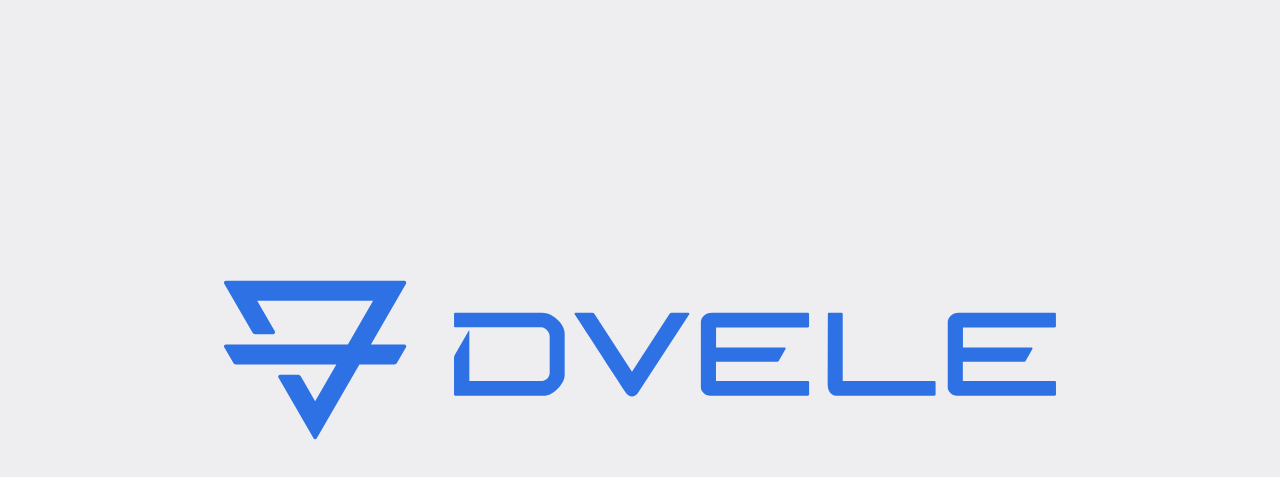

--- FILE ---
content_type: text/html
request_url: https://www.dvele.com/blu-homes/modern-modular-homes
body_size: 12267
content:
<!DOCTYPE html><!-- Last Published: Sat Jan 17 2026 00:13:14 GMT+0000 (Coordinated Universal Time) --><html data-wf-domain="www.dvele.com" data-wf-page="64ee4d70e05341b78dd5f070" data-wf-site="633ef3c0bd3be81b55ba5334" lang="en"><head><meta charset="utf-8"/><title>Modern Modular Homes by Dvele</title><meta content="Prefabricated modular homes are here to stay. The housing shortage isn&#x27;t going away. We need a new way to produce homes at scale. With Dvele, you get a high-performance prefab produced in less than 16 weeks." name="description"/><meta content="Modern Modular Homes by Dvele" property="og:title"/><meta content="Prefabricated modular homes are here to stay. The housing shortage isn&#x27;t going away. We need a new way to produce homes at scale. With Dvele, you get a high-performance prefab produced in less than 16 weeks." property="og:description"/><meta content="Modern Modular Homes by Dvele" property="twitter:title"/><meta content="Prefabricated modular homes are here to stay. The housing shortage isn&#x27;t going away. We need a new way to produce homes at scale. With Dvele, you get a high-performance prefab produced in less than 16 weeks." property="twitter:description"/><meta property="og:type" content="website"/><meta content="summary_large_image" name="twitter:card"/><meta content="width=device-width, initial-scale=1" name="viewport"/><link href="https://cdn.prod.website-files.com/633ef3c0bd3be81b55ba5334/css/dvele.webflow.shared.ffaf17aa2.css" rel="stylesheet" type="text/css" integrity="sha384-/68Xqie4Xi0j55qUdlS8+Ycnb3EwLNCov5SSzKudR+PI1FE6JFCrVwM3f5NsktXm" crossorigin="anonymous"/><link href="https://fonts.googleapis.com" rel="preconnect"/><link href="https://fonts.gstatic.com" rel="preconnect" crossorigin="anonymous"/><script src="https://ajax.googleapis.com/ajax/libs/webfont/1.6.26/webfont.js" type="text/javascript"></script><script type="text/javascript">WebFont.load({  google: {    families: ["Archivo:100,200,300,regular,500,600,700,800,100italic,200italic,300italic,italic,500italic,600italic,700italic,800italic"]  }});</script><script type="text/javascript">!function(o,c){var n=c.documentElement,t=" w-mod-";n.className+=t+"js",("ontouchstart"in o||o.DocumentTouch&&c instanceof DocumentTouch)&&(n.className+=t+"touch")}(window,document);</script><link href="https://cdn.prod.website-files.com/633ef3c0bd3be81b55ba5334/6362712d808f802f5fb4bf3d_Dvele-Favicon-1.png" rel="shortcut icon" type="image/x-icon"/><link href="https://cdn.prod.website-files.com/633ef3c0bd3be81b55ba5334/63627134824d554fc3acef54_Dvele-Webclip.png" rel="apple-touch-icon"/><script async="" src="https://www.googletagmanager.com/gtag/js?id=G-GGMGKN0KRK"></script><script type="text/javascript">window.dataLayer = window.dataLayer || [];function gtag(){dataLayer.push(arguments);}gtag('set', 'developer_id.dZGVlNj', true);gtag('js', new Date());gtag('config', 'G-GGMGKN0KRK');</script><script src="https://www.google.com/recaptcha/api.js" type="text/javascript"></script><style>
html, body { overscroll-behavior: none; }

</style>

<style>
body .transition {display: block}
.w-editor .transition {display: none;}
.no-scroll-transition {overflow: hidden; position: relative;}
  select option {color: black}
</style>
<link rel="stylesheet" href="https://cdn.jsdelivr.net/gh/sygnaltech/webflow-util@3.39/dist/css/webflow-format.css">
<!-- Start of HubSpot Embed Code -->
<script type="text/javascript" id="hs-script-loader" async defer src="//js.hs-scripts.com/2632612.js"></script>
<!-- End of HubSpot Embed Code --></head><body class="body"><div class="global"><div class="w-embed"><style>
.load-wrap,.process-3d-div {
pointer-events: none;
}
</style>

<style>
.body
overflow-x: hidden;
overflow-y: visible;
}
</style>


<style>
@media only screen and (min-width: 1600px) {
     body {font-size: 16px;}
}
</style>

<style>
@media only screen and (min-width: 1200px) {
     .big-navlink {font-size: 6.5rem;}
}
</style>

<style>
@media only screen and (min-width: 992px) and (max-width: 1400px)  {
     body {font-size: 14px;}
}
</style></div><div data-animation="default" class="navbar w-nav" data-easing2="ease-in-expo" data-easing="ease-out-cubic" data-collapse="all" data-w-id="dcbc89a6-5b97-6663-a47a-105dd9f2254b" role="banner" data-no-scroll="1" data-duration="400" data-doc-height="1"><div class="nav-container"><a href="/" class="brand is-menu w-nav-brand"><img src="https://cdn.prod.website-files.com/633ef3c0bd3be81b55ba5334/635ab30538c156b53be61680_Dvele-Logo-White_1.svg" loading="lazy" alt="" class="nav-logo"/></a><div class="menu-underline is-in-nav"></div><div class="navbar-motion-div"><a href="/" class="brand is-navbar w-nav-brand"><img src="https://cdn.prod.website-files.com/633ef3c0bd3be81b55ba5334/635ab30538c156b53be61680_Dvele-Logo-White_1.svg" loading="lazy" alt="dvele logo" class="nav-logo"/></a><nav role="navigation" class="nav-menu w-nav-menu"><div class="flex-nav"><div class="nav-block-1"><div class="nav-wrap-2"><a href="/benefit/environmental-impact" class="small-navlink w-inline-block"><div class="noverflow"><div class="nav-txt is-1">Environmental Impact</div></div><div class="nav-hover-ball"></div></a><a href="/benefit/health-centric" class="small-navlink w-inline-block"><div class="noverflow"><div class="nav-txt is-2">Health-Centric</div></div><div class="nav-hover-ball"></div></a><a href="/benefit/advanced-manufacturing" class="small-navlink w-inline-block"><div class="noverflow"><div class="nav-txt is-3">Advanced Manufacturing</div></div><div class="nav-hover-ball"></div></a><a href="/benefit/self-powered" class="small-navlink w-inline-block"><div class="noverflow"><div class="nav-txt is-4">Self-Powered<sup>™</sup></div></div><div class="nav-hover-ball"></div></a><a href="/benefit/dvele-iq" class="small-navlink w-inline-block"><div class="noverflow"><div class="nav-txt is-5">Dvele IQ<sup>™</sup></div></div><div class="nav-hover-ball"></div></a></div><div class="nav-wrap-1 is-big"><a href="/homes" class="big-navlink w-inline-block"><div class="nav-txt is-1 big-nav-text">Homes</div><div class="nav-underline"></div></a><a href="/process" class="big-navlink w-inline-block"><div class="nav-txt is-2 big-nav-text">Process</div><div class="nav-underline"></div></a><a href="/benefits" class="big-navlink w-inline-block"><div class="nav-txt is-3 big-nav-text">Benefits</div><div class="nav-underline"></div></a><a href="/developers" class="big-navlink w-inline-block"><div class="nav-txt is-4 big-nav-text">Developers</div><div class="nav-underline"></div></a></div></div><div class="nav-block-2"><div class="menu-underline"></div><div class="social-block"><div class="social-wrap is-menu"><a href="https://www.instagram.com/_dvele_/" target="_blank" class="social-link w-inline-block"><div class="social-icon is-1 w-embed"><svg width="100%" height="100%" viewBox="0 0 29 29" fill="none" xmlns="http://www.w3.org/2000/svg">
<title id="instagram">Instagram</title>
<path d="M14.1806 8.63017C16.0706 8.63017 16.2944 8.63017 17.0388 8.6723C17.4886 8.67674 17.9318 8.76102 18.3527 8.91626C18.9731 9.15356 19.4628 9.64369 19.7021 10.2647C19.855 10.6838 19.9369 11.1274 19.9414 11.5732C19.9746 12.3206 19.9835 12.5446 19.9835 14.4341C19.9835 16.3237 19.9835 16.5499 19.9414 17.2951C19.9369 17.7453 19.8528 18.1888 19.6977 18.6102C19.4606 19.2268 18.9709 19.7169 18.3549 19.9542C17.934 20.1094 17.4908 20.1937 17.041 20.1981C16.301 20.2447 16.0772 20.2447 14.1806 20.2447C12.284 20.2447 12.0668 20.2447 11.3224 20.2026C10.8726 20.1981 10.4294 20.1139 10.0085 19.9586C9.39251 19.7213 8.90284 19.2312 8.66576 18.6146C8.50845 18.1933 8.42647 17.7475 8.41982 17.2973C8.38659 16.5499 8.37772 16.3259 8.37772 14.4363C8.37772 12.5468 8.37772 12.3206 8.41982 11.5754C8.42868 11.1274 8.51288 10.6838 8.67019 10.2647C8.90727 9.64813 9.39694 9.158 10.0129 8.9207C10.4339 8.76545 10.877 8.68118 11.3268 8.67674C12.0735 8.64347 12.2973 8.6346 14.185 8.6346M14.185 7.35938C12.264 7.35938 12.0225 7.35937 11.267 7.40151C10.6798 7.4126 10.0993 7.52349 9.54982 7.72974C8.59929 8.0979 7.84817 8.84973 7.48037 9.80116C7.27431 10.3512 7.16353 10.9322 7.15245 11.5199C7.117 12.2762 7.11035 12.5157 7.11035 14.4408C7.11035 16.3658 7.11035 16.6053 7.15245 17.3616C7.16353 17.9493 7.27431 18.5304 7.48037 19.0804C7.84817 20.0318 8.59929 20.7836 9.54982 21.1518C10.0993 21.358 10.6798 21.4689 11.267 21.48C12.0225 21.5155 12.2618 21.5222 14.185 21.5222C16.1082 21.5222 16.3475 21.5222 17.1031 21.48C17.6902 21.4689 18.2708 21.358 18.8202 21.1518C19.7708 20.7836 20.5219 20.0318 20.8897 19.0804C21.0957 18.5304 21.2065 17.9493 21.2198 17.3616C21.2553 16.6053 21.2619 16.3658 21.2619 14.4408C21.2619 12.5157 21.2619 12.2762 21.2198 11.5199C21.2087 10.9322 21.098 10.3512 20.8919 9.80116C20.5241 8.84973 19.773 8.0979 18.8225 7.72974C18.273 7.52349 17.6925 7.4126 17.1053 7.40151C16.3498 7.36603 16.1105 7.35938 14.1872 7.35938H14.185Z" fill="CurrentColor"/>
<path d="M14.1806 10.7988C12.1732 10.7988 10.5469 12.4267 10.5469 14.436C10.5469 16.4453 12.1732 18.0732 14.1806 18.0732C16.188 18.0732 17.8143 16.4453 17.8143 14.436C17.8143 12.4267 16.188 10.7988 14.1806 10.7988V10.7988ZM14.1806 16.7869C12.8778 16.7824 11.8253 15.7245 11.8298 14.4205C11.8342 13.1164 12.8911 12.063 14.1939 12.0674C15.4967 12.0718 16.5492 13.1297 16.5447 14.4338C16.5447 15.7401 15.4901 16.7957 14.1872 16.7957H14.1806V16.7869Z" fill="CurrentColor"/>
<path d="M17.9629 11.5045C18.4315 11.5045 18.8115 11.1242 18.8115 10.6551C18.8115 10.186 18.4315 9.80566 17.9629 9.80566C17.4942 9.80566 17.1143 10.186 17.1143 10.6551C17.1143 11.1242 17.4942 11.5045 17.9629 11.5045Z" fill="CurrentColor"/>
</svg></div></a><a href="https://www.youtube.com/channel/UC9qC3948nigdLCoD7Kw4yWA" target="_blank" class="social-link w-inline-block"><div class="social-icon is-2 w-embed"><svg width="100%" height="100%" viewBox="0 0 30 29" fill="none" xmlns="http://www.w3.org/2000/svg">
<title id="youtube">Youtube</title>
<path d="M23.4876 9.85984C23.2793 9.08583 22.67 8.47816 21.899 8.26968C20.4876 7.88379 14.8442 7.88379 14.8442 7.88379C14.8442 7.88379 9.20089 7.88379 7.7895 8.25638C7.03173 8.46485 6.40912 9.08805 6.20085 9.86206C5.82862 11.2748 5.82861 14.2023 5.82861 14.2023C5.82861 14.2023 5.82862 17.1453 6.20085 18.5425C6.40912 19.3165 7.01844 19.9242 7.7895 20.1326C9.21418 20.5185 14.8442 20.5185 14.8442 20.5185C14.8442 20.5185 20.4876 20.5185 21.899 20.1459C22.6722 19.9375 23.2793 19.3276 23.4876 18.5558C23.8599 17.143 23.8599 14.2156 23.8599 14.2156C23.8599 14.2156 23.8754 11.2726 23.4876 9.85984V9.85984ZM13.0473 16.9057V11.4943L17.7401 14.2L13.0473 16.9057Z" fill="CurrentColor"/>
</svg></div></a><a href="https://www.facebook.com/dvelehomes/" target="_blank" class="social-link w-inline-block"><div class="social-icon is-3 w-embed"><svg width="100%" height="100%" viewBox="0 0 29 29" fill="none" xmlns="http://www.w3.org/2000/svg">
<title id="facebook">Facebook</title>
<path d="M12.6066 21.5749H15.5513V14.478H17.5454L17.8024 11.9719H15.5513V10.5104C15.5513 9.95591 15.9191 9.82728 16.1761 9.82728H17.7603V7.38771H15.5779C13.165 7.38106 12.6066 9.19965 12.6066 10.3618V11.9852H11.2041V14.4913H12.6066V21.5749V21.5749Z" fill="CurrentColor"/>
</svg></div></a><a href="https://ca.linkedin.com/company/dvele" target="_blank" class="social-link w-inline-block"><div class="social-icon is-4 w-embed"><svg width="100%" height="100%" viewBox="0 0 29 29" fill="none" xmlns="http://www.w3.org/2000/svg">
<title id="linkedin">Linkedin</title>
<path fill-rule="evenodd" clip-rule="evenodd" d="M19.5363 20.0269V15.5492C19.5363 14.6311 19.2704 13.7129 18.1913 13.7129C17.1123 13.7129 16.6603 14.6333 16.6603 15.5714V20.0247H13.7799V11.83H16.6603V12.9345C17.4181 11.9697 18.0783 11.5727 19.2726 11.5727C20.4669 11.5727 22.41 12.1316 22.41 15.3674V20.0269H19.5363V20.0269ZM11.1144 10.6146C10.226 10.6146 9.50586 9.96706 9.50586 9.16865C9.50586 8.37025 10.226 7.72266 11.1144 7.72266C12.0029 7.72266 12.723 8.37025 12.723 9.16865C12.723 9.96706 12.0029 10.6146 11.1144 10.6146ZM12.5524 20.0269H9.6654V11.83H12.5524V20.0269V20.0269Z" fill="CurrentColor"/>
</svg></div></a><a href="https://www.pinterest.ca/dvelehomes/" target="_blank" class="social-link w-inline-block"><div class="social-icon is-5 w-embed"><svg width="100%" height="100%" viewBox="0 0 29 29" fill="none" xmlns="http://www.w3.org/2000/svg">
<title id="Pinterest">Pinterest</title>
<path fill-rule="evenodd" clip-rule="evenodd" d="M13.6477 17.9C13.517 18.4212 13.3841 18.969 13.2489 19.5057C13.1137 20.0336 12.9963 20.568 12.7991 21.0537C12.4734 21.8566 12.0613 22.6328 11.5185 23.2604C11.1595 23.6774 11.2348 23.511 11.1263 23.4889C11.0443 23.4711 11.0354 23.3913 11.0199 23.2737C10.9313 22.635 10.9911 21.8965 11.0243 21.1802C11.062 20.3618 11.2326 19.6831 11.3922 19.0045C11.6957 17.7115 11.986 16.443 12.2917 15.1411C12.3117 15.0546 12.3671 14.9105 12.3471 14.8617C12.2075 14.5002 12.1189 14.1764 12.079 13.7949C12.0325 13.358 12.0679 12.9522 12.1654 12.5774C12.3383 11.9142 12.7371 11.3265 13.3508 11.1114C13.7408 10.9761 14.1751 11.036 14.4365 11.1935C14.7068 11.3554 14.8929 11.6104 14.9794 11.9741C15.0724 12.36 15.0037 12.8213 14.9284 13.1606C14.7622 13.9236 14.5406 14.498 14.3412 15.2343C14.2415 15.6002 14.1307 15.975 14.2216 16.3698C14.3058 16.7313 14.4941 16.9819 14.7533 17.1682C15.0192 17.3611 15.3361 17.4698 15.7703 17.4543C16.5392 17.4277 17.0732 16.9353 17.4299 16.4718C18.0015 15.7288 18.3472 14.7264 18.4779 13.5354C18.52 13.1518 18.551 12.7082 18.5222 12.2735C18.4668 11.4685 18.2165 10.8209 17.8176 10.3197C17.4388 9.84283 16.9003 9.46137 16.2445 9.24846C15.5953 9.03555 14.6957 8.96458 13.8981 9.10208C12.4468 9.35048 11.4232 10.1777 10.8205 11.3154C10.5037 11.912 10.2954 12.5995 10.2954 13.4534C10.2954 14.1121 10.4571 14.6222 10.7208 15.0191C10.805 15.1456 10.9269 15.2498 11.0088 15.3939C11.124 15.598 10.9911 15.9018 10.9335 16.1236C10.8648 16.3897 10.8582 16.7579 10.5458 16.7645C10.4173 16.7668 10.2555 16.6736 10.1469 16.6115C9.32936 16.1591 8.83303 15.3363 8.62919 14.2695C8.50511 13.6219 8.50511 12.8657 8.62919 12.2403C8.74884 11.6348 8.97041 11.0759 9.21635 10.6235C9.72596 9.68093 10.4726 8.9291 11.3833 8.39018C12.0812 7.97767 12.87 7.68714 13.8294 7.54742C14.1485 7.50084 14.4764 7.48088 14.8353 7.46536C15.8789 7.41657 16.8294 7.65387 17.5451 7.97323C18.3007 8.31033 18.9011 8.76055 19.4107 9.31721C19.9358 9.89162 20.3169 10.5592 20.5584 11.3908C20.6847 11.8255 20.8066 12.289 20.8066 12.8235C20.8066 13.358 20.6936 13.8348 20.6138 14.3072C20.3169 16.0792 19.475 17.5297 18.2098 18.3547C17.904 18.5543 17.5318 18.7384 17.1108 18.8626C16.6921 18.9845 16.2157 19.0755 15.7061 19.04C15.2098 19.0067 14.8043 18.8714 14.4631 18.6785C14.1241 18.4878 13.8405 18.2527 13.6389 17.8978L13.6477 17.9Z" fill="CurrentColor"/>
</svg></div></a></div></div><div class="nav-div-list"><div class="nav-wrap-3 is-small"><a href="/projects" class="small-navlink is-smaller w-inline-block"><div class="noverflow"><div class="nav-txt is-0">Project Portfolio</div></div><div class="nav-hover-ball is-small"></div></a><a href="/about-us" class="small-navlink is-smaller w-inline-block"><div class="noverflow"><div class="nav-txt is-1">About Us</div></div><div class="nav-hover-ball is-small"></div></a><a href="/investor-relations" class="small-navlink is-smaller w-inline-block"><div class="noverflow"><div class="nav-txt is-2">Investor Relations</div></div><div class="nav-hover-ball is-small"></div></a></div><div class="nav-wrap-3 is-small"><a href="/blog" class="small-navlink is-smaller w-inline-block"><div class="noverflow"><div class="nav-txt is-3">Blog</div></div><div class="nav-hover-ball is-small"></div></a><a href="/faq" class="small-navlink is-smaller w-inline-block"><div class="noverflow"><div class="nav-txt is-4">FAQ</div></div><div class="nav-hover-ball is-small"></div></a><a href="/contact" class="small-navlink is-smaller w-inline-block"><div class="noverflow"><div class="nav-txt is-5">Contact</div></div><div class="nav-hover-ball is-small"></div></a></div></div></div></div><div class="nav-bg-img-div"><img src="https://cdn.prod.website-files.com/633ef3c0bd3be81b55ba5334/63bf0f9a481f32bccde9900d_Dvele-menu-bg-img-7.jpg" alt="" sizes="100vw" srcset="https://cdn.prod.website-files.com/633ef3c0bd3be81b55ba5334/63bf0f9a481f32bccde9900d_Dvele-menu-bg-img-7-p-500.jpg 500w, https://cdn.prod.website-files.com/633ef3c0bd3be81b55ba5334/63bf0f9a481f32bccde9900d_Dvele-menu-bg-img-7-p-800.jpg 800w, https://cdn.prod.website-files.com/633ef3c0bd3be81b55ba5334/63bf0f9a481f32bccde9900d_Dvele-menu-bg-img-7-p-1080.jpg 1080w, https://cdn.prod.website-files.com/633ef3c0bd3be81b55ba5334/63bf0f9a481f32bccde9900d_Dvele-menu-bg-img-7-p-1600.jpg 1600w, https://cdn.prod.website-files.com/633ef3c0bd3be81b55ba5334/63bf0f9a481f32bccde9900d_Dvele-menu-bg-img-7-p-2000.jpg 2000w, https://cdn.prod.website-files.com/633ef3c0bd3be81b55ba5334/63bf0f9a481f32bccde9900d_Dvele-menu-bg-img-7-p-2600.jpg 2600w, https://cdn.prod.website-files.com/633ef3c0bd3be81b55ba5334/63bf0f9a481f32bccde9900d_Dvele-menu-bg-img-7.jpg 2600w" class="nav-bg-img"/></div></nav><div class="navbar-right-content"><div class="outer-nav-wrap"><div class="navlink-item"><a href="/developers" class="navlink w-inline-block"><div>Developers</div><div class="navlink-hover"></div></a></div><div class="navlink-item"><a href="/benefits" class="navlink w-inline-block"><div>benefits</div><div class="navlink-hover"></div></a></div><div class="navlink-item"><a href="/homes" class="navlink w-inline-block"><div>Homes</div><div class="navlink-hover"></div></a></div></div></div><div class="menu-button w-nav-button"><div class="menu-icon-wrap is-main"><div class="menu-line _1"></div><div class="menu-line _2"></div><div class="menu-line _3"></div></div><div class="menu-icon-wrap is-close"><div class="menu-line is-x-1"></div><div class="menu-line is-x-2"></div></div><div class="menu-button-bg"></div></div><div class="navbar-underline"></div></div></div><div class="navbar-bg-wrap"><div class="navbar-bg"></div></div></div><div class="transition"><div data-w-id="08f79d6b-a501-ad83-e4bc-8e3f4f1ac109" class="transition-trigger"></div><div class="curtain"><img src="https://cdn.prod.website-files.com/633ef3c0bd3be81b55ba5334/6359225829b9fc7909b66203_Dvele-Logo-Blue.svg" loading="eager" alt="Dvele blue logo. Prefabricated home manufacturer." class="load-logo"/></div><div class="transition-overlay"></div></div><div data-w-id="ace38efe-0535-fb21-2475-fa55c6fb704c" class="navbar-scroll-trigger is-35-vh"></div><img src="https://cdn.prod.website-files.com/633ef3c0bd3be81b55ba5334/64c94cc2ea564e32c7434296_Footer-water-background.jpg" loading="lazy" sizes="239.96875px" srcset="https://cdn.prod.website-files.com/633ef3c0bd3be81b55ba5334/64c94cc2ea564e32c7434296_Footer-water-background-p-500.jpg 500w, https://cdn.prod.website-files.com/633ef3c0bd3be81b55ba5334/64c94cc2ea564e32c7434296_Footer-water-background-p-800.jpg 800w, https://cdn.prod.website-files.com/633ef3c0bd3be81b55ba5334/64c94cc2ea564e32c7434296_Footer-water-background-p-1080.jpg 1080w, https://cdn.prod.website-files.com/633ef3c0bd3be81b55ba5334/64c94cc2ea564e32c7434296_Footer-water-background.jpg 2000w" alt="" class="footer-bg-vid"/></div><main class="page"><div class="main"><header data-w-id="156d190b-9316-4542-563d-a2b0c06bd0e1" class="section"><div class="section-padding is-hero-100"><div class="container"><div class="d50 is-tab-full"><div class="_40-rem-content-div is-full-height"><div class="pad-both is-4-rem"><h1 class="display-h">Homes have evolved</h1></div><div class="is-max-37"><p class="txt-small">Modern modular homes are here to stay. They&#x27;re a beautiful balance between precision engineering, human-centered design, and using new building science methods to produce homes with the least amount of carbon impact. If you want an effortless building experience, and an equally effortless living experience, Dvele homes are for you.<br/></p></div></div></div><div class="d45 is-tab-1st is-tab-full"><div data-w-id="c7366566-6612-b7e3-3ac5-b74925e750f2" class="full-img-frame"><img src="https://cdn.prod.website-files.com/633ef3c0bd3be81b55ba5334/64ee4f84f238788e29672752_Modern%20Modular%20Homes%20Dvele.png" loading="lazy" sizes="(max-width: 479px) 93vw, (max-width: 767px) 94vw, (max-width: 991px) 95vw, 40vw" srcset="https://cdn.prod.website-files.com/633ef3c0bd3be81b55ba5334/64ee4f84f238788e29672752_Modern%20Modular%20Homes%20Dvele-p-500.png 500w, https://cdn.prod.website-files.com/633ef3c0bd3be81b55ba5334/64ee4f84f238788e29672752_Modern%20Modular%20Homes%20Dvele-p-800.png 800w, https://cdn.prod.website-files.com/633ef3c0bd3be81b55ba5334/64ee4f84f238788e29672752_Modern%20Modular%20Homes%20Dvele-p-1080.png 1080w, https://cdn.prod.website-files.com/633ef3c0bd3be81b55ba5334/64ee4f84f238788e29672752_Modern%20Modular%20Homes%20Dvele.png 1130w" alt="A modern modular home produced by Dvele" class="full-img is-tab-vert-with-height"/></div></div></div></div></header></div><div class="overflow-main"><div data-w-id="25f58783-4b97-1bec-f716-0949880ea625"><section class="section is-bg-white"><div data-w-id="fe390015-6eac-34b7-1072-e3549b82d01a" class="section-padding is-t-double"><div class="container is-max-80 is-hor"><div class="d45"><div data-w-id="fe390015-6eac-34b7-1072-e3549b82d026" class="full-img-frame is-mob-bottom-pad"><img src="https://cdn.prod.website-files.com/633ef3c0bd3be81b55ba5334/64ee539133fd733bc3cfe659_Dvele-Modern-Modular-Home.png" alt="A modern modular home&#x27;s great room" class="full-img"/></div></div><div class="d50 is-max-35"><div class="pad-bottom is-2-rem"><p class="h-x-large is-txt-color-green is-tab-small">Small changes–Global Impact</p></div><p class="txt-small is-txt-color-green">Dvele integrates sustainable materials and production methods throughout the entire manufacturing process. Giving each home the unique ability to be 84% more energy efficient than traditional homes, and 20% more efficient than Passive House standards. </p><a href="/benefit/environmental-impact" target="_blank" class="tertiary-button-4 cta-green w-button">See how it works</a></div></div></div></section><section class="section is-bg-white"><div class="section-padding is-b-less"><div class="container is-center is-txt-center"><div class="d70"><div class="display-h is-txt-color-green">A new standard in modular homes<em></em></div></div></div></div></section><section class="section is-min-100-vh"><div class="section-padding is-sticky-100-vh is-b-double"><div class="container"><div class="metric-wrap"><div class="metric-item"><h2 class="metric-txt">80%</h2><div class="metric-content"><p class="txt-xx-large">Faster construction time compared to local construction<br/></p></div></div><div class="metric-item"><h2 class="metric-txt">270</h2><div class="metric-content"><p class="txt-xx-large">Modules produced to date with 200+ in the pipeline<br/></p></div></div><div class="metric-item"><h2 class="metric-txt">30%</h2><div class="metric-content"><p class="txt-xx-large">Less cost of ownership over the 100-year lifetime of the home<br/></p></div></div><div class="metric-item"><h2 class="metric-txt">16</h2><div class="metric-content"><p class="txt-xx-large">Weeks to factory-produce an entire house<br/></p></div><div class="_80-vh-pad"></div></div></div></div></div></section></div><section data-w-id="5dd4ef5b-66ac-800f-5395-46dc34aba66e" class="section is-minus-100"><div class="sticky-bg-img-div"><img src="https://cdn.prod.website-files.com/633ef3c0bd3be81b55ba5334/63c18a49415c66f65248d53a_Dvele-prefab-homes-28.jpg" alt="a modern modular home by Dvele" class="full-bg-img is-tab-r"/></div><div class="pad-100-vh"></div></section><section data-w-id="4d4a55fb-43d7-e96e-e710-8a930a71178e" class="section is-minus-100 is-bg-green"><div class="section-padding is-min-100"><div class="container is-center is-txt-center"><div class="d100 is-max-64"><div class="scroll-fade-in-div"><div class="pad-bottom is-1-rem"><h2 class="txt-x-small">Blu Homes x Dvele</h2></div><div class="pad-bottom"><p class="h-large">We&#x27;ve combined forces to amplify the positive impact modular homes makes on the planet. Modular homes produced in a factory are taking a new shape, one that takes advantage of modern building science, advanced engineering, and sustainable materials.</p></div></div></div></div></div></section><section data-w-id="ccd404a7-05c1-1bea-f196-82d2d62680b6" class="pan-track"><div class="pan-and-pannel-frame"><div class="_2nd-content-track"><div class="pan-img-div"><div class="pan-img-frame"><img src="https://cdn.prod.website-files.com/633ef3c0bd3be81b55ba5334/63c18bad1c58f373ece3f509_Dvele-prefab-homes-30.jpg" loading="lazy" sizes="100vw" srcset="https://cdn.prod.website-files.com/633ef3c0bd3be81b55ba5334/63c18bad1c58f373ece3f509_Dvele-prefab-homes-30-p-500.jpg 500w, https://cdn.prod.website-files.com/633ef3c0bd3be81b55ba5334/63c18bad1c58f373ece3f509_Dvele-prefab-homes-30-p-800.jpg 800w, https://cdn.prod.website-files.com/633ef3c0bd3be81b55ba5334/63c18bad1c58f373ece3f509_Dvele-prefab-homes-30-p-1080.jpg 1080w, https://cdn.prod.website-files.com/633ef3c0bd3be81b55ba5334/63c18bad1c58f373ece3f509_Dvele-prefab-homes-30-p-1600.jpg 1600w, https://cdn.prod.website-files.com/633ef3c0bd3be81b55ba5334/63c18bad1c58f373ece3f509_Dvele-prefab-homes-30-p-2000.jpg 2000w, https://cdn.prod.website-files.com/633ef3c0bd3be81b55ba5334/63c18bad1c58f373ece3f509_Dvele-prefab-homes-30.jpg 2200w" alt="a living room of a luxury modular home in California" class="pan-img"/></div></div><div class="flex-100-vh-div is-2nd-pan"><div class="_40-rem-content-div is-full-height"><div class="pad-bottom is-2-rem"><div class="scroll-fade-in-div"><h2 class="h-xx-large">Timeless modern design</h2></div></div><div class="scroll-fade-in-div"><p class="txt-x-small is-2-columns">To produce a high-performance home with a style that blends with any environment, we combed over every element with painstaking attention to detail. The clean lines strike the perfect balance between function and durability. The pre-designed color palettes further simplify the production process, giving you a beautiful canvas to create a unique space for your furniture and décor. Our biophilic design philosophy–connecting the outdoors with the inside–focuses on enhancing your health through large, expansive windows that add natural light to every room. Improving your mood and concentration.</p></div></div></div></div><div class="panel-content-track is-pan"><div class="flex-100-vh-div"><div class="_40-rem-content-div is-full-height"><div class="pad-bottom is-2-rem"><div class="scroll-fade-in-div"><h2 class="h-xx-large">Modular is here to stay<em></em></h2></div></div><div class="scroll-fade-in-div"><p class="txt-x-small is-2-columns">Making progress as a home manufacturer requires an objective view of the state of building. And the current built environment is not meeting the standards of healthy living or the demand from consumers. With Dvele, we&#x27;ve standardized the modular manufacturing process to reduce the time it takes to produce a home, while simultaneously creating the healthiest home on the market. Modular home production combined with automated robots achieves precision and scale never seen before in the home building environment.<br/><br/></p></div></div></div></div><div class="pad-340-vh"></div></div></section></div><div class="main"><section data-w-id="8aac263b-7b43-f3f1-637b-20052d641295" class="section is-bg-green"><div class="section-padding is-t-double"><div class="container is-center is-txt-center is-max-64"><div class="pad-bottom is-2-rem"><div class="display-h is-xl">Designed for<br/><em>healthy</em><em> living</em><em></em></div></div><div data-w-id="8aac263b-7b43-f3f1-637b-20052d64129e" class="button-img-div"><img src="https://cdn.prod.website-files.com/633ef3c0bd3be81b55ba5334/63c06fb5ab80d45f910a34a2_Dvele-prefab-homes-32.jpg" alt="a modern modular home at sunset in California" class="full-img"/><div class="img-button-div"><a href="/homes" class="button w-button">Find your home</a></div></div></div></div></section><section class="section is-bg-green"><div data-w-id="12555476-1327-d566-98a2-fcc10bcbf56e" class="section-padding is-t-half"><div class="container"><div class="d25 is-tab-full"><div class="pad-bottom is-3-rem"><h2 class="h-x-large"><em>More</em> benefits</h2></div></div><div class="d70 is-r-alight"><div class="grid-list"><div class="grid-list-item is-100"><a href="/benefit/dvele-iq" class="grid-list-link w-inline-block"><div class="nb-txt">01</div><div class="pad-bottom is-1-rem"><div class="scroll-fade-in-div"><div class="h-medium">Powerful home assistant</div></div></div><div class="pad-bottom is-2-rem"><div class="scroll-fade-in-div"><p class="txt-x-small is-max-25-rem">Dvele IQ<sup>™</sup> is constantly gathering performance monitoring data to improve your life at home. It’s a living, breathing learning machine. Explore the app.</p></div></div><img src="https://cdn.prod.website-files.com/633ef3c0bd3be81b55ba5334/6361340c748f5bdfec9c5e01_arrow-white.svg" loading="lazy" alt="" class="grid-list-arrow"/></a></div><div class="grid-list-item"><a href="/benefit/advanced-manufacturing" class="grid-list-link w-inline-block"><div class="nb-txt">02</div><div class="pad-bottom is-1-rem"><div class="scroll-fade-in-div"><div class="h-medium">Advanced manufacturing</div></div></div><div class="scroll-fade-in-div"><p class="txt-x-small is-max-25-rem">Modern building science and robotic automation have come a long way. It’s time we bring home production up to speed. See how we do it.</p></div><img src="https://cdn.prod.website-files.com/633ef3c0bd3be81b55ba5334/6361340c748f5bdfec9c5e01_arrow-white.svg" loading="lazy" alt="" class="grid-list-arrow"/></a></div><div class="grid-list-item"><a href="/benefit/self-powered" class="grid-list-link w-inline-block"><div class="nb-txt">03</div><div class="pad-bottom is-1-rem"><div class="scroll-fade-in-div"><div class="h-medium">Clean energy microgrid</div></div></div><div class="scroll-fade-in-div"><p class="txt-x-small is-max-25-rem">Nuclear fusion and small-scale reactors are still in the future. Dvele&#x27;s Self-Powered<sup>™</sup> homes and communities can change society&#x27;s energy needs today. Learn more about it.</p></div><img src="https://cdn.prod.website-files.com/633ef3c0bd3be81b55ba5334/6361340c748f5bdfec9c5e01_arrow-white.svg" loading="lazy" alt="" class="grid-list-arrow"/></a></div><div class="grid-list-item"><a href="/benefit/health-centric" class="grid-list-link w-inline-block"><div class="nb-txt">04</div><div class="pad-bottom is-1-rem"><div class="scroll-fade-in-div"><div class="h-medium">Proactive healthcare</div></div></div><div class="scroll-fade-in-div"><p class="txt-x-small is-max-25-rem">Clean air, filtered water, and home production rooted in material science benefit our health. Every home is a technological breakthrough for healthy living.</p></div><img src="https://cdn.prod.website-files.com/633ef3c0bd3be81b55ba5334/6361340c748f5bdfec9c5e01_arrow-white.svg" loading="lazy" alt="" class="grid-list-arrow"/></a></div></div></div></div></div></section><footer data-w-id="7e18e286-96db-aee0-772c-f06ac6d1aafa" class="section footer"><div class="footer-top-content"><div class="section-padding is-padless"><div class="container"><div class="footer-nav-div"><div class="footer-nav-column"><a href="/developers" class="small-navlink is-footer w-inline-block"><div class="noverflow"><div class="nav-txt">Developers</div></div><div class="nav-hover-ball is-small"></div></a><a href="/homes" class="small-navlink is-footer w-inline-block"><div class="noverflow"><div class="nav-txt">Homes</div></div><div class="nav-hover-ball is-small"></div></a><a href="/process" class="small-navlink is-footer w-inline-block"><div class="noverflow"><div class="nav-txt">Process</div></div><div class="nav-hover-ball is-small"></div></a><a href="/benefits" class="small-navlink is-footer w-inline-block"><div class="noverflow"><div class="nav-txt">Benefits</div></div><div class="nav-hover-ball is-small"></div></a><a href="/investor-relations" class="small-navlink is-footer w-inline-block"><div class="noverflow"><div class="nav-txt">Investors Relations</div></div><div class="nav-hover-ball is-small"></div></a></div><div class="footer-nav-column"><a href="/benefit/environmental-impact" class="small-navlink is-footer w-inline-block"><div class="noverflow"><div class="nav-txt">Environmental Impact</div></div><div class="nav-hover-ball is-small"></div></a><a href="/benefit/health-centric" class="small-navlink is-footer w-inline-block"><div class="noverflow"><div class="nav-txt">Health-Centric</div></div><div class="nav-hover-ball is-small"></div></a><a href="/benefit/advanced-manufacturing" class="small-navlink is-footer w-inline-block"><div class="noverflow"><div class="nav-txt">Advanced Manufacturing</div></div><div class="nav-hover-ball is-small"></div></a><a href="/benefit/self-powered" class="small-navlink is-footer w-inline-block"><div class="noverflow"><div class="nav-txt">Self-Powered<sup>™</sup></div></div><div class="nav-hover-ball is-small"></div></a><a href="/benefit/dvele-iq" class="small-navlink is-footer w-inline-block"><div class="noverflow"><div class="nav-txt">Dvele IQ<sup>™</sup></div></div><div class="nav-hover-ball is-small"></div></a></div><div class="footer-nav-column"><a href="/projects" class="small-navlink is-footer w-inline-block"><div class="noverflow"><div class="nav-txt">Project Portfolio</div></div><div class="nav-hover-ball is-small"></div></a><a href="/about-us" class="small-navlink is-footer w-inline-block"><div class="noverflow"><div class="nav-txt">About Us</div></div><div class="nav-hover-ball is-small"></div></a><a href="/faq" class="small-navlink is-footer w-inline-block"><div class="noverflow"><div class="nav-txt">FAQ</div></div><div class="nav-hover-ball is-small"></div></a><a href="/blog" class="small-navlink is-footer w-inline-block"><div class="noverflow"><div class="nav-txt">Blog</div></div><div class="nav-hover-ball is-small"></div></a><a href="/contact" class="small-navlink is-footer w-inline-block"><div class="noverflow"><div class="nav-txt">Contact</div></div><div class="nav-hover-ball is-small"></div></a></div></div><div class="social-wrap"><a href="https://www.instagram.com/_dvele_/" target="_blank" class="social-link is-footer w-inline-block"><div class="social-icon w-embed"><svg width="100%" height="100%" viewBox="0 0 29 29" fill="none" xmlns="http://www.w3.org/2000/svg">
<title id="instagram">Instagram</title>
<path d="M14.1806 8.63017C16.0706 8.63017 16.2944 8.63017 17.0388 8.6723C17.4886 8.67674 17.9318 8.76102 18.3527 8.91626C18.9731 9.15356 19.4628 9.64369 19.7021 10.2647C19.855 10.6838 19.9369 11.1274 19.9414 11.5732C19.9746 12.3206 19.9835 12.5446 19.9835 14.4341C19.9835 16.3237 19.9835 16.5499 19.9414 17.2951C19.9369 17.7453 19.8528 18.1888 19.6977 18.6102C19.4606 19.2268 18.9709 19.7169 18.3549 19.9542C17.934 20.1094 17.4908 20.1937 17.041 20.1981C16.301 20.2447 16.0772 20.2447 14.1806 20.2447C12.284 20.2447 12.0668 20.2447 11.3224 20.2026C10.8726 20.1981 10.4294 20.1139 10.0085 19.9586C9.39251 19.7213 8.90284 19.2312 8.66576 18.6146C8.50845 18.1933 8.42647 17.7475 8.41982 17.2973C8.38659 16.5499 8.37772 16.3259 8.37772 14.4363C8.37772 12.5468 8.37772 12.3206 8.41982 11.5754C8.42868 11.1274 8.51288 10.6838 8.67019 10.2647C8.90727 9.64813 9.39694 9.158 10.0129 8.9207C10.4339 8.76545 10.877 8.68118 11.3268 8.67674C12.0735 8.64347 12.2973 8.6346 14.185 8.6346M14.185 7.35938C12.264 7.35938 12.0225 7.35937 11.267 7.40151C10.6798 7.4126 10.0993 7.52349 9.54982 7.72974C8.59929 8.0979 7.84817 8.84973 7.48037 9.80116C7.27431 10.3512 7.16353 10.9322 7.15245 11.5199C7.117 12.2762 7.11035 12.5157 7.11035 14.4408C7.11035 16.3658 7.11035 16.6053 7.15245 17.3616C7.16353 17.9493 7.27431 18.5304 7.48037 19.0804C7.84817 20.0318 8.59929 20.7836 9.54982 21.1518C10.0993 21.358 10.6798 21.4689 11.267 21.48C12.0225 21.5155 12.2618 21.5222 14.185 21.5222C16.1082 21.5222 16.3475 21.5222 17.1031 21.48C17.6902 21.4689 18.2708 21.358 18.8202 21.1518C19.7708 20.7836 20.5219 20.0318 20.8897 19.0804C21.0957 18.5304 21.2065 17.9493 21.2198 17.3616C21.2553 16.6053 21.2619 16.3658 21.2619 14.4408C21.2619 12.5157 21.2619 12.2762 21.2198 11.5199C21.2087 10.9322 21.098 10.3512 20.8919 9.80116C20.5241 8.84973 19.773 8.0979 18.8225 7.72974C18.273 7.52349 17.6925 7.4126 17.1053 7.40151C16.3498 7.36603 16.1105 7.35938 14.1872 7.35938H14.185Z" fill="CurrentColor"/>
<path d="M14.1806 10.7988C12.1732 10.7988 10.5469 12.4267 10.5469 14.436C10.5469 16.4453 12.1732 18.0732 14.1806 18.0732C16.188 18.0732 17.8143 16.4453 17.8143 14.436C17.8143 12.4267 16.188 10.7988 14.1806 10.7988V10.7988ZM14.1806 16.7869C12.8778 16.7824 11.8253 15.7245 11.8298 14.4205C11.8342 13.1164 12.8911 12.063 14.1939 12.0674C15.4967 12.0718 16.5492 13.1297 16.5447 14.4338C16.5447 15.7401 15.4901 16.7957 14.1872 16.7957H14.1806V16.7869Z" fill="CurrentColor"/>
<path d="M17.9629 11.5045C18.4315 11.5045 18.8115 11.1242 18.8115 10.6551C18.8115 10.186 18.4315 9.80566 17.9629 9.80566C17.4942 9.80566 17.1143 10.186 17.1143 10.6551C17.1143 11.1242 17.4942 11.5045 17.9629 11.5045Z" fill="CurrentColor"/>
</svg></div></a><a href="https://www.youtube.com/channel/UC9qC3948nigdLCoD7Kw4yWA" target="_blank" class="social-link is-footer w-inline-block"><div class="social-icon w-embed"><svg width="100%" height="100%" viewBox="0 0 30 29" fill="none" xmlns="http://www.w3.org/2000/svg">
<title id="youtube">Youtube</title>
<path d="M23.4876 9.85984C23.2793 9.08583 22.67 8.47816 21.899 8.26968C20.4876 7.88379 14.8442 7.88379 14.8442 7.88379C14.8442 7.88379 9.20089 7.88379 7.7895 8.25638C7.03173 8.46485 6.40912 9.08805 6.20085 9.86206C5.82862 11.2748 5.82861 14.2023 5.82861 14.2023C5.82861 14.2023 5.82862 17.1453 6.20085 18.5425C6.40912 19.3165 7.01844 19.9242 7.7895 20.1326C9.21418 20.5185 14.8442 20.5185 14.8442 20.5185C14.8442 20.5185 20.4876 20.5185 21.899 20.1459C22.6722 19.9375 23.2793 19.3276 23.4876 18.5558C23.8599 17.143 23.8599 14.2156 23.8599 14.2156C23.8599 14.2156 23.8754 11.2726 23.4876 9.85984V9.85984ZM13.0473 16.9057V11.4943L17.7401 14.2L13.0473 16.9057Z" fill="CurrentColor"/>
</svg></div></a><a href="https://ca.linkedin.com/company/dvele" target="_blank" class="social-link is-footer w-inline-block"><div class="social-icon w-embed"><svg width="100%" height="100%" viewBox="0 0 29 29" fill="none" xmlns="http://www.w3.org/2000/svg">
<title id="linkedin">Linkedin</title>
<path fill-rule="evenodd" clip-rule="evenodd" d="M19.5363 20.0269V15.5492C19.5363 14.6311 19.2704 13.7129 18.1913 13.7129C17.1123 13.7129 16.6603 14.6333 16.6603 15.5714V20.0247H13.7799V11.83H16.6603V12.9345C17.4181 11.9697 18.0783 11.5727 19.2726 11.5727C20.4669 11.5727 22.41 12.1316 22.41 15.3674V20.0269H19.5363V20.0269ZM11.1144 10.6146C10.226 10.6146 9.50586 9.96706 9.50586 9.16865C9.50586 8.37025 10.226 7.72266 11.1144 7.72266C12.0029 7.72266 12.723 8.37025 12.723 9.16865C12.723 9.96706 12.0029 10.6146 11.1144 10.6146ZM12.5524 20.0269H9.6654V11.83H12.5524V20.0269V20.0269Z" fill="CurrentColor"/>
</svg></div></a><a href="https://www.pinterest.ca/dvelehomes/" target="_blank" class="social-link is-footer w-inline-block"><div class="social-icon w-embed"><svg width="100%" height="100%" viewBox="0 0 29 29" fill="none" xmlns="http://www.w3.org/2000/svg">
<title id="pinterest">Pinterest</title>
<path fill-rule="evenodd" clip-rule="evenodd" d="M13.6477 17.9C13.517 18.4212 13.3841 18.969 13.2489 19.5057C13.1137 20.0336 12.9963 20.568 12.7991 21.0537C12.4734 21.8566 12.0613 22.6328 11.5185 23.2604C11.1595 23.6774 11.2348 23.511 11.1263 23.4889C11.0443 23.4711 11.0354 23.3913 11.0199 23.2737C10.9313 22.635 10.9911 21.8965 11.0243 21.1802C11.062 20.3618 11.2326 19.6831 11.3922 19.0045C11.6957 17.7115 11.986 16.443 12.2917 15.1411C12.3117 15.0546 12.3671 14.9105 12.3471 14.8617C12.2075 14.5002 12.1189 14.1764 12.079 13.7949C12.0325 13.358 12.0679 12.9522 12.1654 12.5774C12.3383 11.9142 12.7371 11.3265 13.3508 11.1114C13.7408 10.9761 14.1751 11.036 14.4365 11.1935C14.7068 11.3554 14.8929 11.6104 14.9794 11.9741C15.0724 12.36 15.0037 12.8213 14.9284 13.1606C14.7622 13.9236 14.5406 14.498 14.3412 15.2343C14.2415 15.6002 14.1307 15.975 14.2216 16.3698C14.3058 16.7313 14.4941 16.9819 14.7533 17.1682C15.0192 17.3611 15.3361 17.4698 15.7703 17.4543C16.5392 17.4277 17.0732 16.9353 17.4299 16.4718C18.0015 15.7288 18.3472 14.7264 18.4779 13.5354C18.52 13.1518 18.551 12.7082 18.5222 12.2735C18.4668 11.4685 18.2165 10.8209 17.8176 10.3197C17.4388 9.84283 16.9003 9.46137 16.2445 9.24846C15.5953 9.03555 14.6957 8.96458 13.8981 9.10208C12.4468 9.35048 11.4232 10.1777 10.8205 11.3154C10.5037 11.912 10.2954 12.5995 10.2954 13.4534C10.2954 14.1121 10.4571 14.6222 10.7208 15.0191C10.805 15.1456 10.9269 15.2498 11.0088 15.3939C11.124 15.598 10.9911 15.9018 10.9335 16.1236C10.8648 16.3897 10.8582 16.7579 10.5458 16.7645C10.4173 16.7668 10.2555 16.6736 10.1469 16.6115C9.32936 16.1591 8.83303 15.3363 8.62919 14.2695C8.50511 13.6219 8.50511 12.8657 8.62919 12.2403C8.74884 11.6348 8.97041 11.0759 9.21635 10.6235C9.72596 9.68093 10.4726 8.9291 11.3833 8.39018C12.0812 7.97767 12.87 7.68714 13.8294 7.54742C14.1485 7.50084 14.4764 7.48088 14.8353 7.46536C15.8789 7.41657 16.8294 7.65387 17.5451 7.97323C18.3007 8.31033 18.9011 8.76055 19.4107 9.31721C19.9358 9.89162 20.3169 10.5592 20.5584 11.3908C20.6847 11.8255 20.8066 12.289 20.8066 12.8235C20.8066 13.358 20.6936 13.8348 20.6138 14.3072C20.3169 16.0792 19.475 17.5297 18.2098 18.3547C17.904 18.5543 17.5318 18.7384 17.1108 18.8626C16.6921 18.9845 16.2157 19.0755 15.7061 19.04C15.2098 19.0067 14.8043 18.8714 14.4631 18.6785C14.1241 18.4878 13.8405 18.2527 13.6389 17.8978L13.6477 17.9Z" fill="CurrentColor"/>
</svg></div></a></div></div></div><div class="footer-scroll-bg"></div></div><div class="footer-bottom-content"><a data-w-id="7e18e286-96db-aee0-772c-f06ac6d1ab55" href="/" class="foot-brand w-inline-block"><div class="footer-logo w-embed"><svg width="100%" height="100%" viewBox="0 0 97 85" fill="none" xmlns="http://www.w3.org/2000/svg">
<title id="dvele">DVELE</title>
<path d="M95.783 0H0.99301C0.23301 0 -0.24699 0.83 0.13301 1.49L15.123 27.45C15.423 27.98 15.993 28.3 16.593 28.3H26.123C26.883 28.3 27.363 27.47 26.983 26.81L17.623 10.59H79.163L65.783 33.77H0.99301C0.23301 33.77 -0.24699 34.6 0.13301 35.26L4.90301 43.51C5.20301 44.04 5.77301 44.36 6.37301 44.36H59.663L48.393 63.88L40.773 50.68C40.473 50.15 39.903 49.83 39.303 49.83H29.773C29.013 49.83 28.533 50.66 28.913 51.32L47.543 83.58C47.923 84.24 48.873 84.24 49.263 83.58L71.903 44.36H90.413C91.023 44.36 91.583 44.04 91.883 43.51L96.653 35.26C97.033 34.6 96.553 33.77 95.793 33.77H78.013L96.643 1.49C97.023 0.83 96.543 0 95.783 0Z" fill="CurrentColor"/>
</svg></div><img src="https://cdn.prod.website-files.com/633ef3c0bd3be81b55ba5334/635ab305f95a7abc0a7ceef1_Dvele-Icon-White_1.svg" loading="lazy" alt="dvele logo" class="full-img"/></a><div class="copyright-div"><div class="copyright-left-div"><div class="copyright-txt">©2023 DVELE Inc. - All rights reserved<br/></div><div><a href="/privacy-policy" class="credit-link is-legal">Privacy Policy</a><br/></div><div><a href="/terms-of-use" class="credit-link is-legal">Terms of Use</a><br/></div></div><div>Website by <a href="https://www.jomor.design/" target="_blank" class="credit-link">Jomor Design</a><br/></div></div></div></footer></div></main><script src="https://d3e54v103j8qbb.cloudfront.net/js/jquery-3.5.1.min.dc5e7f18c8.js?site=633ef3c0bd3be81b55ba5334" type="text/javascript" integrity="sha256-9/aliU8dGd2tb6OSsuzixeV4y/faTqgFtohetphbbj0=" crossorigin="anonymous"></script><script src="https://cdn.prod.website-files.com/633ef3c0bd3be81b55ba5334/js/webflow.schunk.74f756804daaabee.js" type="text/javascript" integrity="sha384-G6k/mywYXGcfDideVCCpzUGfEasIP9iArGUPYi17MLKy8sUOyn3ewoyJhHYLlEvH" crossorigin="anonymous"></script><script src="https://cdn.prod.website-files.com/633ef3c0bd3be81b55ba5334/js/webflow.schunk.15dc0728f5327b84.js" type="text/javascript" integrity="sha384-JC53NZHc4hoHPHLBOc9wXv3th6G6zkbZ7BB8CWw9boHLQNOQZgLTUACYk08SZOII" crossorigin="anonymous"></script><script src="https://cdn.prod.website-files.com/633ef3c0bd3be81b55ba5334/js/webflow.d2bcb41c.0f5e10f819e34c46.js" type="text/javascript" integrity="sha384-M4z1jAZx0LL/J0tHdo4pNh6ghEkip0vJhZ3yFI+s/o/h1J65MRza/csjXLPca6kR" crossorigin="anonymous"></script><script>
let transitionTrigger = $(".transition-trigger");
let introDurationMS = 1200;
let exitDurationMS = 1300;
let excludedClass = "no-transition";
  
// On Page Load
if (transitionTrigger.length > 0) {
	transitionTrigger.click();
	$("body").addClass("no-scroll-transition");
	setTimeout(() => {$("body").removeClass("no-scroll-transition");}, introDurationMS);
}
// On Link Click
$("a").on("click", function (e) {
  if ($(this).prop("hostname") == window.location.host && $(this).attr("href").indexOf("#") === -1 &&
      !$(this).hasClass(excludedClass) && $(this).attr("target") !== "_blank" && transitionTrigger.length > 0) {
    e.preventDefault();
		$("body").addClass("no-scroll-transition");
    let transitionURL = $(this).attr("href");
    transitionTrigger.click();
    setTimeout(function () {window.location = transitionURL;}, exitDurationMS);
  }
});
// On Back Button Tap
window.onpageshow = function(event) {if (event.persisted) {window.location.reload()}};
// Hide Transition on Window Width Resize
setTimeout(() => {$(window).on("resize", function () {
setTimeout(() => {$(".transition").css("display", "none");}, 50);});
}, introDurationMS);
</script>
<script type="module" src="https://cdn.jsdelivr.net/gh/sygnaltech/webflow-util@3.39/src/nocode/webflow-format.js"></script><script src="https://hubspotonwebflow.com/assets/js/form-124.js" type="text/javascript" integrity="sha384-bjyNIOqAKScdeQ3THsDZLGagNN56B4X2Auu9YZIGu+tA/PlggMk4jbWruG/P6zYj" crossorigin="anonymous"></script><script src="https://cdn.prod.website-files.com/633ef3c0bd3be81b55ba5334%2F6470f5217e03b0faa8a404de%2F6580b3b25090d34d627f3ad4%2Fhs_trackcode_2632612-1.0.6.js" type="text/javascript"></script></body></html>

--- FILE ---
content_type: text/css
request_url: https://cdn.prod.website-files.com/633ef3c0bd3be81b55ba5334/css/dvele.webflow.shared.ffaf17aa2.css
body_size: 29982
content:
html {
  -webkit-text-size-adjust: 100%;
  -ms-text-size-adjust: 100%;
  font-family: sans-serif;
}

body {
  margin: 0;
}

article, aside, details, figcaption, figure, footer, header, hgroup, main, menu, nav, section, summary {
  display: block;
}

audio, canvas, progress, video {
  vertical-align: baseline;
  display: inline-block;
}

audio:not([controls]) {
  height: 0;
  display: none;
}

[hidden], template {
  display: none;
}

a {
  background-color: #0000;
}

a:active, a:hover {
  outline: 0;
}

abbr[title] {
  border-bottom: 1px dotted;
}

b, strong {
  font-weight: bold;
}

dfn {
  font-style: italic;
}

h1 {
  margin: .67em 0;
  font-size: 2em;
}

mark {
  color: #000;
  background: #ff0;
}

small {
  font-size: 80%;
}

sub, sup {
  vertical-align: baseline;
  font-size: 75%;
  line-height: 0;
  position: relative;
}

sup {
  top: -.5em;
}

sub {
  bottom: -.25em;
}

img {
  border: 0;
}

svg:not(:root) {
  overflow: hidden;
}

hr {
  box-sizing: content-box;
  height: 0;
}

pre {
  overflow: auto;
}

code, kbd, pre, samp {
  font-family: monospace;
  font-size: 1em;
}

button, input, optgroup, select, textarea {
  color: inherit;
  font: inherit;
  margin: 0;
}

button {
  overflow: visible;
}

button, select {
  text-transform: none;
}

button, html input[type="button"], input[type="reset"] {
  -webkit-appearance: button;
  cursor: pointer;
}

button[disabled], html input[disabled] {
  cursor: default;
}

button::-moz-focus-inner, input::-moz-focus-inner {
  border: 0;
  padding: 0;
}

input {
  line-height: normal;
}

input[type="checkbox"], input[type="radio"] {
  box-sizing: border-box;
  padding: 0;
}

input[type="number"]::-webkit-inner-spin-button, input[type="number"]::-webkit-outer-spin-button {
  height: auto;
}

input[type="search"] {
  -webkit-appearance: none;
}

input[type="search"]::-webkit-search-cancel-button, input[type="search"]::-webkit-search-decoration {
  -webkit-appearance: none;
}

legend {
  border: 0;
  padding: 0;
}

textarea {
  overflow: auto;
}

optgroup {
  font-weight: bold;
}

table {
  border-collapse: collapse;
  border-spacing: 0;
}

td, th {
  padding: 0;
}

@font-face {
  font-family: webflow-icons;
  src: url("[data-uri]") format("truetype");
  font-weight: normal;
  font-style: normal;
}

[class^="w-icon-"], [class*=" w-icon-"] {
  speak: none;
  font-variant: normal;
  text-transform: none;
  -webkit-font-smoothing: antialiased;
  -moz-osx-font-smoothing: grayscale;
  font-style: normal;
  font-weight: normal;
  line-height: 1;
  font-family: webflow-icons !important;
}

.w-icon-slider-right:before {
  content: "";
}

.w-icon-slider-left:before {
  content: "";
}

.w-icon-nav-menu:before {
  content: "";
}

.w-icon-arrow-down:before, .w-icon-dropdown-toggle:before {
  content: "";
}

.w-icon-file-upload-remove:before {
  content: "";
}

.w-icon-file-upload-icon:before {
  content: "";
}

* {
  box-sizing: border-box;
}

html {
  height: 100%;
}

body {
  color: #333;
  background-color: #fff;
  min-height: 100%;
  margin: 0;
  font-family: Arial, sans-serif;
  font-size: 14px;
  line-height: 20px;
}

img {
  vertical-align: middle;
  max-width: 100%;
  display: inline-block;
}

html.w-mod-touch * {
  background-attachment: scroll !important;
}

.w-block {
  display: block;
}

.w-inline-block {
  max-width: 100%;
  display: inline-block;
}

.w-clearfix:before, .w-clearfix:after {
  content: " ";
  grid-area: 1 / 1 / 2 / 2;
  display: table;
}

.w-clearfix:after {
  clear: both;
}

.w-hidden {
  display: none;
}

.w-button {
  color: #fff;
  line-height: inherit;
  cursor: pointer;
  background-color: #3898ec;
  border: 0;
  border-radius: 0;
  padding: 9px 15px;
  text-decoration: none;
  display: inline-block;
}

input.w-button {
  -webkit-appearance: button;
}

html[data-w-dynpage] [data-w-cloak] {
  color: #0000 !important;
}

.w-code-block {
  margin: unset;
}

pre.w-code-block code {
  all: inherit;
}

.w-optimization {
  display: contents;
}

.w-webflow-badge, .w-webflow-badge > img {
  box-sizing: unset;
  width: unset;
  height: unset;
  max-height: unset;
  max-width: unset;
  min-height: unset;
  min-width: unset;
  margin: unset;
  padding: unset;
  float: unset;
  clear: unset;
  border: unset;
  border-radius: unset;
  background: unset;
  background-image: unset;
  background-position: unset;
  background-size: unset;
  background-repeat: unset;
  background-origin: unset;
  background-clip: unset;
  background-attachment: unset;
  background-color: unset;
  box-shadow: unset;
  transform: unset;
  direction: unset;
  font-family: unset;
  font-weight: unset;
  color: unset;
  font-size: unset;
  line-height: unset;
  font-style: unset;
  font-variant: unset;
  text-align: unset;
  letter-spacing: unset;
  -webkit-text-decoration: unset;
  text-decoration: unset;
  text-indent: unset;
  text-transform: unset;
  list-style-type: unset;
  text-shadow: unset;
  vertical-align: unset;
  cursor: unset;
  white-space: unset;
  word-break: unset;
  word-spacing: unset;
  word-wrap: unset;
  transition: unset;
}

.w-webflow-badge {
  white-space: nowrap;
  cursor: pointer;
  box-shadow: 0 0 0 1px #0000001a, 0 1px 3px #0000001a;
  visibility: visible !important;
  opacity: 1 !important;
  z-index: 2147483647 !important;
  color: #aaadb0 !important;
  overflow: unset !important;
  background-color: #fff !important;
  border-radius: 3px !important;
  width: auto !important;
  height: auto !important;
  margin: 0 !important;
  padding: 6px !important;
  font-size: 12px !important;
  line-height: 14px !important;
  text-decoration: none !important;
  display: inline-block !important;
  position: fixed !important;
  inset: auto 12px 12px auto !important;
  transform: none !important;
}

.w-webflow-badge > img {
  position: unset;
  visibility: unset !important;
  opacity: 1 !important;
  vertical-align: middle !important;
  display: inline-block !important;
}

h1, h2, h3, h4, h5, h6 {
  margin-bottom: 10px;
  font-weight: bold;
}

h1 {
  margin-top: 20px;
  font-size: 38px;
  line-height: 44px;
}

h2 {
  margin-top: 20px;
  font-size: 32px;
  line-height: 36px;
}

h3 {
  margin-top: 20px;
  font-size: 24px;
  line-height: 30px;
}

h4 {
  margin-top: 10px;
  font-size: 18px;
  line-height: 24px;
}

h5 {
  margin-top: 10px;
  font-size: 14px;
  line-height: 20px;
}

h6 {
  margin-top: 10px;
  font-size: 12px;
  line-height: 18px;
}

p {
  margin-top: 0;
  margin-bottom: 10px;
}

blockquote {
  border-left: 5px solid #e2e2e2;
  margin: 0 0 10px;
  padding: 10px 20px;
  font-size: 18px;
  line-height: 22px;
}

figure {
  margin: 0 0 10px;
}

figcaption {
  text-align: center;
  margin-top: 5px;
}

ul, ol {
  margin-top: 0;
  margin-bottom: 10px;
  padding-left: 40px;
}

.w-list-unstyled {
  padding-left: 0;
  list-style: none;
}

.w-embed:before, .w-embed:after {
  content: " ";
  grid-area: 1 / 1 / 2 / 2;
  display: table;
}

.w-embed:after {
  clear: both;
}

.w-video {
  width: 100%;
  padding: 0;
  position: relative;
}

.w-video iframe, .w-video object, .w-video embed {
  border: none;
  width: 100%;
  height: 100%;
  position: absolute;
  top: 0;
  left: 0;
}

fieldset {
  border: 0;
  margin: 0;
  padding: 0;
}

button, [type="button"], [type="reset"] {
  cursor: pointer;
  -webkit-appearance: button;
  border: 0;
}

.w-form {
  margin: 0 0 15px;
}

.w-form-done {
  text-align: center;
  background-color: #ddd;
  padding: 20px;
  display: none;
}

.w-form-fail {
  background-color: #ffdede;
  margin-top: 10px;
  padding: 10px;
  display: none;
}

label {
  margin-bottom: 5px;
  font-weight: bold;
  display: block;
}

.w-input, .w-select {
  color: #333;
  vertical-align: middle;
  background-color: #fff;
  border: 1px solid #ccc;
  width: 100%;
  height: 38px;
  margin-bottom: 10px;
  padding: 8px 12px;
  font-size: 14px;
  line-height: 1.42857;
  display: block;
}

.w-input::placeholder, .w-select::placeholder {
  color: #999;
}

.w-input:focus, .w-select:focus {
  border-color: #3898ec;
  outline: 0;
}

.w-input[disabled], .w-select[disabled], .w-input[readonly], .w-select[readonly], fieldset[disabled] .w-input, fieldset[disabled] .w-select {
  cursor: not-allowed;
}

.w-input[disabled]:not(.w-input-disabled), .w-select[disabled]:not(.w-input-disabled), .w-input[readonly], .w-select[readonly], fieldset[disabled]:not(.w-input-disabled) .w-input, fieldset[disabled]:not(.w-input-disabled) .w-select {
  background-color: #eee;
}

textarea.w-input, textarea.w-select {
  height: auto;
}

.w-select {
  background-color: #f3f3f3;
}

.w-select[multiple] {
  height: auto;
}

.w-form-label {
  cursor: pointer;
  margin-bottom: 0;
  font-weight: normal;
  display: inline-block;
}

.w-radio {
  margin-bottom: 5px;
  padding-left: 20px;
  display: block;
}

.w-radio:before, .w-radio:after {
  content: " ";
  grid-area: 1 / 1 / 2 / 2;
  display: table;
}

.w-radio:after {
  clear: both;
}

.w-radio-input {
  float: left;
  margin: 3px 0 0 -20px;
  line-height: normal;
}

.w-file-upload {
  margin-bottom: 10px;
  display: block;
}

.w-file-upload-input {
  opacity: 0;
  z-index: -100;
  width: .1px;
  height: .1px;
  position: absolute;
  overflow: hidden;
}

.w-file-upload-default, .w-file-upload-uploading, .w-file-upload-success {
  color: #333;
  display: inline-block;
}

.w-file-upload-error {
  margin-top: 10px;
  display: block;
}

.w-file-upload-default.w-hidden, .w-file-upload-uploading.w-hidden, .w-file-upload-error.w-hidden, .w-file-upload-success.w-hidden {
  display: none;
}

.w-file-upload-uploading-btn {
  cursor: pointer;
  background-color: #fafafa;
  border: 1px solid #ccc;
  margin: 0;
  padding: 8px 12px;
  font-size: 14px;
  font-weight: normal;
  display: flex;
}

.w-file-upload-file {
  background-color: #fafafa;
  border: 1px solid #ccc;
  flex-grow: 1;
  justify-content: space-between;
  margin: 0;
  padding: 8px 9px 8px 11px;
  display: flex;
}

.w-file-upload-file-name {
  font-size: 14px;
  font-weight: normal;
  display: block;
}

.w-file-remove-link {
  cursor: pointer;
  width: auto;
  height: auto;
  margin-top: 3px;
  margin-left: 10px;
  padding: 3px;
  display: block;
}

.w-icon-file-upload-remove {
  margin: auto;
  font-size: 10px;
}

.w-file-upload-error-msg {
  color: #ea384c;
  padding: 2px 0;
  display: inline-block;
}

.w-file-upload-info {
  padding: 0 12px;
  line-height: 38px;
  display: inline-block;
}

.w-file-upload-label {
  cursor: pointer;
  background-color: #fafafa;
  border: 1px solid #ccc;
  margin: 0;
  padding: 8px 12px;
  font-size: 14px;
  font-weight: normal;
  display: inline-block;
}

.w-icon-file-upload-icon, .w-icon-file-upload-uploading {
  width: 20px;
  margin-right: 8px;
  display: inline-block;
}

.w-icon-file-upload-uploading {
  height: 20px;
}

.w-container {
  max-width: 940px;
  margin-left: auto;
  margin-right: auto;
}

.w-container:before, .w-container:after {
  content: " ";
  grid-area: 1 / 1 / 2 / 2;
  display: table;
}

.w-container:after {
  clear: both;
}

.w-container .w-row {
  margin-left: -10px;
  margin-right: -10px;
}

.w-row:before, .w-row:after {
  content: " ";
  grid-area: 1 / 1 / 2 / 2;
  display: table;
}

.w-row:after {
  clear: both;
}

.w-row .w-row {
  margin-left: 0;
  margin-right: 0;
}

.w-col {
  float: left;
  width: 100%;
  min-height: 1px;
  padding-left: 10px;
  padding-right: 10px;
  position: relative;
}

.w-col .w-col {
  padding-left: 0;
  padding-right: 0;
}

.w-col-1 {
  width: 8.33333%;
}

.w-col-2 {
  width: 16.6667%;
}

.w-col-3 {
  width: 25%;
}

.w-col-4 {
  width: 33.3333%;
}

.w-col-5 {
  width: 41.6667%;
}

.w-col-6 {
  width: 50%;
}

.w-col-7 {
  width: 58.3333%;
}

.w-col-8 {
  width: 66.6667%;
}

.w-col-9 {
  width: 75%;
}

.w-col-10 {
  width: 83.3333%;
}

.w-col-11 {
  width: 91.6667%;
}

.w-col-12 {
  width: 100%;
}

.w-hidden-main {
  display: none !important;
}

@media screen and (max-width: 991px) {
  .w-container {
    max-width: 728px;
  }

  .w-hidden-main {
    display: inherit !important;
  }

  .w-hidden-medium {
    display: none !important;
  }

  .w-col-medium-1 {
    width: 8.33333%;
  }

  .w-col-medium-2 {
    width: 16.6667%;
  }

  .w-col-medium-3 {
    width: 25%;
  }

  .w-col-medium-4 {
    width: 33.3333%;
  }

  .w-col-medium-5 {
    width: 41.6667%;
  }

  .w-col-medium-6 {
    width: 50%;
  }

  .w-col-medium-7 {
    width: 58.3333%;
  }

  .w-col-medium-8 {
    width: 66.6667%;
  }

  .w-col-medium-9 {
    width: 75%;
  }

  .w-col-medium-10 {
    width: 83.3333%;
  }

  .w-col-medium-11 {
    width: 91.6667%;
  }

  .w-col-medium-12 {
    width: 100%;
  }

  .w-col-stack {
    width: 100%;
    left: auto;
    right: auto;
  }
}

@media screen and (max-width: 767px) {
  .w-hidden-main, .w-hidden-medium {
    display: inherit !important;
  }

  .w-hidden-small {
    display: none !important;
  }

  .w-row, .w-container .w-row {
    margin-left: 0;
    margin-right: 0;
  }

  .w-col {
    width: 100%;
    left: auto;
    right: auto;
  }

  .w-col-small-1 {
    width: 8.33333%;
  }

  .w-col-small-2 {
    width: 16.6667%;
  }

  .w-col-small-3 {
    width: 25%;
  }

  .w-col-small-4 {
    width: 33.3333%;
  }

  .w-col-small-5 {
    width: 41.6667%;
  }

  .w-col-small-6 {
    width: 50%;
  }

  .w-col-small-7 {
    width: 58.3333%;
  }

  .w-col-small-8 {
    width: 66.6667%;
  }

  .w-col-small-9 {
    width: 75%;
  }

  .w-col-small-10 {
    width: 83.3333%;
  }

  .w-col-small-11 {
    width: 91.6667%;
  }

  .w-col-small-12 {
    width: 100%;
  }
}

@media screen and (max-width: 479px) {
  .w-container {
    max-width: none;
  }

  .w-hidden-main, .w-hidden-medium, .w-hidden-small {
    display: inherit !important;
  }

  .w-hidden-tiny {
    display: none !important;
  }

  .w-col {
    width: 100%;
  }

  .w-col-tiny-1 {
    width: 8.33333%;
  }

  .w-col-tiny-2 {
    width: 16.6667%;
  }

  .w-col-tiny-3 {
    width: 25%;
  }

  .w-col-tiny-4 {
    width: 33.3333%;
  }

  .w-col-tiny-5 {
    width: 41.6667%;
  }

  .w-col-tiny-6 {
    width: 50%;
  }

  .w-col-tiny-7 {
    width: 58.3333%;
  }

  .w-col-tiny-8 {
    width: 66.6667%;
  }

  .w-col-tiny-9 {
    width: 75%;
  }

  .w-col-tiny-10 {
    width: 83.3333%;
  }

  .w-col-tiny-11 {
    width: 91.6667%;
  }

  .w-col-tiny-12 {
    width: 100%;
  }
}

.w-widget {
  position: relative;
}

.w-widget-map {
  width: 100%;
  height: 400px;
}

.w-widget-map label {
  width: auto;
  display: inline;
}

.w-widget-map img {
  max-width: inherit;
}

.w-widget-map .gm-style-iw {
  text-align: center;
}

.w-widget-map .gm-style-iw > button {
  display: none !important;
}

.w-widget-twitter {
  overflow: hidden;
}

.w-widget-twitter-count-shim {
  vertical-align: top;
  text-align: center;
  background: #fff;
  border: 1px solid #758696;
  border-radius: 3px;
  width: 28px;
  height: 20px;
  display: inline-block;
  position: relative;
}

.w-widget-twitter-count-shim * {
  pointer-events: none;
  -webkit-user-select: none;
  user-select: none;
}

.w-widget-twitter-count-shim .w-widget-twitter-count-inner {
  text-align: center;
  color: #999;
  font-family: serif;
  font-size: 15px;
  line-height: 12px;
  position: relative;
}

.w-widget-twitter-count-shim .w-widget-twitter-count-clear {
  display: block;
  position: relative;
}

.w-widget-twitter-count-shim.w--large {
  width: 36px;
  height: 28px;
}

.w-widget-twitter-count-shim.w--large .w-widget-twitter-count-inner {
  font-size: 18px;
  line-height: 18px;
}

.w-widget-twitter-count-shim:not(.w--vertical) {
  margin-left: 5px;
  margin-right: 8px;
}

.w-widget-twitter-count-shim:not(.w--vertical).w--large {
  margin-left: 6px;
}

.w-widget-twitter-count-shim:not(.w--vertical):before, .w-widget-twitter-count-shim:not(.w--vertical):after {
  content: " ";
  pointer-events: none;
  border: solid #0000;
  width: 0;
  height: 0;
  position: absolute;
  top: 50%;
  left: 0;
}

.w-widget-twitter-count-shim:not(.w--vertical):before {
  border-width: 4px;
  border-color: #75869600 #5d6c7b #75869600 #75869600;
  margin-top: -4px;
  margin-left: -9px;
}

.w-widget-twitter-count-shim:not(.w--vertical).w--large:before {
  border-width: 5px;
  margin-top: -5px;
  margin-left: -10px;
}

.w-widget-twitter-count-shim:not(.w--vertical):after {
  border-width: 4px;
  border-color: #fff0 #fff #fff0 #fff0;
  margin-top: -4px;
  margin-left: -8px;
}

.w-widget-twitter-count-shim:not(.w--vertical).w--large:after {
  border-width: 5px;
  margin-top: -5px;
  margin-left: -9px;
}

.w-widget-twitter-count-shim.w--vertical {
  width: 61px;
  height: 33px;
  margin-bottom: 8px;
}

.w-widget-twitter-count-shim.w--vertical:before, .w-widget-twitter-count-shim.w--vertical:after {
  content: " ";
  pointer-events: none;
  border: solid #0000;
  width: 0;
  height: 0;
  position: absolute;
  top: 100%;
  left: 50%;
}

.w-widget-twitter-count-shim.w--vertical:before {
  border-width: 5px;
  border-color: #5d6c7b #75869600 #75869600;
  margin-left: -5px;
}

.w-widget-twitter-count-shim.w--vertical:after {
  border-width: 4px;
  border-color: #fff #fff0 #fff0;
  margin-left: -4px;
}

.w-widget-twitter-count-shim.w--vertical .w-widget-twitter-count-inner {
  font-size: 18px;
  line-height: 22px;
}

.w-widget-twitter-count-shim.w--vertical.w--large {
  width: 76px;
}

.w-background-video {
  color: #fff;
  height: 500px;
  position: relative;
  overflow: hidden;
}

.w-background-video > video {
  object-fit: cover;
  z-index: -100;
  background-position: 50%;
  background-size: cover;
  width: 100%;
  height: 100%;
  margin: auto;
  position: absolute;
  inset: -100%;
}

.w-background-video > video::-webkit-media-controls-start-playback-button {
  -webkit-appearance: none;
  display: none !important;
}

.w-background-video--control {
  background-color: #0000;
  padding: 0;
  position: absolute;
  bottom: 1em;
  right: 1em;
}

.w-background-video--control > [hidden] {
  display: none !important;
}

.w-slider {
  text-align: center;
  clear: both;
  -webkit-tap-highlight-color: #0000;
  tap-highlight-color: #0000;
  background: #ddd;
  height: 300px;
  position: relative;
}

.w-slider-mask {
  z-index: 1;
  white-space: nowrap;
  height: 100%;
  display: block;
  position: relative;
  left: 0;
  right: 0;
  overflow: hidden;
}

.w-slide {
  vertical-align: top;
  white-space: normal;
  text-align: left;
  width: 100%;
  height: 100%;
  display: inline-block;
  position: relative;
}

.w-slider-nav {
  z-index: 2;
  text-align: center;
  -webkit-tap-highlight-color: #0000;
  tap-highlight-color: #0000;
  height: 40px;
  margin: auto;
  padding-top: 10px;
  position: absolute;
  inset: auto 0 0;
}

.w-slider-nav.w-round > div {
  border-radius: 100%;
}

.w-slider-nav.w-num > div {
  font-size: inherit;
  line-height: inherit;
  width: auto;
  height: auto;
  padding: .2em .5em;
}

.w-slider-nav.w-shadow > div {
  box-shadow: 0 0 3px #3336;
}

.w-slider-nav-invert {
  color: #fff;
}

.w-slider-nav-invert > div {
  background-color: #2226;
}

.w-slider-nav-invert > div.w-active {
  background-color: #222;
}

.w-slider-dot {
  cursor: pointer;
  background-color: #fff6;
  width: 1em;
  height: 1em;
  margin: 0 3px .5em;
  transition: background-color .1s, color .1s;
  display: inline-block;
  position: relative;
}

.w-slider-dot.w-active {
  background-color: #fff;
}

.w-slider-dot:focus {
  outline: none;
  box-shadow: 0 0 0 2px #fff;
}

.w-slider-dot:focus.w-active {
  box-shadow: none;
}

.w-slider-arrow-left, .w-slider-arrow-right {
  cursor: pointer;
  color: #fff;
  -webkit-tap-highlight-color: #0000;
  tap-highlight-color: #0000;
  -webkit-user-select: none;
  user-select: none;
  width: 80px;
  margin: auto;
  font-size: 40px;
  position: absolute;
  inset: 0;
  overflow: hidden;
}

.w-slider-arrow-left [class^="w-icon-"], .w-slider-arrow-right [class^="w-icon-"], .w-slider-arrow-left [class*=" w-icon-"], .w-slider-arrow-right [class*=" w-icon-"] {
  position: absolute;
}

.w-slider-arrow-left:focus, .w-slider-arrow-right:focus {
  outline: 0;
}

.w-slider-arrow-left {
  z-index: 3;
  right: auto;
}

.w-slider-arrow-right {
  z-index: 4;
  left: auto;
}

.w-icon-slider-left, .w-icon-slider-right {
  width: 1em;
  height: 1em;
  margin: auto;
  inset: 0;
}

.w-slider-aria-label {
  clip: rect(0 0 0 0);
  border: 0;
  width: 1px;
  height: 1px;
  margin: -1px;
  padding: 0;
  position: absolute;
  overflow: hidden;
}

.w-slider-force-show {
  display: block !important;
}

.w-dropdown {
  text-align: left;
  z-index: 900;
  margin-left: auto;
  margin-right: auto;
  display: inline-block;
  position: relative;
}

.w-dropdown-btn, .w-dropdown-toggle, .w-dropdown-link {
  vertical-align: top;
  color: #222;
  text-align: left;
  white-space: nowrap;
  margin-left: auto;
  margin-right: auto;
  padding: 20px;
  text-decoration: none;
  position: relative;
}

.w-dropdown-toggle {
  -webkit-user-select: none;
  user-select: none;
  cursor: pointer;
  padding-right: 40px;
  display: inline-block;
}

.w-dropdown-toggle:focus {
  outline: 0;
}

.w-icon-dropdown-toggle {
  width: 1em;
  height: 1em;
  margin: auto 20px auto auto;
  position: absolute;
  top: 0;
  bottom: 0;
  right: 0;
}

.w-dropdown-list {
  background: #ddd;
  min-width: 100%;
  display: none;
  position: absolute;
}

.w-dropdown-list.w--open {
  display: block;
}

.w-dropdown-link {
  color: #222;
  padding: 10px 20px;
  display: block;
}

.w-dropdown-link.w--current {
  color: #0082f3;
}

.w-dropdown-link:focus {
  outline: 0;
}

@media screen and (max-width: 767px) {
  .w-nav-brand {
    padding-left: 10px;
  }
}

.w-lightbox-backdrop {
  cursor: auto;
  letter-spacing: normal;
  text-indent: 0;
  text-shadow: none;
  text-transform: none;
  visibility: visible;
  white-space: normal;
  word-break: normal;
  word-spacing: normal;
  word-wrap: normal;
  color: #fff;
  text-align: center;
  z-index: 2000;
  opacity: 0;
  -webkit-user-select: none;
  -moz-user-select: none;
  -webkit-tap-highlight-color: transparent;
  background: #000000e6;
  outline: 0;
  font-family: Helvetica Neue, Helvetica, Ubuntu, Segoe UI, Verdana, sans-serif;
  font-size: 17px;
  font-style: normal;
  font-weight: 300;
  line-height: 1.2;
  list-style: disc;
  position: fixed;
  inset: 0;
  -webkit-transform: translate(0);
}

.w-lightbox-backdrop, .w-lightbox-container {
  -webkit-overflow-scrolling: touch;
  height: 100%;
  overflow: auto;
}

.w-lightbox-content {
  height: 100vh;
  position: relative;
  overflow: hidden;
}

.w-lightbox-view {
  opacity: 0;
  width: 100vw;
  height: 100vh;
  position: absolute;
}

.w-lightbox-view:before {
  content: "";
  height: 100vh;
}

.w-lightbox-group, .w-lightbox-group .w-lightbox-view, .w-lightbox-group .w-lightbox-view:before {
  height: 86vh;
}

.w-lightbox-frame, .w-lightbox-view:before {
  vertical-align: middle;
  display: inline-block;
}

.w-lightbox-figure {
  margin: 0;
  position: relative;
}

.w-lightbox-group .w-lightbox-figure {
  cursor: pointer;
}

.w-lightbox-img {
  width: auto;
  max-width: none;
  height: auto;
}

.w-lightbox-image {
  float: none;
  max-width: 100vw;
  max-height: 100vh;
  display: block;
}

.w-lightbox-group .w-lightbox-image {
  max-height: 86vh;
}

.w-lightbox-caption {
  text-align: left;
  text-overflow: ellipsis;
  white-space: nowrap;
  background: #0006;
  padding: .5em 1em;
  position: absolute;
  bottom: 0;
  left: 0;
  right: 0;
  overflow: hidden;
}

.w-lightbox-embed {
  width: 100%;
  height: 100%;
  position: absolute;
  inset: 0;
}

.w-lightbox-control {
  cursor: pointer;
  background-position: center;
  background-repeat: no-repeat;
  background-size: 24px;
  width: 4em;
  transition: all .3s;
  position: absolute;
  top: 0;
}

.w-lightbox-left {
  background-image: url("[data-uri]");
  display: none;
  bottom: 0;
  left: 0;
}

.w-lightbox-right {
  background-image: url("[data-uri]");
  display: none;
  bottom: 0;
  right: 0;
}

.w-lightbox-close {
  background-image: url("[data-uri]");
  background-size: 18px;
  height: 2.6em;
  right: 0;
}

.w-lightbox-strip {
  white-space: nowrap;
  padding: 0 1vh;
  line-height: 0;
  position: absolute;
  bottom: 0;
  left: 0;
  right: 0;
  overflow: auto hidden;
}

.w-lightbox-item {
  box-sizing: content-box;
  cursor: pointer;
  width: 10vh;
  padding: 2vh 1vh;
  display: inline-block;
  -webkit-transform: translate3d(0, 0, 0);
}

.w-lightbox-active {
  opacity: .3;
}

.w-lightbox-thumbnail {
  background: #222;
  height: 10vh;
  position: relative;
  overflow: hidden;
}

.w-lightbox-thumbnail-image {
  position: absolute;
  top: 0;
  left: 0;
}

.w-lightbox-thumbnail .w-lightbox-tall {
  width: 100%;
  top: 50%;
  transform: translate(0, -50%);
}

.w-lightbox-thumbnail .w-lightbox-wide {
  height: 100%;
  left: 50%;
  transform: translate(-50%);
}

.w-lightbox-spinner {
  box-sizing: border-box;
  border: 5px solid #0006;
  border-radius: 50%;
  width: 40px;
  height: 40px;
  margin-top: -20px;
  margin-left: -20px;
  animation: .8s linear infinite spin;
  position: absolute;
  top: 50%;
  left: 50%;
}

.w-lightbox-spinner:after {
  content: "";
  border: 3px solid #0000;
  border-bottom-color: #fff;
  border-radius: 50%;
  position: absolute;
  inset: -4px;
}

.w-lightbox-hide {
  display: none;
}

.w-lightbox-noscroll {
  overflow: hidden;
}

@media (min-width: 768px) {
  .w-lightbox-content {
    height: 96vh;
    margin-top: 2vh;
  }

  .w-lightbox-view, .w-lightbox-view:before {
    height: 96vh;
  }

  .w-lightbox-group, .w-lightbox-group .w-lightbox-view, .w-lightbox-group .w-lightbox-view:before {
    height: 84vh;
  }

  .w-lightbox-image {
    max-width: 96vw;
    max-height: 96vh;
  }

  .w-lightbox-group .w-lightbox-image {
    max-width: 82.3vw;
    max-height: 84vh;
  }

  .w-lightbox-left, .w-lightbox-right {
    opacity: .5;
    display: block;
  }

  .w-lightbox-close {
    opacity: .8;
  }

  .w-lightbox-control:hover {
    opacity: 1;
  }
}

.w-lightbox-inactive, .w-lightbox-inactive:hover {
  opacity: 0;
}

.w-richtext:before, .w-richtext:after {
  content: " ";
  grid-area: 1 / 1 / 2 / 2;
  display: table;
}

.w-richtext:after {
  clear: both;
}

.w-richtext[contenteditable="true"]:before, .w-richtext[contenteditable="true"]:after {
  white-space: initial;
}

.w-richtext ol, .w-richtext ul {
  overflow: hidden;
}

.w-richtext .w-richtext-figure-selected.w-richtext-figure-type-video div:after, .w-richtext .w-richtext-figure-selected[data-rt-type="video"] div:after, .w-richtext .w-richtext-figure-selected.w-richtext-figure-type-image div, .w-richtext .w-richtext-figure-selected[data-rt-type="image"] div {
  outline: 2px solid #2895f7;
}

.w-richtext figure.w-richtext-figure-type-video > div:after, .w-richtext figure[data-rt-type="video"] > div:after {
  content: "";
  display: none;
  position: absolute;
  inset: 0;
}

.w-richtext figure {
  max-width: 60%;
  position: relative;
}

.w-richtext figure > div:before {
  cursor: default !important;
}

.w-richtext figure img {
  width: 100%;
}

.w-richtext figure figcaption.w-richtext-figcaption-placeholder {
  opacity: .6;
}

.w-richtext figure div {
  color: #0000;
  font-size: 0;
}

.w-richtext figure.w-richtext-figure-type-image, .w-richtext figure[data-rt-type="image"] {
  display: table;
}

.w-richtext figure.w-richtext-figure-type-image > div, .w-richtext figure[data-rt-type="image"] > div {
  display: inline-block;
}

.w-richtext figure.w-richtext-figure-type-image > figcaption, .w-richtext figure[data-rt-type="image"] > figcaption {
  caption-side: bottom;
  display: table-caption;
}

.w-richtext figure.w-richtext-figure-type-video, .w-richtext figure[data-rt-type="video"] {
  width: 60%;
  height: 0;
}

.w-richtext figure.w-richtext-figure-type-video iframe, .w-richtext figure[data-rt-type="video"] iframe {
  width: 100%;
  height: 100%;
  position: absolute;
  top: 0;
  left: 0;
}

.w-richtext figure.w-richtext-figure-type-video > div, .w-richtext figure[data-rt-type="video"] > div {
  width: 100%;
}

.w-richtext figure.w-richtext-align-center {
  clear: both;
  margin-left: auto;
  margin-right: auto;
}

.w-richtext figure.w-richtext-align-center.w-richtext-figure-type-image > div, .w-richtext figure.w-richtext-align-center[data-rt-type="image"] > div {
  max-width: 100%;
}

.w-richtext figure.w-richtext-align-normal {
  clear: both;
}

.w-richtext figure.w-richtext-align-fullwidth {
  text-align: center;
  clear: both;
  width: 100%;
  max-width: 100%;
  margin-left: auto;
  margin-right: auto;
  display: block;
}

.w-richtext figure.w-richtext-align-fullwidth > div {
  padding-bottom: inherit;
  display: inline-block;
}

.w-richtext figure.w-richtext-align-fullwidth > figcaption {
  display: block;
}

.w-richtext figure.w-richtext-align-floatleft {
  float: left;
  clear: none;
  margin-right: 15px;
}

.w-richtext figure.w-richtext-align-floatright {
  float: right;
  clear: none;
  margin-left: 15px;
}

.w-nav {
  z-index: 1000;
  background: #ddd;
  position: relative;
}

.w-nav:before, .w-nav:after {
  content: " ";
  grid-area: 1 / 1 / 2 / 2;
  display: table;
}

.w-nav:after {
  clear: both;
}

.w-nav-brand {
  float: left;
  color: #333;
  text-decoration: none;
  position: relative;
}

.w-nav-link {
  vertical-align: top;
  color: #222;
  text-align: left;
  margin-left: auto;
  margin-right: auto;
  padding: 20px;
  text-decoration: none;
  display: inline-block;
  position: relative;
}

.w-nav-link.w--current {
  color: #0082f3;
}

.w-nav-menu {
  float: right;
  position: relative;
}

[data-nav-menu-open] {
  text-align: center;
  background: #c8c8c8;
  min-width: 200px;
  position: absolute;
  top: 100%;
  left: 0;
  right: 0;
  overflow: visible;
  display: block !important;
}

.w--nav-link-open {
  display: block;
  position: relative;
}

.w-nav-overlay {
  width: 100%;
  display: none;
  position: absolute;
  top: 100%;
  left: 0;
  right: 0;
  overflow: hidden;
}

.w-nav-overlay [data-nav-menu-open] {
  top: 0;
}

.w-nav[data-animation="over-left"] .w-nav-overlay {
  width: auto;
}

.w-nav[data-animation="over-left"] .w-nav-overlay, .w-nav[data-animation="over-left"] [data-nav-menu-open] {
  z-index: 1;
  top: 0;
  right: auto;
}

.w-nav[data-animation="over-right"] .w-nav-overlay {
  width: auto;
}

.w-nav[data-animation="over-right"] .w-nav-overlay, .w-nav[data-animation="over-right"] [data-nav-menu-open] {
  z-index: 1;
  top: 0;
  left: auto;
}

.w-nav-button {
  float: right;
  cursor: pointer;
  -webkit-tap-highlight-color: #0000;
  tap-highlight-color: #0000;
  -webkit-user-select: none;
  user-select: none;
  padding: 18px;
  font-size: 24px;
  display: none;
  position: relative;
}

.w-nav-button:focus {
  outline: 0;
}

.w-nav-button.w--open {
  color: #fff;
  background-color: #c8c8c8;
}

.w-nav[data-collapse="all"] .w-nav-menu {
  display: none;
}

.w-nav[data-collapse="all"] .w-nav-button, .w--nav-dropdown-open, .w--nav-dropdown-toggle-open {
  display: block;
}

.w--nav-dropdown-list-open {
  position: static;
}

@media screen and (max-width: 991px) {
  .w-nav[data-collapse="medium"] .w-nav-menu {
    display: none;
  }

  .w-nav[data-collapse="medium"] .w-nav-button {
    display: block;
  }
}

@media screen and (max-width: 767px) {
  .w-nav[data-collapse="small"] .w-nav-menu {
    display: none;
  }

  .w-nav[data-collapse="small"] .w-nav-button {
    display: block;
  }

  .w-nav-brand {
    padding-left: 10px;
  }
}

@media screen and (max-width: 479px) {
  .w-nav[data-collapse="tiny"] .w-nav-menu {
    display: none;
  }

  .w-nav[data-collapse="tiny"] .w-nav-button {
    display: block;
  }
}

.w-tabs {
  position: relative;
}

.w-tabs:before, .w-tabs:after {
  content: " ";
  grid-area: 1 / 1 / 2 / 2;
  display: table;
}

.w-tabs:after {
  clear: both;
}

.w-tab-menu {
  position: relative;
}

.w-tab-link {
  vertical-align: top;
  text-align: left;
  cursor: pointer;
  color: #222;
  background-color: #ddd;
  padding: 9px 30px;
  text-decoration: none;
  display: inline-block;
  position: relative;
}

.w-tab-link.w--current {
  background-color: #c8c8c8;
}

.w-tab-link:focus {
  outline: 0;
}

.w-tab-content {
  display: block;
  position: relative;
  overflow: hidden;
}

.w-tab-pane {
  display: none;
  position: relative;
}

.w--tab-active {
  display: block;
}

@media screen and (max-width: 479px) {
  .w-tab-link {
    display: block;
  }
}

.w-ix-emptyfix:after {
  content: "";
}

@keyframes spin {
  0% {
    transform: rotate(0);
  }

  100% {
    transform: rotate(360deg);
  }
}

.w-dyn-empty {
  background-color: #ddd;
  padding: 10px;
}

.w-dyn-hide, .w-dyn-bind-empty, .w-condition-invisible {
  display: none !important;
}

.wf-layout-layout {
  display: grid;
}

:root {
  --white-ish: #ededed;
  --green-1: #253021;
  --main-color: #414740;
  --blue-2: #4a86e8;
  --blue-1: #2c72e4;
  --actual-white: white;
  --green-3: #767975;
  --navy: #0e1f3a;
  --green-4: #dadcda;
  --blue-3: #88afef;
  --dark-green: #192017;
  --hover-white: #eeeef0;
  --black-5: #d1d1d1;
  --hover-blue: #4684e9;
  --accessible-components--dark-grey: #9b9b9b;
  --accessible-components--dodger-blue: #1378d1;
  --bg-navy: #0b1a2b;
}

.w-form-formradioinput--inputType-custom {
  border: 1px solid #ccc;
  border-radius: 50%;
  width: 12px;
  height: 12px;
}

.w-form-formradioinput--inputType-custom.w--redirected-focus {
  box-shadow: 0 0 3px 1px #3898ec;
}

.w-form-formradioinput--inputType-custom.w--redirected-checked {
  border-width: 4px;
  border-color: #3898ec;
}

.w-checkbox {
  margin-bottom: 5px;
  padding-left: 20px;
  display: block;
}

.w-checkbox:before {
  content: " ";
  grid-area: 1 / 1 / 2 / 2;
  display: table;
}

.w-checkbox:after {
  content: " ";
  clear: both;
  grid-area: 1 / 1 / 2 / 2;
  display: table;
}

.w-checkbox-input {
  float: left;
  margin: 4px 0 0 -20px;
  line-height: normal;
}

.w-checkbox-input--inputType-custom {
  border: 1px solid #ccc;
  border-radius: 2px;
  width: 12px;
  height: 12px;
}

.w-checkbox-input--inputType-custom.w--redirected-checked {
  background-color: #3898ec;
  background-image: url("https://d3e54v103j8qbb.cloudfront.net/static/custom-checkbox-checkmark.589d534424.svg");
  background-position: 50%;
  background-repeat: no-repeat;
  background-size: cover;
  border-color: #3898ec;
}

.w-checkbox-input--inputType-custom.w--redirected-focus {
  box-shadow: 0 0 3px 1px #3898ec;
}

.w-form-formrecaptcha {
  margin-bottom: 8px;
}

.w-pagination-wrapper {
  flex-wrap: wrap;
  justify-content: center;
  display: flex;
}

.w-pagination-previous, .w-pagination-next {
  color: #333;
  background-color: #fafafa;
  border: 1px solid #ccc;
  border-radius: 2px;
  margin-left: 10px;
  margin-right: 10px;
  padding: 9px 20px;
  font-size: 14px;
  display: block;
}

body {
  color: var(--white-ish);
  font-family: Archivo, sans-serif;
  font-size: 1vw;
  font-weight: 400;
  line-height: 1.5;
}

h1, h2, h3, h4, h5, h6 {
  margin-top: 0;
  margin-bottom: 0;
  font-weight: 200;
}

p {
  letter-spacing: .02rem;
  margin-bottom: .5rem;
  font-size: 1rem;
  font-weight: 200;
}

a {
  color: var(--white-ish);
  background-color: #0000;
  text-decoration: none;
}

a:hover {
  color: var(--white-ish);
}

ul {
  margin-top: .5rem;
  margin-bottom: 1rem;
  padding-left: 1rem;
  font-size: 1rem;
}

ol {
  margin-top: .5rem;
  margin-bottom: 1rem;
  padding-left: 1.3rem;
  font-size: 1rem;
}

li {
  margin-bottom: .6rem;
  line-height: 1.5;
}

img {
  max-width: 100%;
  display: inline-block;
}

form {
  width: 100%;
}

label {
  margin-bottom: .5rem;
  display: block;
}

strong {
  font-style: italic;
  font-weight: 400;
}

blockquote {
  border-left: 2px solid var(--green-1);
  letter-spacing: .02rem;
  margin-top: 1.5rem;
  margin-bottom: 1.75rem;
  padding: 1.25rem 1.5rem 1.5rem;
  font-size: 1.4rem;
  font-weight: 300;
  line-height: 1.5;
}

figure {
  margin: 3rem auto;
  padding: 0;
}

figcaption {
  text-align: center;
  margin-top: .5rem;
  font-size: .9rem;
  font-style: italic;
}

.main {
  z-index: 1;
  position: relative;
  overflow: hidden;
}

.section {
  z-index: 2;
  flex-direction: column;
  justify-content: center;
  align-items: center;
  padding-bottom: 0;
  padding-right: 0;
  display: flex;
  position: relative;
  transform: translate(0);
}

.section.footer {
  background-color: #0b1a2ba6;
  min-height: 100vh;
  position: static;
}

.section.is-b-less {
  justify-content: center;
}

.section.is-hero {
  justify-content: flex-start;
  align-items: center;
}

.section.is-hero.is-bg-green {
  background-color: var(--main-color);
}

.section.is-top-align {
  justify-content: flex-start;
}

.section.is-bg-white {
  background-color: var(--white-ish);
}

.section.is-bg-white.is-minus-100 {
  z-index: 3;
}

.section.is-bg-white.is-minus-100.is-on-top {
  z-index: 12;
}

.section.is-bg-white.is-hidden {
  display: none;
}

.section.is-bg-white.section-padding.mb-0 {
  padding-bottom: 0;
}

.section.is-min-100-vh {
  justify-content: flex-start;
  min-height: 100vh;
}

.section.is-min-100-vh.is-bg-white.is-on-top-test {
  margin-top: -8rem;
}

.section.is-minus-100 {
  margin-top: -100vh;
}

.section.is-minus-50 {
  margin-top: -50vh;
}

.section.is-bg-green {
  z-index: 5;
  background-color: var(--main-color);
}

.section.is-bg-black {
  background-color: #000;
}

.section.is-on-top {
  z-index: 12;
}

.container {
  z-index: 10;
  flex-flow: wrap;
  justify-content: space-between;
  align-items: stretch;
  width: 100%;
  max-width: 110rem;
  padding-left: 2rem;
  padding-right: 2rem;
  display: flex;
  position: relative;
}

.container.is-center.is-txt-center.pad-b-4 {
  padding-bottom: 4rem;
}

.container.is-center.is-txt-center.pad-b-8 {
  padding-bottom: 8rem;
}

.container.is-top-align {
  align-items: flex-start;
}

.container.is-top-align.is-left-align {
  justify-content: flex-start;
}

.container.is-max-80.pad-b-4 {
  padding-bottom: 4rem;
}

.container.is-r-padless {
  padding-right: 0;
}

.container.is-minus-15-vh {
  margin-top: -15vh;
}

.container.is-max-90 {
  max-width: 90rem;
}

.container.flex-all-center {
  justify-content: center;
  align-items: center;
}

.container.flex-all-center.is-max-80 {
  flex-flow: wrap;
}

.container.flex-all-center.is-max-80.flex-col {
  flex-flow: column;
}

.container.mb-2 {
  padding-bottom: 2rem;
}

.container.py-4 {
  padding-top: 4rem;
  padding-bottom: 4rem;
}

.body {
  background-color: var(--main-color);
}

.ds-row {
  border-top: 1px solid #8d99ae80;
  flex-direction: column;
  grid-template-rows: auto auto auto;
  grid-template-columns: 1fr;
  grid-auto-columns: 1fr;
  grid-auto-flow: column;
  justify-content: flex-start;
  place-items: flex-start start;
  width: 100%;
  margin-top: 1.4rem;
  padding-top: 1.4rem;
  display: flex;
  position: relative;
}

.ds-row.is-hor {
  flex-direction: row;
}

.ds-h3 {
  background-color: var(--blue-2);
  color: var(--white-ish);
  letter-spacing: .04em;
  border-radius: .2em;
  flex: none;
  margin-top: .2rem;
  margin-left: -2rem;
  padding: .1em .5em;
  font-size: .75rem;
  font-weight: 300;
  position: absolute;
  inset: 0% auto auto 0%;
  transform: translate(-100%);
}

.b20 {
  margin-bottom: 20px;
}

.navbar {
  z-index: 2;
  background-color: #0000;
  justify-content: center;
  align-items: center;
  width: 100%;
  max-width: 100vw;
  padding-left: 2.5rem;
  padding-right: 2.5rem;
  font-size: 4vw;
  display: flex;
  position: fixed;
  inset: 0% 0% auto;
}

.brand {
  z-index: 10;
  margin-left: 2rem;
}

.brand.is-menu {
  z-index: 12;
  display: none;
  position: absolute;
  inset: 0% auto 0% 0%;
}

.nav-logo {
  width: 11rem;
  min-width: 70px;
  height: 100%;
}

.rich-txt-block {
  color: var(--main-color);
  flex-direction: column;
  align-items: flex-start;
  width: 100%;
  padding-right: 0;
  display: flex;
  position: relative;
}

.rich-txt-block h1 {
  width: 56vw;
  max-width: 65rem;
  margin-top: 1rem;
  margin-bottom: 1.5rem;
  font-size: 2.9rem;
  font-weight: 300;
  line-height: 1.2em;
}

.rich-txt-block h2 {
  margin-top: 1rem;
  margin-bottom: 1.5rem;
  font-size: 2.54rem;
  font-weight: 300;
  line-height: 1.23em;
}

.rich-txt-block h3 {
  margin-top: 1rem;
  margin-bottom: 1.25rem;
  font-size: 2.08rem;
  font-weight: 300;
  line-height: 1.25em;
}

.rich-txt-block h4 {
  margin-top: 1rem;
  margin-bottom: 1rem;
  font-size: 1.82rem;
  font-weight: 300;
  line-height: 1.28em;
}

.rich-txt-block p {
  margin-bottom: 2rem;
  font-size: 1.25rem;
  line-height: 1.65;
}

.rich-txt-block h5 {
  margin-top: 1rem;
  margin-bottom: .75rem;
  font-size: 1.65rem;
  font-weight: 300;
  line-height: 1.3em;
}

.rich-txt-block h6 {
  margin-top: 1rem;
  margin-bottom: .75rem;
  font-size: 1.4rem;
  font-weight: 300;
  line-height: 1.3em;
}

.rich-txt-block a {
  color: var(--blue-1);
  border-bottom: 1px solid #4b514a66;
}

.rich-txt-block a:hover {
  border-bottom-color: var(--blue-1);
}

.rich-txt-block img {
  width: 100%;
  height: 100%;
  display: block;
}

.rich-txt-block li {
  margin-bottom: 1.25rem;
  font-size: 1.25rem;
  font-weight: 200;
  line-height: 1.65;
}

.rich-txt-block figure {
  object-fit: contain;
  align-items: flex-start;
  width: 130%;
  max-width: 100%;
  height: 100%;
  display: flex;
  overflow: hidden;
}

.rich-txt-block blockquote {
  color: var(--blue-1);
  background-color: #0000;
  background-image: url("https://cdn.prod.website-files.com/633ef3c0bd3be81b55ba5334/64061284c425dbcde8ace2c6_quotes-icon-3.svg");
  background-position: 0 39px;
  background-repeat: no-repeat;
  background-size: 1.3rem;
  border-top: 1px solid #76797580;
  border-left-style: none;
  border-left-width: 0;
  margin-top: 3rem;
  margin-bottom: 2.5rem;
  padding: 28px 2rem 2rem 4.5rem;
  font-size: 1.88rem;
  font-style: italic;
  font-weight: 300;
}

.rich-txt-block strong {
  font-weight: 500;
}

.rich-txt-block.is-faq {
  margin-bottom: 3rem;
}

.menu-button {
  z-index: 1000;
  justify-content: center;
  align-items: center;
  width: 6rem;
  height: 5rem;
  margin-left: 2rem;
  margin-right: 1rem;
  padding: 1.8rem 1.5rem;
  display: flex;
}

.menu-button:focus-visible, .menu-button[data-wf-focus-visible] {
  border: 2px solid var(--white-ish);
}

.menu-button.w--open {
  background-color: #0000;
  justify-content: center;
  align-items: center;
}

.menu-icon-wrap {
  text-align: center;
  flex-direction: column;
  justify-content: center;
  align-items: flex-end;
  width: 3rem;
  display: flex;
  position: relative;
}

.menu-icon-wrap.is-close {
  z-index: 12;
  align-items: center;
  height: 1.5rem;
  display: none;
  position: absolute;
}

.menu-icon-wrap.is-main {
  z-index: 20;
  perspective-origin: 100%;
  position: absolute;
}

.menu-line {
  z-index: 10;
  background-color: var(--white-ish);
  flex: none;
  width: 3rem;
  height: .1rem;
  margin-top: 3px;
  margin-bottom: 3px;
  position: relative;
}

.menu-line._1 {
  transform-origin: 0%;
}

.menu-line._2 {
  width: 2.25rem;
}

.menu-line.is-x-1 {
  margin-top: 0;
  margin-bottom: 0;
  position: absolute;
  inset: auto;
  transform: rotate(25deg);
}

.menu-line._3 {
  transform-origin: 100%;
  width: 1.5rem;
}

.menu-line.is-x-2 {
  margin-top: 0;
  margin-bottom: 0;
  position: absolute;
  inset: auto;
  transform: rotate(-25deg);
}

.foot-brand {
  color: var(--actual-white);
  border-bottom-right-radius: 50%;
  border-bottom-left-radius: 50%;
  width: 42vh;
  max-width: 100%;
  height: 100%;
  transition: none;
}

.foot-brand:hover {
  color: var(--actual-white);
}

.social-wrap {
  align-items: center;
  margin-left: -.5rem;
  margin-right: -.35rem;
  display: flex;
}

.social-link {
  color: var(--white-ish);
  -webkit-text-fill-color: inherit;
  background-clip: content-box;
  justify-content: center;
  align-items: center;
  width: 2.25rem;
  height: 2.25rem;
  margin-left: 0;
  margin-right: .75rem;
  transition: all .25s;
  display: flex;
  overflow: hidden;
}

.social-link:hover {
  color: #eef1eeb3;
}

.social-link.is-footer {
  color: var(--green-3);
  margin-left: .75rem;
  margin-right: 0;
}

.social-link.is-footer:hover {
  color: var(--main-color);
}

.copyright-div {
  z-index: 100;
  letter-spacing: .04rem;
  justify-content: space-between;
  align-items: center;
  width: 100%;
  padding-left: 3.5rem;
  padding-right: 3.5rem;
  font-size: .68rem;
  font-weight: 300;
  line-height: 1.5em;
  display: flex;
  position: absolute;
  inset: auto 0% 3rem;
}

.credit-link {
  border-bottom: 1px solid #eef1ee80;
  margin-bottom: -1px;
  text-decoration: none;
  transition: all .2s;
  display: inline-block;
}

.credit-link:hover {
  border-bottom-color: var(--white-ish);
}

.credit-link.is-legal {
  margin-left: 1.75rem;
}

.button {
  z-index: 2;
  background-color: var(--blue-1);
  text-align: left;
  letter-spacing: .1rem;
  text-transform: uppercase;
  white-space: nowrap;
  background-image: url("https://cdn.prod.website-files.com/633ef3c0bd3be81b55ba5334/637e3e9ed9011705c3aa4d06_arrow-white-pad.svg");
  background-position: 98%;
  background-repeat: no-repeat;
  background-size: 2.5rem;
  flex-direction: column;
  justify-content: center;
  align-items: flex-start;
  width: 100%;
  margin-left: 0;
  margin-right: 0;
  padding: 2.5em 4.5em 2.5em 2.25em;
  font-size: .95rem;
  font-weight: 300;
  transition: all .25s;
  display: flex;
  position: relative;
}

.button:hover {
  background-color: var(--navy);
}

.button.is-sec-button {
  background-color: var(--white-ish);
  color: var(--navy);
  background-image: url("https://cdn.prod.website-files.com/633ef3c0bd3be81b55ba5334/637e47c464d9529696dd32ca_arrow-blue-pad.svg");
  font-weight: 400;
}

.button.is-sec-button:hover {
  background-color: var(--actual-white);
}

.button.is-max-24 {
  max-width: 24rem;
}

.button.is-max-24.is-ext {
  background-image: url("https://cdn.prod.website-files.com/633ef3c0bd3be81b55ba5334/6391eb791e06626c601e3b11_arrow-white-pad-45.svg");
}

.button.is-form {
  max-width: 24rem;
  margin-top: 2rem;
}

.button.is-ext {
  background-image: url("https://cdn.prod.website-files.com/633ef3c0bd3be81b55ba5334/6391eb791e06626c601e3b11_arrow-white-pad-45.svg");
}

.button._w-auto {
  width: auto;
}

.button._w-auto.menu-button {
  margin-top: 2rem;
}

.button._w-auto.s-button {
  padding: 1em 4em 1em 2em;
}

.button._w-auto.s-button.mt-2 {
  margin-top: 2rem;
  display: block;
}

.navlink {
  color: var(--actual-white);
  letter-spacing: .1rem;
  text-transform: uppercase;
  white-space: nowrap;
  justify-content: center;
  align-items: center;
  margin-left: 1rem;
  margin-right: 1rem;
  padding: .5rem .25rem;
  font-size: .8rem;
  font-weight: 300;
  display: flex;
}

.navlink:hover {
  color: var(--actual-white);
}

.nav-menu {
  background-color: #0000;
  width: 100%;
  height: 100%;
  position: fixed;
  inset: 0%;
  overflow: hidden;
}

.is-b-less {
  padding-bottom: 0;
}

.display-h {
  letter-spacing: -.07rem;
  font-size: 6em;
  font-weight: 200;
  line-height: 1.01;
}

.display-h.is-txt-color-green.h-x-large.t-center {
  text-align: center;
}

.display-h.is-xl {
  font-size: 7.25em;
}

.display-h.t-center {
  text-align: center;
}

.ds-sticky-sidebar {
  width: 20%;
  position: sticky;
  top: 15vh;
}

.ds-content-wrap {
  width: 68%;
}

.ds-sidebar-nav-wrap {
  flex-direction: column;
  align-items: flex-start;
  padding-top: .25rem;
  display: flex;
}

.ds-navlink {
  color: var(--green-4);
  margin-bottom: 0;
  margin-left: .25rem;
  font-size: .85rem;
  font-weight: 300;
  line-height: 1.5;
  transition: all .2s;
}

.ds-navlink:hover {
  color: var(--actual-white);
}

.ds-navlink.w--current {
  color: var(--actual-white);
  margin-left: .75rem;
  text-decoration: underline;
}

.ds-anchor-div {
  margin-top: -15vh;
  margin-bottom: 10rem;
  padding-top: 15vh;
  position: relative;
}

.h-xx-large {
  letter-spacing: -.03rem;
  font-size: 5rem;
  font-weight: 200;
  line-height: 1.03;
}

.h-x-large {
  letter-spacing: -.02rem;
  font-size: 3.75rem;
  font-weight: 200;
  line-height: 1.08;
}

.h-x-large.is-txt-color-green {
  font-weight: 300;
}

.h-x-large.is-line-height-xl {
  line-height: 1.35;
}

.h-x-large.is-txt-color-green {
  text-align: left;
  font-weight: 300;
}

.h-large {
  letter-spacing: 0;
  font-size: 2.75rem;
  font-weight: 200;
  line-height: 1.08;
}

.h-large.is-txt-color-green {
  font-weight: 300;
}

.h-large.mb-2 {
  margin-top: 1px;
  margin-bottom: 2rem;
}

.h-large.mb-2.mt-1 {
  margin-top: 1rem;
}

.h-large.my-1 {
  margin-top: 2rem;
  margin-bottom: 1rem;
}

.h-large.mb-1 {
  margin-bottom: 1rem;
}

.h-small {
  letter-spacing: 0;
  font-size: 1.75rem;
  font-weight: 200;
  line-height: 1.15;
}

.h-x-small {
  letter-spacing: .02rem;
  font-size: 1.5rem;
  font-weight: 300;
  line-height: 1.2;
}

.h-medium {
  letter-spacing: 0;
  font-size: 1.6rem;
  font-weight: 200;
  line-height: 1.1;
}

.h-medium.mb-2 {
  margin-bottom: 2rem;
}

.h-medium.mb-1 {
  margin-bottom: 1rem;
}

.h-xx-small {
  letter-spacing: .02rem;
  font-size: 1.25rem;
  font-weight: 300;
  line-height: 1.2;
}

.txt-xx-large {
  font-size: 2.25rem;
  font-weight: 200;
  line-height: 1.35;
}

.txt-x-large {
  letter-spacing: .02rem;
  font-size: 1.75rem;
  font-weight: 200;
  line-height: 1.4;
}

.txt-med {
  letter-spacing: .02rem;
  font-size: 1.4rem;
  font-weight: 200;
}

.txt-med.is-txt-color-green {
  color: var(--main-color);
  font-weight: 300;
}

.txt-med.open-lightbox-text {
  color: var(--main-color);
  font-size: 1rem;
  font-weight: 400;
  text-decoration: underline;
}

.txt-medium {
  letter-spacing: .02rem;
  font-size: 1.25rem;
  font-weight: 200;
}

.txt-medium.is-txt-color-green {
  font-weight: 300;
}

.txt-medium.is-txt-color-light-green {
  text-align: left;
}

.txt-small {
  letter-spacing: .03rem;
  font-size: 1.15rem;
  font-weight: 200;
}

.txt-small.is-txt-color-green {
  font-weight: 300;
}

.txt-x-small {
  letter-spacing: .04rem;
  font-size: 1rem;
  font-weight: 200;
  line-height: 1.5;
}

.txt-x-small.is-txt-color-blue {
  font-weight: 300;
}

.txt-x-small.is-max-25-rem {
  max-width: 25rem;
}

.txt-x-small.is-txt-color-green {
  font-weight: 300;
}

.txt-x-small.is-normal {
  font-weight: 400;
}

.txt-x-small.is-max-40-rem {
  max-width: 40rem;
}

.txt-x-small.is-2-columns {
  column-count: 2;
  column-gap: 2rem;
  text-decoration: none;
}

.txt-x-small.is-2-columns.below-header {
  padding-top: 2em;
}

.txt-x-small.is-txt-color-blue {
  text-align: left;
  text-align: left;
  font-weight: 300;
}

.txt-x-small.is-txt-color-light-blue {
  color: var(--blue-3);
  font-weight: 300;
}

.txt-x-small.txt-center {
  text-align: center;
}

.txt-xx-small {
  letter-spacing: .02rem;
  font-size: .9rem;
  font-weight: 300;
  line-height: 1.4;
}

.ds-sidebar-item {
  margin-top: 1.25rem;
}

.is-ital {
  font-style: italic;
}

.is-medium {
  font-weight: 500;
}

.is-light {
  font-weight: 300;
}

.is-semi-bold {
  font-weight: 600;
}

.is-bold {
  font-weight: 700;
}

.is-txt-color-white {
  color: var(--white-ish);
}

.is-txt-color-dark-green {
  color: var(--dark-green);
}

.is-txt-center {
  text-align: center;
}

.is-txt-right-align {
  text-align: right;
}

.ds-color {
  background-color: var(--blue-1);
  justify-content: center;
  align-items: center;
  width: 5rem;
  height: 5rem;
  display: flex;
}

.is-hor {
  flex-wrap: wrap;
  align-items: center;
  display: flex;
}

.is-color-1 {
  background-color: var(--navy);
}

.is-color-2 {
  background-color: var(--white-ish);
}

.is-color-3 {
  background-color: var(--blue-1);
}

.is-color-4 {
  background-color: var(--blue-2);
}

.is-color-5 {
  background-color: var(--blue-3);
}

.is-color-6 {
  background-color: var(--dark-green);
}

.is-color-7 {
  background-color: var(--green-1);
}

.txt-button {
  border-bottom: 1px solid var(--blue-1);
  color: var(--navy);
  background-color: #0000;
  padding: .5em .25em;
  font-size: 1rem;
  font-weight: 400;
  line-height: 1;
  transition: all .25s;
}

.txt-button:hover {
  color: var(--blue-1);
}

.txt-button.is-txt-color-white {
  color: var(--white-ish);
}

.icon-large {
  width: 5rem;
  height: 5rem;
}

.icon-small {
  width: 2rem;
  height: 2rem;
}

.icon-medium {
  width: 3.5rem;
  height: 3.5rem;
}

.form-label {
  letter-spacing: .02rem;
  padding-left: 1rem;
  font-size: 1rem;
  font-weight: 200;
}

.email-form-field {
  border-style: solid;
  border-width: 0 0 1px;
  border-color: transparent transparent var(--green-3);
  color: var(--main-color);
  background-color: #0000;
  border-radius: 0;
  min-height: 2.5rem;
  margin-bottom: 1rem;
  margin-right: -2.25rem;
  padding: .5rem 3rem .5rem .25rem;
  font-size: 1rem;
  font-weight: 300;
  transition: all .2s;
}

.email-form-field:hover, .email-form-field:focus {
  border-bottom-color: #767975bf;
}

.email-form-field::placeholder {
  color: #4b514ab3;
  letter-spacing: .03rem;
  font-size: 1rem;
  font-weight: 300;
}

.email-form-field.is-banner {
  color: var(--green-1);
  letter-spacing: .02rem;
  min-height: 3rem;
  margin-bottom: 0;
  margin-right: -3.75rem;
  padding-right: 4.75rem;
  font-size: 1.12rem;
}

.email-form-field.is-banner:hover, .email-form-field.is-banner:active, .email-form-field.is-banner:focus {
  border-bottom-color: var(--blue-1);
}

.email-form-field.is-banner::placeholder {
  color: var(--green-3);
}

.ds-grid {
  grid-column-gap: 1.5rem;
  grid-row-gap: 1.5rem;
  grid-template-rows: auto auto;
  grid-template-columns: 1fr 1fr 1fr;
  grid-auto-columns: 1fr;
  width: 100%;
  display: grid;
}

.ds-icon-frame {
  border: 1px dashed #ffffff5c;
  margin-right: 2rem;
}

.is-0125-rem {
  margin: .125rem;
}

.full-img {
  aspect-ratio: auto;
  object-fit: cover;
  flex: 0 auto;
  width: 100%;
  height: 100%;
}

.full-img.is-max-90rem {
  color: var(--white-ish);
  object-position: 50% 40%;
}

.full-img.is-80 {
  opacity: .8;
}

.full-img.is-top {
  object-position: 50% 0%;
}

.full-img.is-40 {
  opacity: .4;
}

.full-img.is-50 {
  opacity: .5;
}

.full-img.is-abs {
  position: absolute;
  inset: 0%;
}

.full-img.is-cta-bg-img {
  opacity: .75;
  position: absolute;
  inset: 0%;
}

.full-img.is-tab-vert-with-height {
  position: absolute;
}

.full-img.max-h-40 {
  max-height: 40rem;
}

.full-img.aspect-square {
  aspect-ratio: 1;
}

.full-img.aspect-portrait {
  aspect-ratio: 2 / 3;
}

.full-img.aspect-16-9 {
  aspect-ratio: 16 / 9;
}

.ds-content-txt {
  text-align: center;
  background-color: #8d99ae40;
  flex: 1;
  padding: .75rem 1.5rem;
}

.is-max-80 {
  width: 100%;
  max-width: 80rem;
}

.is-max-64 {
  width: 100%;
  max-width: 64rem;
}

.is-025-rem {
  margin: .25rem;
}

.is-05-rem {
  margin: .5rem;
}

.is-1-rem {
  margin: 1rem;
}

.is-2-rem {
  margin: 2rem;
}

.is-3-rem {
  margin: 3rem;
}

.is-4-rem {
  margin: 4rem;
}

.is-5-rem {
  margin: 5rem;
}

.is-custom-rem-1 {
  margin: .75rem;
}

.is-custom-rem-2 {
  margin: 1.25rem;
}

.is-custom-rem-3 {
  margin: 1.75rem;
}

.is-custom-rem-4 {
  margin: 2.25rem;
}

.is-custom-rem-5 {
  margin: 2.75rem;
}

.pad-top {
  margin-bottom: 0;
  margin-left: 0;
  margin-right: 0;
}

.pad-bottom {
  margin-top: 0;
  margin-left: 0;
  margin-right: 0;
}

.pad-bottom.is-8-rem {
  margin-bottom: 8rem;
}

.pad-both {
  margin-left: 0;
  margin-right: 0;
}

.pad-left {
  margin-top: 0;
  margin-bottom: 0;
  margin-right: 0;
}

.pad-right {
  margin-top: 0;
  margin-bottom: 0;
  margin-left: 0;
}

.d100 {
  width: 100%;
  position: relative;
}

.d100.is-max-55 {
  max-width: 55rem;
}

.d100.is-max-80 {
  max-width: 80rem;
}

.d70 {
  width: 70%;
  position: relative;
}

.d70.is-max-60 {
  max-width: 60rem;
}

.d70.is-r-alight {
  flex-direction: column;
  justify-content: flex-start;
  align-items: flex-end;
  display: flex;
}

.d50 {
  flex-direction: column;
  align-items: flex-start;
  width: 50%;
  display: flex;
}

.d50.is-max-35 {
  max-width: 35rem;
}

.d50.is-tab-full.flex-col-end {
  justify-content: flex-end;
}

.d50.is-max-42.is-tab-full.pad-x-2 {
  padding-left: 2rem;
}

.d60 {
  width: 60%;
}

.d60.flex-col-end {
  flex-flow: column;
  justify-content: flex-end;
  display: flex;
}

.d40 {
  width: 40%;
}

.d30 {
  width: 30%;
  display: flex;
}

.d80 {
  width: 80%;
}

.d20 {
  width: 20%;
}

.is-center {
  flex-direction: column;
  justify-content: center;
  align-items: center;
  display: flex;
}

.d-auto {
  flex: 1;
}

.d-auto.noverflow {
  position: relative;
}

.d-auto.is-faq {
  margin-top: -11vh;
}

.max-w-40 {
  width: 100%;
  max-width: 40rem;
}

.max-w-50 {
  width: 100%;
  max-width: 50rem;
}

.max-w-30 {
  width: 100%;
  max-width: 30rem;
}

.max-w-60 {
  width: 100%;
  max-width: 60rem;
}

.d45 {
  width: 45%;
  position: relative;
}

.navbar-underline {
  z-index: -1;
  background-color: var(--white-ish);
  width: 100%;
  height: .1rem;
  position: absolute;
  inset: auto 0% 0%;
}

.outer-nav-wrap {
  align-items: center;
  height: 100%;
  display: flex;
}

.navbar-right-content {
  flex: 1;
  justify-content: flex-end;
  align-items: center;
  height: 5rem;
  display: flex;
}

.navbar-bg {
  background-color: var(--blue-1);
  width: 100%;
  height: 100%;
  position: relative;
  inset: 0%;
  transform: translate(0, -101%);
}

.menu-button-bg {
  z-index: 1;
  background-color: var(--blue-1);
  width: 100%;
  height: 200%;
  margin-bottom: 1.5px;
  position: absolute;
  inset: auto 0% 0%;
}

.navbar-scroll-trigger {
  height: 75vh;
  position: absolute;
  inset: 0% auto 0% 0%;
}

.navbar-scroll-trigger.is-35-vh {
  height: 35vh;
}

.hero-bg-img-frame {
  align-items: flex-end;
  width: 100%;
  height: 60vh;
  padding: 8rem 2.5rem 4rem;
  display: flex;
  position: relative;
  overflow: hidden;
}

.hero-bg-img-frame.is-w-content {
  background-color: #000;
  flex-direction: column;
  justify-content: center;
  align-items: center;
  height: auto;
  padding-top: 25vh;
}

.navbar-bg-wrap {
  width: 100%;
  height: 100%;
  position: absolute;
  inset: 0%;
}

.navlink-item {
  justify-content: center;
  align-items: center;
  height: 100%;
  display: flex;
  position: relative;
  overflow: hidden;
}

.navlink-hover {
  background-color: var(--white-ish);
  border-radius: .2rem .2rem 0 0;
  width: 3.25rem;
  height: .4rem;
  margin-left: auto;
  margin-right: auto;
  position: absolute;
  inset: auto 0% 0%;
}

.section-padding {
  flex-direction: column;
  justify-content: center;
  align-items: center;
  width: 100%;
  padding: 8rem 2.5rem;
  display: flex;
}

.section-padding.is-t-half {
  padding-top: 4rem;
}

.section-padding.is-t-half.is-b-less {
  padding-bottom: 0;
}

.section-padding.is-t-half.bg-white {
  background-color: var(--white-ish);
  color: var(--dark-green);
  padding-bottom: 4rem;
}

.section-padding.is-sticky-home-only {
  justify-content: flex-start;
  min-height: 85vh;
  margin-top: -20vh;
  padding-top: 45vh;
  position: sticky;
  top: 0;
}

.section-padding.is-overlapping-scale {
  padding: 0;
  position: sticky;
  top: 0;
}

.section-padding.is-sticky-100-vh {
  min-height: 100vh;
  position: sticky;
  top: 0;
}

.section-padding.is-sticky-100-vh.is-b-less {
  margin-top: 0;
}

.section-padding.is-sticky-100-vh.is-b-double._w-bg {
  background-color: var(--white-ish);
}

.section-padding.is-t-double {
  z-index: 2;
  padding-top: 8rem;
  display: flex;
  position: relative;
}

.section-padding.is-padless {
  padding-top: 0;
  padding-bottom: 0;
}

.section-padding.is-b-half {
  padding-bottom: 4rem;
}

.section-padding.is-b-less {
  padding-bottom: 0;
}

.section-padding.is-t-less {
  padding-top: 0;
}

.section-padding.is-r-padless {
  padding-right: 0;
}

.section-padding.is-hero {
  padding-top: 25vh;
  padding-bottom: 4rem;
}

.section-padding.is-b-double {
  padding-bottom: 16rem;
}

.section-padding.is-min-100 {
  min-height: 100vh;
}

.section-padding.is-hero-100 {
  flex-direction: row;
  align-items: stretch;
  min-height: 100vh;
  padding-bottom: 4rem;
  display: flex;
}

.section-padding.is-min-50 {
  min-height: 100vh;
}

.section-padding.bg-white {
  background-color: var(--white-ish);
  -webkit-text-stroke-color: var(--dark-green);
}

.section-padding.bg-white.border-b {
  border-bottom: 1px solid #000;
}

.hero-h-div {
  flex: 0 auto;
  width: 65%;
  max-width: 60rem;
}

.home-hero-vid-div {
  width: 30%;
  margin-bottom: -5vh;
  margin-left: 5%;
  position: absolute;
  inset: auto 0% 0% auto;
}

.portrait-vid-div {
  margin-bottom: 2rem;
}

.portrait-vid {
  transform-origin: 0 100%;
  color: var(--white-ish);
  cursor: none;
  width: 17rem;
  height: 29.5rem;
  transition: all .5s cubic-bezier(.645, .045, .355, 1);
  transform: scale(.69);
}

.portrait-vid:hover {
  transform: scale(1);
}

.hero-paragraph-div {
  max-width: 20rem;
}

.transition {
  z-index: 4;
  width: 100%;
  max-width: 100vw;
  height: 100%;
  min-height: 100dvh;
  display: none;
  position: fixed;
  inset: 0%;
  overflow: hidden;
}

.curtain {
  z-index: 2;
  background-color: var(--hover-white);
  flex-direction: column;
  justify-content: center;
  align-items: center;
  width: 100%;
  height: 100%;
  display: flex;
  position: absolute;
  inset: 0%;
  overflow: hidden;
}

.load-logo {
  z-index: 5;
  width: 65vw;
  height: 100%;
  position: relative;
}

.load-logo.is-home-only {
  z-index: 44;
  position: relative;
}

.load-logo.is-home-only.is-abs {
  z-index: 45;
  opacity: 0;
  position: absolute;
}

.cursor-wrap {
  z-index: 999;
  flex-direction: column;
  justify-content: center;
  align-items: center;
  text-decoration: none;
  transition: opacity .2s;
  display: none;
  position: fixed;
  inset: 0%;
  overflow: hidden;
}

.cursor-wrap.w--current {
  color: #fff;
}

.cursor-wrap.w--current:active {
  border: 0 #0000;
}

.cursor-wrap.w--current:focus-visible, .cursor-wrap.w--current[data-wf-focus-visible] {
  border: 2rem solid var(--white-ish);
}

.cursor-dot {
  z-index: 666;
  -webkit-backdrop-filter: blur(9px);
  backdrop-filter: blur(9px);
  text-align: center;
  letter-spacing: .02rem;
  white-space: nowrap;
  background-color: #2e71e4;
  border-radius: 50%;
  justify-content: center;
  align-items: center;
  width: 12rem;
  height: 12rem;
  font-size: 1.04rem;
  line-height: 1.3;
  display: flex;
  position: relative;
}

.enter-txt {
  z-index: 222;
  position: relative;
}

.nav-container {
  z-index: 10;
  align-items: center;
  width: 100%;
  max-width: 110rem;
  position: relative;
}

.pre-loader-section {
  flex-wrap: wrap;
  place-content: center;
  align-items: center;
  height: 100%;
  min-height: 100dvh;
  display: flex;
  overflow: hidden;
}

.trigger-img-overlay {
  z-index: 22;
  opacity: .7;
  background-color: #000000e0;
  width: 100%;
  height: 100%;
  position: absolute;
  inset: 0%;
}

.loader__wrapper {
  z-index: 800;
  background-color: var(--white-ish);
  width: 100%;
  height: 100%;
  display: none;
  position: fixed;
  inset: 0%;
  overflow: hidden;
}

.home-intro-video {
  object-fit: cover;
  width: 100%;
  height: 100%;
  position: absolute;
  inset: 0%;
}

.home-bg-gallery {
  z-index: 22;
  width: 100%;
  height: 100%;
  position: absolute;
  inset: 0%;
}

.img-scale-div {
  width: 100%;
  height: 100%;
  position: absolute;
  inset: 0%;
}

.img-scale-div.project-img-scale {
  max-width: 1280px;
}

.flex-nav {
  z-index: 2;
  flex-direction: column;
  justify-content: flex-start;
  align-items: stretch;
  width: 100%;
  max-width: 110rem;
  height: 100%;
  margin-left: auto;
  margin-right: auto;
  padding: 2rem 2.6rem;
  display: flex;
  position: relative;
  overflow: auto;
}

.nav-bg-img-div {
  z-index: 0;
  align-items: center;
  width: 100%;
  height: 100%;
  display: flex;
  position: absolute;
  inset: 0%;
  overflow: hidden;
}

.nav-bg-img {
  object-fit: cover;
  width: 100%;
  height: 100%;
  position: absolute;
  inset: 0%;
}

.nav-block-1 {
  flex-wrap: wrap;
  flex: 1;
  width: 100%;
  padding-top: 10vh;
  padding-left: 0;
  padding-right: 0;
  display: flex;
}

.nav-wrap-1 {
  flex-direction: column;
  flex: 0 auto;
  align-items: flex-start;
  width: 60%;
  display: flex;
}

.nav-wrap-1.is-small {
  width: auto;
  margin-right: 4rem;
}

.nav-wrap-2 {
  flex-direction: column;
  flex: 1;
  align-items: flex-start;
  padding-top: 2.25rem;
  padding-left: 2rem;
  padding-right: 2rem;
  display: flex;
}

.nav-underline {
  z-index: -1;
  background-color: var(--blue-1);
  width: 100%;
  height: 2.4rem;
  position: absolute;
  inset: auto 0% 0%;
}

.big-navlink {
  color: var(--white-ish);
  letter-spacing: .02rem;
  white-space: nowrap;
  margin-bottom: 1.75vh;
  margin-left: -1rem;
  padding-left: .8rem;
  padding-right: 1rem;
  font-size: 9vw;
  font-weight: 200;
  line-height: 1.1;
  position: relative;
  overflow: hidden;
}

.small-navlink {
  color: var(--white-ish);
  letter-spacing: .05rem;
  white-space: nowrap;
  align-items: center;
  margin-bottom: .5rem;
  font-size: 1.35rem;
  font-weight: 200;
  transition: color .2s;
  display: flex;
  position: relative;
}

.small-navlink:hover {
  color: var(--actual-white);
}

.small-navlink.is-smaller {
  margin-bottom: .25rem;
  font-size: 1.05rem;
}

.small-navlink.is-footer {
  color: var(--white-ish);
  letter-spacing: .03rem;
  margin-bottom: .35rem;
  font-size: .95rem;
  font-weight: 200;
  transition: color .2s;
}

.small-navlink.is-footer:hover {
  color: var(--actual-white);
}

.nav-block-2 {
  flex-wrap: wrap;
  margin-top: 5vh;
  margin-bottom: 7vh;
  padding-left: 0;
  padding-right: 0;
  display: flex;
  position: relative;
}

.menu-underline {
  background-color: var(--white-ish);
  width: 100%;
  height: .1rem;
  margin-bottom: 4vh;
}

.menu-underline.is-in-nav {
  margin-bottom: 0;
  display: none;
  position: absolute;
  inset: auto 0% 0%;
}

.social-block {
  flex: 1;
  margin-top: -.25rem;
  padding-left: 2rem;
  padding-right: 2rem;
}

.nav-hover-ball {
  background-color: var(--blue-1);
  border-radius: 50%;
  width: .4rem;
  height: .4rem;
  margin-left: -1rem;
  position: absolute;
  inset: auto auto auto 0%;
}

.nav-hover-ball.is-small {
  width: .3rem;
  height: .3rem;
  margin-left: -.85rem;
}

.navbar-motion-div {
  z-index: 10;
  justify-content: space-between;
  align-items: center;
  width: 100%;
  display: flex;
  position: relative;
}

.nav-txt.is-1.big-nav-text, .nav-txt.is-2.big-nav-text, .nav-txt.is-3.big-nav-text, .nav-txt.is-4.big-nav-text {
  font-size: 6vw;
}

.social-icon {
  color: var(--green-4);
  justify-content: center;
  align-items: center;
  width: 100%;
  height: 100%;
  transition: opacity .2s;
  display: flex;
}

.social-icon:hover {
  color: var(--actual-white);
}

.noverflow {
  overflow: hidden;
}

.overflow-main {
  z-index: 0;
  position: relative;
}

.overlapping-scaling-img-div {
  z-index: -1;
  flex-direction: column;
  justify-content: flex-start;
  align-items: center;
  width: 100%;
  height: 100vh;
  display: flex;
  position: sticky;
  top: 0;
  overflow: hidden;
}

.sticky-abs-h-wrap {
  z-index: 12;
  text-align: center;
  position: sticky;
  inset: 45vh 0% 0%;
}

.overlapping-img-frame {
  background-color: #000;
  width: 100%;
  height: 100%;
  position: sticky;
  top: 0;
  overflow: hidden;
}

.is-txt-color-green {
  color: var(--main-color);
}

.pad-100-vh {
  height: 100vh;
}

.button-img-div {
  background-color: #000;
  width: 24rem;
  height: 36rem;
  position: relative;
  overflow: hidden;
}

.button-img-div.is-home-abs {
  position: absolute;
  inset: auto auto 0% 5vw;
}

.img-button-div {
  padding: 1rem;
  position: absolute;
  inset: auto 0% 0%;
}

.small-bg-vid {
  width: 16rem;
  height: 6rem;
  margin-top: .5rem;
}

.full-bg-img {
  object-fit: cover;
  width: 100%;
  height: 100%;
}

.full-bg-img.is-tab-r {
  min-height: 0;
  padding-bottom: 0;
}

.sticky-bg-img-div {
  flex: none;
  justify-content: center;
  align-items: center;
  width: 100%;
  height: 100vh;
  min-height: 0;
  padding-bottom: 0;
  display: flex;
  position: sticky;
  top: 0;
  bottom: auto;
  overflow: hidden;
}

._125-vh-pad {
  height: 125vh;
}

.columns-div {
  z-index: 1;
  justify-content: space-between;
  width: 100%;
  min-height: 100vh;
  display: flex;
  position: relative;
  overflow: hidden;
}

.columns-div.is-process {
  margin-top: -50vh;
}

.column {
  background-color: var(--main-color);
  flex-direction: column;
  flex: 0 auto;
  justify-content: flex-start;
  align-items: center;
  width: 34%;
  margin-left: -1px;
  margin-right: -1px;
  padding: 5vw 2rem 2rem;
  display: flex;
}

.column.is-process-half {
  align-items: flex-start;
  width: 50%;
  padding: 0;
}

.nb-txt {
  opacity: .55;
  letter-spacing: .1rem;
  margin-bottom: 2.5rem;
  font-size: 1.25rem;
  font-weight: 100;
}

.column-line {
  background-color: var(--green-1);
  width: 100%;
  height: 1px;
  margin-bottom: 1rem;
}

.column-content {
  flex-direction: column;
  align-items: flex-start;
  width: 100%;
  max-width: 30rem;
  display: flex;
}

.simple-enough-div {
  z-index: 12;
}

.home-track {
  width: 100%;
  margin-top: 8rem;
}

.pan-and-pannel-frame {
  align-items: stretch;
  width: 100%;
  display: flex;
}

.panel-content-track {
  flex-direction: row;
  justify-content: flex-start;
  align-items: stretch;
  width: 55%;
  max-height: 100vh;
  display: flex;
  position: sticky;
  top: 0;
  overflow: hidden;
}

.panel-content-track.is-pan {
  width: 50%;
  overflow: visible;
}

.panel-img-div {
  z-index: 20;
  flex: none;
  width: 45%;
  max-height: 100vh;
  position: sticky;
  top: 0;
  overflow: hidden;
}

.panel {
  flex-direction: column;
  flex: none;
  justify-content: center;
  align-items: center;
  width: 100%;
  max-height: 100vh;
  padding-left: 5rem;
  padding-right: 4rem;
  display: flex;
}

._40-rem-content-div {
  flex-direction: column;
  justify-content: flex-start;
  align-items: flex-start;
  width: 100%;
  max-width: 40rem;
  display: flex;
}

._40-rem-content-div.is-full-height {
  justify-content: space-between;
  min-height: 100%;
}

.tertiary-button {
  color: var(--green-1);
  letter-spacing: .08rem;
  text-transform: uppercase;
  background-color: #0000;
  background-image: url("https://cdn.prod.website-files.com/633ef3c0bd3be81b55ba5334/6352fbae8d9051f9f5c1d0e5_arrow-blue.svg");
  background-position: 100% 44%;
  background-repeat: no-repeat;
  background-size: 1.03rem;
  align-items: center;
  padding: .5rem 1.75rem .5rem 0;
  font-size: .86rem;
  font-weight: 500;
  transition: all .25s;
  display: flex;
}

.tertiary-button:hover {
  color: var(--blue-1);
  background-image: url("https://cdn.prod.website-files.com/633ef3c0bd3be81b55ba5334/6380d73f3df1865f1e982e13_arrow-green.svg");
}

.tertiary-button.is-txt-color-white {
  color: var(--green-4);
  background-image: url("https://cdn.prod.website-files.com/633ef3c0bd3be81b55ba5334/6361340c748f5bdfec9c5e01_arrow-white.svg");
  font-weight: 400;
}

.tertiary-button.is-txt-color-white:hover {
  color: var(--white-ish);
  background-image: url("https://cdn.prod.website-files.com/633ef3c0bd3be81b55ba5334/6352fbae8d9051f9f5c1d0e5_arrow-blue.svg");
}

.tertiary-button.is-light {
  color: var(--green-3);
}

.tertiary-button.is-light:hover {
  color: var(--blue-1);
}

.tertiary-button.hidden {
  display: none;
}

.tertiary-button.light-text.mb-2 {
  margin-bottom: 2rem;
}

.pad-340-vh {
  height: 340vh;
}

.panel-img-frame {
  background-color: #000;
  width: 100%;
  height: 100%;
  overflow: hidden;
}

.panel-img-frame.is-1st {
  width: 120%;
}

.panel-img-frame.is-2nd {
  z-index: 22;
  width: 120%;
  transform: translate(0, -40vh);
}

.panel-img-frame.is-3rd {
  width: 120%;
  transform: translate(0, -120vh);
}

.home-gallery-track {
  z-index: 0;
  flex-direction: column;
  justify-content: flex-start;
  align-items: center;
  margin-bottom: -2px;
  padding-top: 30vh;
  position: relative;
}

.gallery-div {
  z-index: 2;
  object-fit: none;
  flex: none;
  justify-content: center;
  align-items: center;
  width: 100%;
  height: 100vh;
  min-height: 100vh;
  max-height: 100vh;
  display: flex;
  position: sticky;
  top: 0;
}

.gallery-column {
  flex: none;
  width: 80%;
  margin-left: 2%;
  margin-right: 2%;
  position: relative;
  overflow: hidden;
}

.gallery-column.is-side {
  flex: 0 auto;
  width: 80%;
  margin-left: 0%;
  margin-right: 0%;
}

.gallery-item {
  justify-content: center;
  align-items: center;
  height: 33vh;
  margin-bottom: 2rem;
  display: flex;
  position: relative;
  overflow: hidden;
}

.gallery-item.is-main {
  height: 80vh;
  margin-top: 2rem;
  margin-bottom: 2rem;
}

.gallery-item.is-main.is-cta {
  background-color: #000;
  margin-top: 0;
  margin-bottom: 0;
}

.gallery-cta-content {
  z-index: 2;
  text-align: center;
  flex-direction: column;
  justify-content: space-between;
  align-items: center;
  width: 100%;
  height: 70vh;
  max-height: 40rem;
  padding: 4rem 0;
  display: flex;
  position: relative;
}

.gallery-pad {
  z-index: 333;
  align-items: flex-end;
  width: 0;
  height: 130vh;
  display: flex;
  position: relative;
}

.gallery-pad-trigger {
  height: 110vh;
}

.home-cta-img {
  object-fit: cover;
  width: 100%;
  height: 100%;
  position: absolute;
  inset: 0%;
}

.blog-wrap {
  width: 100%;
}

.blog-wrap.is-feat {
  border-top: 1px solid #76797552;
  padding-top: 2rem;
}

.blog-wrap.is-feat.is-green {
  border-top-width: .1rem;
  border-top-color: var(--white-ish);
}

.blog-list {
  flex-wrap: wrap;
  justify-content: space-between;
  display: flex;
}

.blog-item {
  flex-direction: column;
  width: 48%;
  margin-bottom: 2rem;
  display: flex;
}

.blog-item.is-feat {
  width: 100%;
  margin-bottom: 0;
}

.blog-img-div {
  background-color: #000;
  width: 100%;
  height: 24vw;
  max-height: 27rem;
  position: relative;
  overflow: hidden;
}

.blog-img-div.is-feat {
  background-color: #000;
  width: 45%;
  height: auto;
  min-height: 26rem;
  max-height: none;
  margin-right: 5%;
}

.blog-img-div.is-feat.is-1st-blog {
  width: 48%;
  margin-right: 0%;
}

.blog-img-div.is-catalogue {
  cursor: default;
  background-color: #0000;
  flex: 2 45%;
  height: 33vw;
  max-height: 26rem;
  margin-right: 5%;
}

.blog-img-div.is-catalogue.project-img-div {
  cursor: default;
  height: 40vw;
  max-height: 36rem;
}

.blog-img-div.is-benefits {
  width: 45%;
  height: auto;
  max-height: none;
  margin-right: 5%;
}

.blog-content-div {
  border-bottom: 1px solid #76797552;
  flex-direction: column;
  flex: 1;
  align-items: flex-start;
  width: 100%;
  padding-bottom: 1.5rem;
  display: flex;
}

.blog-content-div.is-feat {
  justify-content: space-between;
  width: 50%;
  min-width: 35rem;
  padding-bottom: 2rem;
}

.blog-content-div.is-feat.is-1st-blog {
  flex: 0 auto;
  width: 48%;
  min-width: auto;
}

.blog-content-div.is-feat.is-green {
  border-bottom-color: var(--white-ish);
}

.blog-content-div.is-catalog {
  border: 1px #000;
  min-width: 30rem;
  padding-top: 1.5rem;
}

.date-div {
  opacity: .7;
  color: var(--main-color);
  letter-spacing: .012rem;
  align-items: center;
  margin-top: 1.25rem;
  margin-bottom: .75rem;
  font-size: .9rem;
  font-weight: 300;
  display: flex;
}

.date-div.is-feat {
  opacity: .4;
  margin-top: 1.5rem;
  margin-bottom: .75rem;
  font-size: .93rem;
}

.date-div.is-feat.is-green {
  opacity: .5;
  color: var(--white-ish);
  font-weight: 200;
}

.date-div.is-press {
  margin-bottom: .5rem;
}

.date-div.is-catalog {
  margin-top: .5rem;
  margin-bottom: 1.5rem;
}

.blog-link {
  color: var(--main-color);
  flex-direction: column;
  flex: 1;
  width: 100%;
  transition: color .2s;
  display: flex;
}

.blog-link:hover {
  color: var(--green-1);
}

.blog-link.is-feat {
  flex-direction: row;
  justify-content: space-between;
  align-items: stretch;
  display: flex;
}

.blog-link.is-feat.is-green {
  color: var(--white-ish);
}

.blog-link.is-catalog {
  flex-flow: wrap;
  justify-content: space-between;
}

.blog-tag {
  z-index: 12;
  background-color: var(--actual-white);
  color: var(--green-1);
  letter-spacing: .11rem;
  text-transform: uppercase;
  margin: 1rem;
  padding: .5rem 1rem;
  font-size: .67rem;
  font-weight: 500;
  position: absolute;
  inset: 0% auto auto 0%;
}

.blog-tag.is-green {
  background-color: var(--green-1);
  color: var(--white-ish);
  font-weight: 400;
}

.blog-content-max-width {
  width: 100%;
  max-width: 45rem;
  margin-bottom: 1rem;
}

.blog-content-max-width.is-feat {
  margin-bottom: 4rem;
  padding-top: 1rem;
}

.footer-top-content {
  z-index: 12;
  background-color: var(--green-4);
  align-items: center;
  width: 100%;
  min-height: 33vh;
  margin-top: -1px;
  padding-top: 6.5rem;
  padding-bottom: 3rem;
  display: flex;
  position: relative;
}

.footer-nav-div {
  flex: 1;
  max-width: 45rem;
  display: flex;
}

.footer-nav-column {
  margin-right: 4rem;
}

.footer-bg-vid {
  z-index: -1;
  object-fit: cover;
  width: 100%;
  height: 100%;
  display: none;
  position: fixed;
  inset: 0%;
}

.footer-bottom-content {
  z-index: 1;
  flex-direction: column;
  flex: 1;
  justify-content: center;
  align-items: center;
  width: 100%;
  padding-top: 2rem;
  padding-bottom: 5rem;
  display: flex;
  position: relative;
}

.footer-scroll-bg {
  background-color: var(--main-color);
  width: 100%;
  height: 100%;
  position: absolute;
  inset: 0%;
}

.copyright-left-div {
  white-space: nowrap;
  display: flex;
}

.banner-img-div {
  flex: 1;
  position: relative;
  overflow: hidden;
}

.banner-right-div {
  background-color: var(--white-ish);
  flex-direction: column;
  align-items: center;
  width: 50%;
  min-width: 44rem;
  padding: 4rem 2.5rem;
  display: flex;
}

.banner-right-div.is-white {
  background-color: var(--actual-white);
}

.banner-form-block {
  flex: 1;
  width: 100%;
  margin-bottom: 0;
}

.submit-button {
  background-color: #0000;
  background-image: url("https://cdn.prod.website-files.com/633ef3c0bd3be81b55ba5334/6380d73f3df1865f1e982e13_arrow-green.svg");
  background-position: 50%;
  background-repeat: no-repeat;
  background-size: .75rem;
  border: 1px solid #76797580;
  border-radius: 50px;
  flex: none;
  width: 2.35rem;
  height: 1.75rem;
  margin-top: .25rem;
  padding: 0;
  transition: all .25s;
}

.submit-button:hover {
  border-color: #767975bf;
}

.submit-button.is-banner {
  background-image: url("https://cdn.prod.website-files.com/633ef3c0bd3be81b55ba5334/6352fbae8d9051f9f5c1d0e5_arrow-blue.svg");
  background-size: 1.03rem;
  border-color: #2c72e466;
  width: 3.75rem;
  height: 2.25rem;
  margin-top: .5rem;
}

.submit-button.is-banner:hover {
  border-color: #2c72e4;
}

.sign-up-form {
  flex-direction: column;
  margin-top: 4rem;
  display: flex;
}

.banner-h-div {
  flex: 0 auto;
}

.is-txt-color-blue {
  color: var(--blue-1);
}

.banner-content {
  background-color: var(--navy);
  width: 100%;
  padding: 20px;
}

.success {
  background-color: var(--blue-1);
  letter-spacing: .02rem;
  margin-top: 2.9rem;
  padding: 1.4rem 2rem;
  font-size: 1rem;
  font-weight: 300;
}

.success.is-contact {
  padding-top: 5rem;
  padding-bottom: 5rem;
  font-size: 1.2rem;
}

.error {
  color: red;
  background-color: #0000;
  padding: 0;
}

.text-block {
  letter-spacing: .01rem;
  font-size: .88rem;
  font-weight: 300;
  line-height: 1.3;
}

.blog-card-h {
  font-size: 2.1rem;
  font-weight: 300;
  line-height: 1.15;
}

.vert-bottom-push-div {
  flex-direction: column;
  flex: 1;
  justify-content: flex-end;
  align-items: flex-start;
  display: flex;
}

.category-link {
  background-color: var(--black-5);
  color: var(--green-1);
  letter-spacing: .11rem;
  text-transform: uppercase;
  white-space: nowrap;
  margin-bottom: .5rem;
  margin-right: .5rem;
  padding: 0;
  font-size: .67rem;
  font-weight: 500;
  transition: all .25s;
  position: relative;
}

.category-link:hover {
  background-color: var(--actual-white);
  color: var(--blue-1);
}

.category-link.is-all {
  position: absolute;
}

.global {
  width: 100%;
  max-width: 100vw;
  position: relative;
  overflow: hidden;
}

.filter-wrapper {
  border-top: 1.5px solid var(--white-ish);
  width: 100%;
  margin-top: 2rem;
  margin-bottom: 0;
  padding-top: 2rem;
}

.filter-form {
  flex-direction: row;
  align-items: flex-start;
  display: flex;
}

.radio {
  opacity: 0;
  cursor: pointer;
  border-style: none;
  border-radius: 0;
  width: 100%;
  height: 100%;
  margin-top: 0;
  margin-left: 0;
  position: absolute;
  inset: 0%;
}

.radio.w--redirected-checked {
  background-color: var(--actual-white);
  opacity: 1;
  color: var(--blue-1);
  border: 0 #0000;
  border-radius: 0;
  margin: 0;
  box-shadow: 0 0 #0000;
}

.radio-label {
  z-index: 12;
  color: var(--dark-green);
  background-color: #0000;
  width: 100%;
  padding: .5rem 1rem;
  font-weight: 500;
  transition: color .2s, background-color .2s;
  display: flex;
  position: relative;
}

.radio-label:hover {
  color: var(--blue-1);
}

.radio-label.is-sidebar {
  letter-spacing: .1rem;
  font-size: .75rem;
  font-weight: 400;
}

.category-wrap {
  width: 100%;
}

.category-list {
  flex-flow: wrap;
  align-items: flex-start;
  display: flex;
}

.category-item:first-child {
  margin-left: 4.045rem;
}

.sidebar {
  z-index: 2;
  flex-direction: column;
  justify-content: space-between;
  width: 30%;
  max-width: 27rem;
  min-height: 82vh;
  margin-bottom: 6rem;
  margin-right: 5%;
  display: flex;
  position: sticky;
  top: 10vh;
}

.sidebar.is-catalog {
  width: 30%;
  max-width: 20rem;
  display: block;
}

.sidebar.is-catalog.projects-sidebar {
  display: none;
}

.author-div {
  border-top: 1px solid #76797552;
  align-items: center;
  margin-top: 1.5rem;
  margin-bottom: 2rem;
  padding-top: 1.5rem;
  padding-left: 0;
  padding-right: 0;
  display: flex;
}

.blog-spec-div {
  border-top: 1.5px solid var(--white-ish);
  width: 100%;
  margin-top: 2rem;
  padding-top: 2rem;
}

.blog-content-wrap {
  width: 100%;
  padding-bottom: 1rem;
}

.pagination {
  justify-content: center;
  align-items: center;
  margin-top: 2rem;
}

.pagination-button {
  background-color: var(--green-4);
  color: var(--green-1);
  letter-spacing: .1rem;
  text-transform: uppercase;
  background-image: url("https://cdn.prod.website-files.com/633ef3c0bd3be81b55ba5334/637e47c464d9529696dd32ca_arrow-blue-pad.svg");
  background-position: 98%;
  background-repeat: no-repeat;
  background-size: 2.5rem;
  border: 0 #0000;
  border-radius: 0;
  align-items: center;
  width: 11rem;
  margin-left: 0;
  margin-right: 0;
  padding: 1.75em 4.5em 1.75em 2.25em;
  font-size: .85rem;
  font-weight: 400;
  transition: all .25s;
  display: flex;
}

.pagination-button:hover {
  color: var(--green-1);
  background-color: #caceca;
}

.pagination-button.is-previus {
  background-image: url("https://cdn.prod.website-files.com/633ef3c0bd3be81b55ba5334/637e47c40c998dc47f81ef7e_arrow-blue-pad-left.svg");
  background-position: 2%;
  justify-content: flex-end;
  margin-right: 4%;
  padding-left: 4.5em;
  padding-right: 2.25em;
}

.author-img-div {
  border-radius: 50%;
  flex: none;
  justify-content: center;
  align-items: center;
  width: 3rem;
  height: 3rem;
  margin-left: -.12rem;
  display: flex;
  position: relative;
  overflow: hidden;
}

.author-content {
  padding-left: 1rem;
}

.sidebar-cta-div {
  background-color: #d8d8d8d9;
  flex-direction: column;
  align-items: flex-start;
  padding: 2.25rem 2rem 1rem;
  display: flex;
}

.hero-img-scroll-trigger {
  height: 100vh;
  position: absolute;
  inset: 0% 0 auto auto;
}

.footer-logo {
  display: none;
}

.newsletter-form {
  padding-top: 2.5rem;
  display: flex;
}

.is-txt-color-light-green {
  color: var(--green-3);
}

.faq-item {
  color: var(--main-color);
  margin-bottom: 0;
  overflow: hidden;
}

.sidebar-category-div {
  border-top: 1px solid #76797552;
  flex-direction: column;
  align-items: flex-start;
  margin-bottom: 3vh;
  padding-top: 1.5rem;
  display: flex;
}

.sidebar-category-div.is-catalog-filter {
  margin-bottom: 1.5vh;
  padding-top: 1rem;
}

.line-across {
  background-color: var(--white-ish);
  width: 100%;
  height: .1rem;
  margin-top: 2rem;
}

.line-across.is-green {
  background-color: #76797552;
  height: 1px;
}

.line-across.is-black {
  background-color: var(--dark-green);
}

.line-across.is-dark-green {
  background-color: #253021b3;
}

.transition-trigger {
  display: none;
}

.author-item-link {
  align-items: center;
  display: flex;
}

.page {
  position: relative;
}

.transition-overlay {
  background-color: #0e130d;
  width: 100%;
  height: 100%;
  position: fixed;
  inset: 0%;
}

.gradient-div {
  z-index: 2;
  background-image: linear-gradient(to top, #0000, #000000b3);
  height: 40%;
  position: absolute;
  inset: 0% 0% auto;
}

.faq-question-div {
  cursor: pointer;
  border-bottom: 1px solid #76797552;
  flex: 0 auto;
  justify-content: space-between;
  align-items: center;
  width: 100%;
  padding-top: 2rem;
  padding-bottom: 2rem;
  display: flex;
}

.faq-question-div.small-question-div {
  padding-top: 1rem;
  padding-bottom: 1rem;
}

.faq-answer-div {
  align-items: flex-start;
  padding-top: 1.5rem;
  display: flex;
  position: relative;
  overflow: hidden;
}

.faq-answer-div.h-0 {
  height: 0;
}

.faq-answer-div.block {
  display: block;
}

.faq-plus-div {
  background-color: var(--blue-1);
  justify-content: center;
  align-items: center;
  margin-left: 2rem;
  display: flex;
}

.plus-line {
  background-color: var(--blue-1);
  justify-content: center;
  align-items: center;
  width: 1.25rem;
  height: .1rem;
  text-decoration: none;
  display: flex;
}

.plus-line.is-90 {
  transform: rotate(-90deg);
}

.faq-section {
  padding-top: 11vh;
}

.sidebar-form-block {
  width: 100%;
}

.vid-img {
  object-fit: cover;
  width: 100%;
  height: 100%;
}

.author-headshot-div {
  width: 40%;
  height: 40vw;
  max-height: 35rem;
  margin-right: 4rem;
  overflow: hidden;
}

.empty-state {
  background-color: var(--actual-white);
  color: var(--main-color);
  letter-spacing: .02rem;
  flex-direction: column;
  align-items: flex-start;
  padding: 2rem;
  font-size: 1.25rem;
  font-weight: 200;
  display: flex;
}

.form-block {
  margin-bottom: 0;
  padding-top: 2rem;
}

.form-block.p-0 {
  padding-top: 0;
}

.form-field {
  color: var(--actual-white);
  letter-spacing: .02rem;
  background-color: #f0f0f026;
  border: .1rem solid #0000;
  border-width: .1rem 0;
  border-radius: .5rem .5rem 0 0;
  height: 4.25rem;
  margin-bottom: .5rem;
  padding: 1.5rem 2rem;
  font-size: 1.15rem;
  font-weight: 200;
  transition: all .2s;
}

.form-field:hover {
  background-color: #f1f1f114;
}

.form-field:focus {
  border-color: transparent transparent var(--white-ish);
  background-color: #eef1ee14;
}

.form-field::placeholder {
  color: #ffffff80;
  font-style: italic;
}

.form-field.is-message {
  height: 12rem;
}

.form-field.is-catalogue::placeholder {
  color: #fffc;
}

.form-field.is-select {
  color: #ffffff80;
  padding: 1.5rem 2rem;
  font-style: italic;
  line-height: 1.5;
}

.form-row {
  justify-content: space-between;
  margin-bottom: 1rem;
  display: flex;
}

.form-item {
  width: 49%;
}

.form-item.is-full, .form-item.is-email {
  width: 100%;
}

.radio-button {
  width: 1rem;
  height: 1rem;
  margin-top: .3rem;
  margin-left: 0;
  margin-right: .75rem;
}

.radio-button:active {
  background-color: var(--blue-1);
  color: #7b40fc;
}

.radio-button:focus {
  color: #0f0;
  background-color: red;
}

.loader__trigger {
  display: none;
}

.pre-loader-curtain {
  justify-content: center;
  align-items: center;
  width: 100%;
  height: 100%;
  display: flex;
  position: absolute;
  inset: 0%;
}

.pre-load-logo {
  z-index: 44;
  width: 65vw;
  position: relative;
}

.pre-load-logo.is-white {
  z-index: 45;
  opacity: 0;
  position: absolute;
}

.pan-img {
  object-fit: cover;
  width: 110vw;
  min-width: 110vw;
  max-width: none;
  height: 100vh;
  min-height: 100vh;
}

.pan-img-frame {
  background-color: #000;
  justify-content: flex-start;
  align-items: center;
  width: 110vw;
  height: 100%;
  display: flex;
}

.flex-100-vh-div {
  z-index: 12;
  justify-content: flex-start;
  align-items: stretch;
  min-height: 100vh;
  padding: 15vh 2rem 5rem;
  display: flex;
  position: relative;
}

.pan-track {
  width: 100%;
  margin-bottom: -2px;
}

.pan-img-div {
  z-index: 20;
  flex: none;
  width: 100%;
  max-height: 100vh;
  position: absolute;
  top: 0;
  overflow: hidden;
  transform: translate(0, 94%);
}

._2nd-content-track {
  z-index: 2;
  background-color: var(--main-color);
  justify-content: center;
  width: 50%;
  max-height: 100vh;
  position: sticky;
  top: 0;
}

.is-max-42 {
  max-width: 42rem;
}

.sticky-bg-vid {
  background-image: linear-gradient(#00000059, #00000059);
  justify-content: center;
  align-items: flex-start;
  width: 100%;
  height: 100vh;
  padding-left: 2.5rem;
  padding-right: 2.5rem;
  display: flex;
  position: sticky;
  inset: 0%;
  overflow: visible;
}

.quote-icon {
  opacity: .4;
  width: 2rem;
}

.test-block {
  color: var(--green-3);
  justify-content: space-between;
  width: 100%;
  padding-top: 2.5rem;
  display: flex;
}

.test-block.is-green {
  color: var(--white-ish);
}

.slider {
  background-color: #000;
  width: 100%;
  height: 55vw;
  max-height: 88vh;
  margin-bottom: 2rem;
  margin-left: auto;
  margin-right: auto;
}

.slide-nav {
  display: none;
}

.slide {
  overflow: hidden;
}

.slide-wrap {
  justify-content: center;
  align-items: center;
  width: 100%;
  min-width: 100%;
  height: 100%;
  display: flex;
  position: relative;
  overflow: hidden;
}

.slider-arrow {
  background-color: var(--white-ish);
  justify-content: center;
  align-items: center;
  width: 2.25rem;
  height: 2.25rem;
  margin: 1rem;
  padding: .3rem;
  display: flex;
  inset: auto 0% 0% auto;
}

.slider-arrow.is-left {
  right: 3rem;
}

.slider-frame {
  justify-content: center;
  align-items: center;
  width: 100%;
  margin-left: auto;
  margin-right: auto;
  display: flex;
}

.cta-block {
  background-color: var(--actual-white);
  color: var(--main-color);
  justify-content: space-between;
  width: 100%;
  padding: 0;
  display: flex;
  position: relative;
}

.cta-block.is-green {
  background-color: var(--black-5);
}

.cta-corner-img {
  z-index: 0;
  width: 40%;
  height: 55%;
  position: absolute;
  inset: 0% 0% auto auto;
  overflow: hidden;
}

.cta-h-div {
  flex-direction: column;
  justify-content: space-between;
  width: 55%;
  max-width: 40rem;
  padding: 2rem;
  display: flex;
  position: relative;
}

.cta-button-wrap {
  flex-direction: column;
  padding: 8rem 2rem 2rem;
  display: flex;
}

.black-img-overlay {
  z-index: 2;
  opacity: .3;
  background-color: #000;
  width: 100%;
  height: 100%;
  position: absolute;
  inset: 0%;
}

.black-img-overlay.flex-center {
  justify-content: center;
  align-items: center;
  display: flex;
}

.ds-white-bg {
  z-index: -1;
  background-color: var(--actual-white);
  width: 100vw;
  margin-top: 4rem;
  margin-bottom: -2rem;
  margin-left: -2rem;
  position: absolute;
  inset: 0%;
}

.slider-arrow-tap {
  justify-content: center;
  align-items: center;
  width: 100%;
  height: 100%;
  display: flex;
}

.press-wrap {
  width: 100%;
  padding-top: 3rem;
}

.press-link {
  color: var(--main-color);
  border-top: 1px solid #76797552;
  flex-direction: column;
  align-items: stretch;
  width: 100%;
  padding: 0 1rem 2rem 0;
  transition: color .2s;
  display: flex;
}

.press-link:hover {
  color: var(--green-1);
}

.press-h-div {
  flex: 1;
  padding-right: 2rem;
}

._80-vh-pad {
  height: 80vh;
}

.full-img-frame {
  justify-content: center;
  align-items: center;
  width: 100%;
  height: 100%;
  display: flex;
  position: relative;
  overflow: hidden;
}

.ext-link-arrow {
  opacity: .65;
  justify-content: center;
  align-items: center;
  width: 1rem;
  display: flex;
}

.grid-list {
  flex-wrap: wrap;
  justify-content: space-between;
  align-items: stretch;
  width: 100%;
  max-width: 65rem;
  display: flex;
}

.grid-list-item, .grid-list-item.is-100 {
  width: 48%;
}

.grid-list-item._w-1-3 {
  width: 30%;
}

.grid-list-link {
  border-top: 1px solid var(--green-1);
  color: var(--white-ish);
  width: 100%;
  padding-top: 1rem;
  padding-bottom: 2rem;
  position: relative;
}

.grid-list-arrow {
  width: 1.03rem;
  margin: 1.45rem;
  position: absolute;
  inset: 0% 0% auto auto;
}

.about-3d-logo {
  z-index: 11;
  transform-origin: 50% 100%;
  width: 34vw;
  max-width: 35rem;
  margin-right: 5%;
}

._12-vh-pad {
  height: 12vh;
}

.d25 {
  width: 25%;
}

.metric-item {
  background-color: var(--white-ish);
  color: var(--main-color);
  border-top: 1px solid #76797552;
  justify-content: space-between;
  align-items: flex-end;
  width: 100%;
  margin-bottom: 0;
  padding-top: 20vh;
  padding-bottom: 20vh;
  position: sticky;
  top: 20vh;
}

.metric-txt {
  transform-origin: 0 0;
  color: var(--blue-1);
  letter-spacing: -.75rem;
  margin-top: -3.5vh;
  font-size: 25rem;
  font-weight: 300;
  line-height: .8;
  transform: scale(.3);
}

.metric-txt.is-infinity {
  font-size: 38rem;
}

.metric-content {
  flex-direction: column;
  flex: none;
  justify-content: space-between;
  align-items: flex-start;
  width: 50%;
  max-width: 35rem;
  min-height: 35vh;
  margin-top: 5vh;
  display: flex;
  position: absolute;
  inset: 0% auto auto 50%;
}

.metric-wrap {
  flex-wrap: wrap;
  justify-content: space-between;
  width: 100%;
  display: flex;
}

.lottie {
  width: 100%;
}

.img-cta-block {
  text-align: center;
  background-color: #000;
  flex-direction: column;
  justify-content: center;
  align-items: center;
  width: 100%;
  padding: 10.5rem 3rem 10rem;
  display: flex;
  position: relative;
  overflow: hidden;
}

.slider-arrow-img {
  object-fit: cover;
  width: 100%;
  height: 100%;
}

.scroll-fade-in-div {
  justify-content: space-between;
}

.is-max-37 {
  max-width: 37rem;
}

.catalog-wrap {
  padding-top: 11vh;
}

.catalog-list {
  flex-wrap: wrap;
  justify-content: space-between;
  display: flex;
}

.catalog-list.collection-list {
  overflow: visible;
}

.catalog-item {
  color: var(--main-color);
  flex-wrap: wrap;
  justify-content: space-between;
  width: 100%;
  margin-bottom: 4rem;
  display: flex;
  position: relative;
}

.catalog-item.project {
  display: block;
  overflow: hidden;
}

.sq-ft.is-invisible {
  display: none;
}

.spec-wrap {
  flex-wrap: wrap;
  justify-content: space-between;
  width: 100%;
  font-weight: 300;
  display: flex;
}

.spec-item {
  color: var(--main-color);
  white-space: nowrap;
  border-top: 1px solid #76797552;
  justify-content: flex-start;
  align-items: center;
  width: 47%;
  margin-bottom: .75rem;
  padding-top: .5rem;
  font-size: .9rem;
  display: flex;
}

.spec-item.light-text {
  color: var(--white-ish);
}

.spec-number {
  color: var(--main-color);
  margin-left: .3rem;
}

.benefit-item {
  width: 100%;
  margin-bottom: 5rem;
}

.benefit-item.flex-center {
  justify-content: center;
  display: flex;
}

.stats-div {
  justify-content: space-between;
  align-items: flex-start;
  width: 100%;
  min-width: 100%;
  display: flex;
}

.stat-item {
  text-align: center;
  flex-direction: column;
  justify-content: center;
  align-items: center;
  width: 32%;
  display: flex;
  overflow: hidden;
}

.stat-num {
  color: var(--green-4);
  font-size: 11em;
  font-weight: 200;
  line-height: 1.1;
}

.stat-content {
  max-width: 18rem;
}

.benefit-content {
  width: 100%;
  padding-top: 2rem;
  display: flex;
}

.process-3d-div {
  z-index: 3;
  justify-content: center;
  align-items: center;
  width: 52vw;
  height: 100vh;
  padding-top: 5vh;
  display: flex;
  position: fixed;
  inset: 0% auto auto 0%;
}

.tabs {
  width: 100%;
}

.tabs-menu {
  z-index: 20;
  justify-content: space-between;
  margin-bottom: 8rem;
  display: flex;
}

.tab-link {
  background-color: var(--green-1);
  color: var(--white-ish);
  text-align: center;
  letter-spacing: .1rem;
  text-transform: uppercase;
  border-top-left-radius: .5rem;
  border-top-right-radius: .5rem;
  width: 32.5%;
  padding: 2rem;
  font-size: .8rem;
  transition: background-color .25s;
  overflow: hidden;
}

.tab-link:hover, .tab-link.w--current {
  background-color: var(--blue-1);
}

.tabs-content {
  overflow: visible;
}

.catalog-flex-content {
  justify-content: space-between;
  align-items: flex-start;
  width: 100%;
  display: flex;
}

.catalog-popup {
  z-index: 10000;
  background-color: var(--actual-white);
  flex-direction: column;
  justify-content: center;
  align-items: stretch;
  width: 100%;
  height: 100%;
  padding: 1.5rem;
  display: flex;
  position: absolute;
  inset: 0%;
  transform: translate(0, 101%);
}

.catalog-form {
  width: 100%;
  margin-bottom: 0;
}

.close-icon {
  border: 1px solid #2c72e466;
  border-radius: 50%;
  justify-content: center;
  align-items: center;
  width: 2.2rem;
  height: 2.2rem;
  margin: 1.5rem;
  padding: .65rem;
  transition: all .25s cubic-bezier(.645, .045, .355, 1);
  display: flex;
  position: absolute;
  inset: 0% 0% auto auto;
}

.close-icon:hover {
  border-color: #2c72e4;
}

.asdfasdf {
  width: 5%;
}

.catalogue-cta-content {
  width: 100%;
  max-width: 35rem;
  margin-left: auto;
  margin-right: auto;
}

.filter-collection-wrap {
  flex-direction: column;
  align-items: flex-start;
  width: 100%;
  display: flex;
}

.filter-collection-list {
  display: flex;
}

.is-max-24 {
  max-width: 24rem;
}

.list {
  color: var(--blue-1);
}

.rich-txt-list {
  color: var(--main-color);
  font-size: 1rem;
  font-weight: 300;
}

.rich-txt-list ul {
  margin-bottom: .5rem;
  font-size: 1.1rem;
}

.checkbox_field {
  cursor: pointer;
  flex-direction: row;
  justify-content: flex-start;
  align-items: center;
  padding-top: .5rem;
  padding-bottom: .5rem;
  padding-left: 0;
  font-size: 1rem;
  font-weight: 400;
  display: flex;
}

.checkbox_input {
  border: 2px solid #dfdfdf;
  width: 1.25rem;
  height: 1.25rem;
  margin-top: 0;
  margin-left: 0;
  margin-right: .75rem;
}

.checkbox_input.w--redirected-checked {
  background-color: #3c7c43;
  background-size: .6rem;
  border-color: #3c7c43;
  box-shadow: 1px 1px 3px #0000;
}

.checkbox_input.w--redirected-focus {
  box-shadow: none;
  border-color: #90c396;
}

.checkbox_label {
  margin-right: .25rem;
}

.txt-link {
  border-bottom: 1px solid var(--green-4);
  color: var(--main-color);
  letter-spacing: .03rem;
  margin-left: 2rem;
  padding-top: .1rem;
  font-size: .93rem;
  font-weight: 300;
  line-height: 1.3;
  text-decoration: none;
  transition: all .25s;
}

.txt-link:hover {
  border-bottom-color: var(--blue-1);
  color: var(--main-color);
}

.model-h-div {
  justify-content: space-between;
  align-items: flex-start;
  width: 100%;
  display: flex;
}

.filter_empty {
  background-color: var(--actual-white);
  color: var(--main-color);
  flex-direction: column;
  justify-content: center;
  align-items: center;
  min-height: 70vh;
  padding: 10vh 2rem;
  font-size: 1.25rem;
  font-weight: 200;
  display: flex;
}

.no-results-icon {
  width: 1.75rem;
  margin-bottom: 1.25rem;
}

.catalog-nav {
  flex-direction: column;
  align-items: flex-start;
  display: flex;
}

.success-message {
  background-color: var(--blue-1);
}

.price-txt {
  margin-left: .2rem;
}

.success-2 {
  letter-spacing: .02rem;
  background-color: #2c72e4;
  margin-top: 2.9rem;
  padding: 1.4rem 2rem;
  font-size: 1rem;
  font-weight: 300;
}

.submit-button-2 {
  background-color: #0000;
  background-image: url("https://cdn.prod.website-files.com/633ef3c0bd3be81b55ba5334/6380d73f3df1865f1e982e13_arrow-green.svg");
  background-position: 50%;
  background-repeat: no-repeat;
  background-size: .75rem;
  border: 1px solid #76797580;
  border-radius: 50px;
  flex: none;
  width: 2.35rem;
  height: 1.75rem;
  margin-top: .25rem;
  padding: 0;
  transition: all .25s;
}

.submit-button-2:hover {
  border-color: #767975bf;
}

.submit-button-2.is-banner {
  background-image: url("https://cdn.prod.website-files.com/633ef3c0bd3be81b55ba5334/6352fbae8d9051f9f5c1d0e5_arrow-blue.svg");
  background-size: 1.03rem;
  border-color: #2c72e466;
  width: 3.75rem;
  height: 2.25rem;
  margin-top: 1rem;
}

.submit-button-2.is-banner:hover {
  border-color: #2c72e4;
}

.email-form-field-2 {
  color: #414740;
  background-color: #0000;
  border: 0 solid #0000;
  border-bottom: 1px solid #767975;
  border-radius: 0;
  min-height: 2.5rem;
  margin-bottom: 1rem;
  margin-right: -2.25rem;
  padding: .5rem 3rem .5rem .25rem;
  font-size: 1rem;
  font-weight: 300;
  transition: all .2s;
}

.email-form-field-2:hover, .email-form-field-2:focus {
  border-bottom-color: #767975bf;
}

.email-form-field-2::placeholder {
  color: #4b514ab3;
  letter-spacing: .03rem;
  font-size: 1rem;
  font-weight: 300;
}

.email-form-field-2.is-banner {
  color: #253021;
  letter-spacing: .02rem;
  min-height: 3rem;
  margin-bottom: 0;
  margin-right: -3.75rem;
  padding-right: 4.75rem;
  font-size: 1.12rem;
}

.email-form-field-2.is-banner:hover, .email-form-field-2.is-banner:active, .email-form-field-2.is-banner:focus {
  border-bottom-color: #2c72e4;
}

.email-form-field-2.is-banner::placeholder {
  color: #767975;
}

.banner-right-div-2 {
  background-color: #ededed;
  flex-direction: column;
  align-items: center;
  width: 50%;
  min-width: 44rem;
  padding: 4rem 2.5rem;
  display: flex;
}

.banner-right-div-2.is-white {
  background-color: #fff;
}

.is-banner.banner-h-div {
  background-color: var(--navy);
}

.is-banner.banner-h-div.banner-content {
  z-index: 100;
  padding: 0;
  position: fixed;
  inset: auto 0% 0%;
  overflow: hidden;
}

.first-name-form-field.is-banner {
  color: var(--green-1);
  letter-spacing: .02rem;
  -webkit-text-stroke-color: var(--green-1);
  background-color: #0000;
  border: 0 solid #000;
  min-height: 3rem;
  margin-bottom: 0;
  margin-right: -3.75rem;
  padding: .5rem 4.75rem .5rem .25rem;
  font-size: 1.12rem;
  font-weight: 300;
  transition: all .2s;
}

.tertiary-button-2 {
  color: #ededed;
  letter-spacing: .08rem;
  text-transform: uppercase;
  background-color: #0000;
  background-image: url("https://cdn.prod.website-files.com/633ef3c0bd3be81b55ba5334/6352fbae8d9051f9f5c1d0e5_arrow-blue.svg");
  background-position: 100% 44%;
  background-repeat: no-repeat;
  background-size: 1.03rem;
  align-items: center;
  margin-top: 0;
  margin-bottom: 2px;
  margin-right: 20rem;
  padding: 1rem 1.75rem 1rem 0;
  font-size: .86rem;
  font-weight: 500;
  transition: all .25s;
  display: flex;
}

.tertiary-button-2:hover {
  color: #2c72e4;
  background-image: url("https://cdn.prod.website-files.com/633ef3c0bd3be81b55ba5334/6380d73f3df1865f1e982e13_arrow-green.svg");
}

.tertiary-button-2.is-txt-color-green {
  color: var(--green-1);
}

.tertiary-button-2.is-txt-color-green:hover {
  color: var(--blue-1);
}

.tertiary-button-2.mb-4 {
  margin-bottom: 4px;
}

.tertiary-button-2.mb-2 {
  margin-bottom: 2rem;
}

.tertiary-button-3 {
  color: #ededed;
  letter-spacing: .08rem;
  text-transform: uppercase;
  -webkit-text-fill-color: inherit;
  background-color: #0000;
  background-image: url("https://cdn.prod.website-files.com/633ef3c0bd3be81b55ba5334/6352fbae8d9051f9f5c1d0e5_arrow-blue.svg");
  background-position: 100% 44%;
  background-repeat: no-repeat;
  background-size: 1.03rem;
  background-clip: border-box;
  justify-content: center;
  align-items: center;
  margin-left: 20rem;
  margin-right: 20rem;
  padding: 1rem 0;
  font-size: .86rem;
  font-weight: 500;
  transition: all .25s;
  display: flex;
}

.tertiary-button-3:hover {
  color: #2c72e4;
  background-image: url("https://cdn.prod.website-files.com/633ef3c0bd3be81b55ba5334/6380d73f3df1865f1e982e13_arrow-green.svg");
}

.tertiary-button-3.is-txt-color-green {
  color: var(--green-1);
  margin-left: 20rem;
  padding-left: 0;
  padding-right: 3.05rem;
}

.tertiary-button-3.is-txt-color-green:hover {
  color: var(--blue-1);
}

.submit-button-2-copy {
  background-color: #0000;
  background-image: url("https://cdn.prod.website-files.com/633ef3c0bd3be81b55ba5334/6380d73f3df1865f1e982e13_arrow-green.svg");
  background-position: 50%;
  background-repeat: no-repeat;
  background-size: .75rem;
  border: 1px solid #76797580;
  border-radius: 50px;
  flex: none;
  width: 2.35rem;
  height: 1.75rem;
  margin-top: .25rem;
  padding: 0;
  transition: all .25s;
}

.submit-button-2-copy:hover {
  border-color: #767975bf;
}

.submit-button-2-copy.is-banner {
  background-image: url("https://cdn.prod.website-files.com/633ef3c0bd3be81b55ba5334/6352fbae8d9051f9f5c1d0e5_arrow-blue.svg");
  background-size: 1.03rem;
  border-color: #2c72e466;
  width: 3.75rem;
  height: 2.25rem;
  margin-top: 1rem;
}

.submit-button-2-copy.is-banner:hover {
  border-color: #2c72e4;
}

.submit-button-3 {
  background-color: #0000;
  background-image: url("https://cdn.prod.website-files.com/633ef3c0bd3be81b55ba5334/6380d73f3df1865f1e982e13_arrow-green.svg");
  background-position: 50%;
  background-repeat: no-repeat;
  background-size: .75rem;
  border: 1px solid #76797580;
  border-radius: 50px;
  flex: none;
  width: 2.35rem;
  height: 1.75rem;
  margin-top: .25rem;
  padding: 0;
  transition: all .25s;
}

.submit-button-3:hover {
  border-color: #767975bf;
}

.submit-button-3.is-banner {
  background-image: url("https://cdn.prod.website-files.com/633ef3c0bd3be81b55ba5334/6352fbae8d9051f9f5c1d0e5_arrow-blue.svg");
  background-size: 1.03rem;
  border-color: #2c72e466;
  width: 3.75rem;
  height: 2.25rem;
  margin-top: 1rem;
}

.submit-button-3.is-banner:hover {
  border-color: #2c72e4;
}

.faq-plus-div-2 {
  background-color: #2c72e4;
  justify-content: center;
  align-items: center;
  margin-left: 2rem;
  display: flex;
}

.faq-plus-div-2.plus-white {
  background-color: var(--white-ish);
}

.plus-line-2 {
  background-color: #2c72e4;
  justify-content: center;
  align-items: center;
  width: 1.25rem;
  height: .1rem;
  text-decoration: none;
  display: flex;
}

.plus-line-2.is-90 {
  transform: rotate(-90deg);
}

.plus-line-2.is-90.plus-white, .plus-line-2.plus-white {
  background-color: var(--white-ish);
}

.rich-txt-block-2 {
  color: #414740;
  flex-direction: column;
  align-items: flex-start;
  width: 100%;
  max-width: 47rem;
  padding-right: 2rem;
  display: flex;
  position: relative;
}

.rich-txt-block-2.is-faq {
  margin-bottom: 3rem;
}

.quick-stack {
  width: 100%;
}

.collection-list-wrapper {
  width: 100%;
  display: none;
}

.image {
  margin-bottom: 20px;
}

.collection-list {
  column-count: 2;
}

.section-2 {
  display: block;
}

.collection-list-2 {
  column-count: 3;
}

.collection-item {
  margin-bottom: 10px;
}

.image-2, .lightbox-link {
  display: none;
}

.load-more-button {
  background-color: var(--hover-blue);
}

.text-block-2 {
  -webkit-text-stroke-color: var(--white-ish);
}

.tertiary-button-4 {
  color: var(--main-color);
  letter-spacing: .08rem;
  text-transform: uppercase;
  background-color: #0000;
  background-image: url("https://cdn.prod.website-files.com/633ef3c0bd3be81b55ba5334/6352fbae8d9051f9f5c1d0e5_arrow-blue.svg");
  background-position: 100% 44%;
  background-repeat: no-repeat;
  background-size: 1.03rem;
  align-items: center;
  margin-right: 20rem;
  padding: .5rem 1.75rem .5rem 0;
  font-size: .86rem;
  font-weight: 500;
  transition: all .25s;
  display: flex;
}

.tertiary-button-4:hover {
  color: #2c72e4;
  background-image: url("https://cdn.prod.website-files.com/633ef3c0bd3be81b55ba5334/6380d73f3df1865f1e982e13_arrow-green.svg");
}

.tertiary-button-4.cta-white {
  color: var(--white-ish);
  margin-right: 25.5rem;
  display: flex;
}

.tertiary-button-4.cta-white:hover {
  color: var(--blue-1);
}

.link {
  color: var(--blue-2);
}

.nav-div-list {
  justify-content: flex-start;
  width: 60%;
  display: flex;
}

.is-bio-img {
  max-height: 240px;
}

.is-bio-title {
  font-size: 2rem;
  font-weight: 300;
  line-height: 1.5;
}

.success-3 {
  letter-spacing: .02rem;
  background-color: #2c72e4;
  margin-top: 2.9rem;
  padding: 1.4rem 2rem;
  font-size: 1rem;
  font-weight: 300;
}

.text-block-3 {
  letter-spacing: .01rem;
  font-size: .88rem;
  font-weight: 300;
  line-height: 1.3;
}

.submit-button-4 {
  background-color: #0000;
  background-image: url("https://cdn.prod.website-files.com/633ef3c0bd3be81b55ba5334/6380d73f3df1865f1e982e13_arrow-green.svg");
  background-position: 50%;
  background-repeat: no-repeat;
  background-size: .75rem;
  border: 1px solid #76797580;
  border-radius: 50px;
  flex: none;
  width: 2.35rem;
  height: 1.75rem;
  margin-top: .25rem;
  padding: 0;
  transition: all .25s;
}

.submit-button-4:hover {
  border-color: #767975bf;
}

.submit-button-4.is-banner {
  background-image: url("https://cdn.prod.website-files.com/633ef3c0bd3be81b55ba5334/6352fbae8d9051f9f5c1d0e5_arrow-blue.svg");
  background-size: 1.03rem;
  border-color: #2c72e466;
  width: 3.75rem;
  height: 2.25rem;
  margin-top: 0;
}

.submit-button-4.is-banner:hover {
  border-color: #2c72e4;
}

.h-x-large-2 {
  color: #dadcda;
  letter-spacing: -.02rem;
  font-size: 3.75rem;
  font-weight: 200;
  line-height: 1.08;
}

.h-x-large-2.is-txt-color-green {
  color: #414740;
  text-align: left;
  font-weight: 300;
}

.section-call-out {
  z-index: 2;
  flex-direction: column;
  justify-content: center;
  align-items: center;
  display: flex;
  position: relative;
  transform: translate(0);
}

.section-call-out.is-min-100-vh {
  justify-content: flex-start;
  min-height: 100vh;
}

.sign-up-form-2 {
  margin-top: 4rem;
  display: flex;
}

.email-form-field-3 {
  color: #414740;
  background-color: #0000;
  border: 0 solid #0000;
  border-bottom: 1px solid #767975;
  border-radius: 0;
  min-height: 2.5rem;
  margin-bottom: 1rem;
  margin-right: -2.25rem;
  padding: .5rem 3rem .5rem .25rem;
  font-size: 1rem;
  font-weight: 300;
  transition: all .2s;
}

.email-form-field-3:hover, .email-form-field-3:focus {
  border-bottom-color: #767975bf;
}

.email-form-field-3::placeholder {
  color: #4b514ab3;
  letter-spacing: .03rem;
  font-size: 1rem;
  font-weight: 300;
}

.email-form-field-3.is-banner {
  color: #253021;
  letter-spacing: .02rem;
  min-height: 3rem;
  margin-bottom: 0;
  margin-right: -3.75rem;
  padding-right: 4.75rem;
  font-size: 1.12rem;
}

.email-form-field-3.is-banner:hover, .email-form-field-3.is-banner:active, .email-form-field-3.is-banner:focus {
  border-bottom-color: #2c72e4;
}

.email-form-field-3.is-banner::placeholder {
  color: #767975;
}

.banner-right-div-3 {
  background-color: #ededed;
  flex-direction: column;
  align-items: center;
  width: 50%;
  min-width: 44rem;
  padding: 4rem 2.5rem;
  display: flex;
}

.banner-right-div-3.is-white {
  background-color: #fff;
}

.tertiary-button-7 {
  color: var(--white-ish);
  letter-spacing: .08rem;
  text-transform: uppercase;
  background-color: #0000;
  background-image: url("https://cdn.prod.website-files.com/633ef3c0bd3be81b55ba5334/6352fbae8d9051f9f5c1d0e5_arrow-blue.svg");
  background-position: 100% 44%;
  background-repeat: no-repeat;
  background-size: 1.03rem;
  flex: 0 auto;
  align-self: auto;
  align-items: center;
  margin-left: auto;
  margin-right: auto;
  padding: .5rem 1.75rem .5rem 0;
  font-size: .86rem;
  font-weight: 500;
  transition: all .25s;
  display: flex;
}

.tertiary-button-7:hover {
  color: #2c72e4;
  background-image: url("https://cdn.prod.website-files.com/633ef3c0bd3be81b55ba5334/6380d73f3df1865f1e982e13_arrow-green.svg");
}

.tertiary-button-6 {
  color: var(--green-1);
  letter-spacing: .08rem;
  text-transform: uppercase;
  background-color: #0000;
  background-image: url("https://cdn.prod.website-files.com/633ef3c0bd3be81b55ba5334/6352fbae8d9051f9f5c1d0e5_arrow-blue.svg");
  background-position: 100% 44%;
  background-repeat: no-repeat;
  background-size: 1.03rem;
  align-items: center;
  padding: .5rem 1.75rem .5rem 0;
  font-size: .86rem;
  font-weight: 500;
  transition: all .25s;
  display: flex;
}

.tertiary-button-6:hover {
  color: var(--blue-1);
  background-image: url("https://cdn.prod.website-files.com/633ef3c0bd3be81b55ba5334/6380d73f3df1865f1e982e13_arrow-green.svg");
}

.tertiary-button-6.is-txt-color-white {
  color: var(--green-4);
  background-image: url("https://cdn.prod.website-files.com/633ef3c0bd3be81b55ba5334/6361340c748f5bdfec9c5e01_arrow-white.svg");
  font-weight: 400;
}

.tertiary-button-6.is-txt-color-white:hover {
  color: var(--white-ish);
  background-image: url("https://cdn.prod.website-files.com/633ef3c0bd3be81b55ba5334/6352fbae8d9051f9f5c1d0e5_arrow-blue.svg");
}

.tertiary-button-6.is-light {
  color: var(--green-3);
}

.tertiary-button-6.is-light:hover {
  color: var(--blue-1);
}

.link-2 {
  color: var(--white-ish);
  font-style: normal;
  text-decoration: none;
}

.link-3 {
  color: var(--blue-3);
}

.tertiary-button-5 {
  color: var(--white-ish);
  letter-spacing: .08rem;
  text-transform: uppercase;
  background-color: #0000;
  background-image: url("https://cdn.prod.website-files.com/633ef3c0bd3be81b55ba5334/6352fbae8d9051f9f5c1d0e5_arrow-blue.svg");
  background-position: 100% 44%;
  background-repeat: no-repeat;
  background-size: 1.03rem;
  flex: 0 auto;
  align-self: auto;
  align-items: center;
  margin-left: 0;
  margin-right: 25rem;
  padding: .5rem 1.75rem .5rem 0;
  font-size: .86rem;
  font-weight: 500;
  transition: all .25s;
  display: flex;
}

.tertiary-button-5:hover {
  color: #2c72e4;
  background-image: url("https://cdn.prod.website-files.com/633ef3c0bd3be81b55ba5334/6380d73f3df1865f1e982e13_arrow-green.svg");
}

.tertiary-button-8 {
  color: #ededed;
  letter-spacing: .08rem;
  text-transform: uppercase;
  background-color: #0000;
  background-image: url("https://cdn.prod.website-files.com/633ef3c0bd3be81b55ba5334/6352fbae8d9051f9f5c1d0e5_arrow-blue.svg");
  background-position: 100% 44%;
  background-repeat: no-repeat;
  background-size: 1.03rem;
  align-items: center;
  margin-top: 2rem;
  margin-right: 25rem;
  padding: .5rem 1.75rem .5rem 0;
  font-size: .86rem;
  font-weight: 500;
  transition: all .25s;
  display: flex;
}

.tertiary-button-8:hover {
  color: #2c72e4;
  background-image: url("https://cdn.prod.website-files.com/633ef3c0bd3be81b55ba5334/6380d73f3df1865f1e982e13_arrow-green.svg");
}

.tertiary-button-8.scroll-fade-in-div {
  margin-top: 0;
  margin-right: 28rem;
}

.nav-wrap-3 {
  flex-direction: column;
  flex: 0 auto;
  align-items: flex-start;
  width: 60%;
  display: flex;
}

.nav-wrap-3.is-small {
  width: auto;
  margin-right: 4rem;
}

.small-navlink-2 {
  color: #ededed;
  letter-spacing: .05rem;
  white-space: nowrap;
  align-items: center;
  margin-bottom: .5rem;
  font-size: 1.35rem;
  font-weight: 200;
  transition: color .2s;
  display: flex;
  position: relative;
}

.small-navlink-2:hover {
  color: #fff;
}

.small-navlink-2.is-smaller {
  margin-bottom: .25rem;
  font-size: 1.05rem;
}

.nav-hover-ball-2 {
  background-color: #2c72e4;
  border-radius: 50%;
  width: .4rem;
  height: .4rem;
  margin-left: -1rem;
  position: absolute;
  inset: auto auto auto 0%;
}

.nav-hover-ball-2.is-small {
  width: .3rem;
  height: .3rem;
  margin-left: -.85rem;
}

.link-4 {
  color: var(--blue-3);
}

.metric-item-2 {
  color: #414740;
  background-color: #ededed;
  border-top: 1px solid #76797552;
  justify-content: space-between;
  align-items: flex-end;
  width: 100%;
  margin-bottom: 0;
  padding-top: 20vh;
  padding-bottom: 20vh;
  position: sticky;
  top: 20vh;
}

.metric-txt-2 {
  transform-origin: 0 0;
  color: #2c72e4;
  letter-spacing: -.75rem;
  margin-top: -3.5vh;
  font-size: 25rem;
  font-weight: 300;
  line-height: .8;
  transform: scale(.3);
}

.metric-item-3 {
  color: #414740;
  background-color: #ededed;
  border-top: 1px solid #76797552;
  justify-content: space-between;
  align-items: flex-end;
  width: 100%;
  margin-bottom: 0;
  padding-top: 20vh;
  padding-bottom: 20vh;
  position: sticky;
  top: 20vh;
}

.metric-txt-3 {
  transform-origin: 0 0;
  color: #2c72e4;
  letter-spacing: -.75rem;
  margin-top: -3.5vh;
  font-size: 25rem;
  font-weight: 300;
  line-height: .8;
  transform: scale(.3);
}

.recaptcha-wrapper {
  transform-origin: 0 0;
  transform: scale(1);
}

.link-5 {
  -webkit-text-stroke-color: var(--white-ish);
  text-decoration: underline;
}

.link-5:hover {
  color: var(--blue-1);
}

.link-6 {
  text-decoration: underline;
}

.link-6:hover {
  color: var(--blue-1);
}

.div-block {
  perspective-origin: 0 0;
  transform: translate(0);
}

.link-7 {
  color: var(--blue-3);
  font-size: 2vw;
}

.checkbox-label {
  font-size: 1.15vw;
  font-style: italic;
}

.checkbox-field {
  grid-column-gap: 10px;
  grid-row-gap: 10px;
  align-items: center;
  display: flex;
}

.div-block-2 {
  padding: 20px;
}

.div-block-2.banner-content {
  background-color: var(--navy);
}

.column-2 {
  grid-column-gap: 12px;
  grid-row-gap: 12px;
  flex-flow: row;
  justify-content: center;
  align-items: center;
  height: 100%;
  min-height: 80px;
  display: flex;
  position: relative;
}

.button-2 {
  background-color: var(--white-ish);
  color: var(--navy);
}

.banner-wrapper {
  z-index: 10;
  position: fixed;
  inset: auto 0% 0%;
}

.basic-button {
  background-color: var(--white-ish);
  color: var(--navy);
}

.basic-button:hover {
  opacity: .7;
  pointer-events: auto;
  color: var(--navy);
  mix-blend-mode: normal;
}

.basic-button.blue-basic-button {
  background-color: var(--blue-2);
  color: var(--white-ish);
}

.columns {
  width: 100%;
  display: block;
}

.columns.mt-2 {
  margin-top: 2rem;
  display: block;
}

.columns.mt-2.max-w-80 {
  max-width: 80rem;
}

.image-3, .div-block-3 {
  flex: 1;
}

.div-block-4 {
  width: 500px;
  padding-top: 0;
  padding-left: 2rem;
}

.light-text {
  color: var(--white-ish);
}

.div-block-5 {
  margin-top: 2rem;
  margin-bottom: 2rem;
}

.div-block-6 {
  grid-column-gap: 10px;
  grid-row-gap: 10px;
  flex-flow: wrap;
  display: flex;
}

.paragraph {
  margin-top: 0;
}

.paragraph.txt-small.mt-2 {
  text-align: center;
  align-self: auto;
  margin-top: 2rem;
  position: static;
}

.mt-2 {
  width: 100%;
  margin-top: 2rem;
  display: block;
}

.pad-4 {
  padding: 4rem;
}

.pad-4.border-b {
  border-bottom: 1px solid #000;
}

.pad-4.h-full {
  height: 100%;
}

.h-full {
  height: 100%;
  min-height: 100%;
}

.grid {
  grid-template-rows: auto;
  grid-template-columns: 1fr 1fr 1fr 1fr;
}

.grid.max-w-80 {
  grid-column-gap: 30px;
  grid-row-gap: 30px;
  width: 100%;
  max-width: 80rem;
}

.text-span {
  color: var(--green-4);
  font-size: 2.5rem;
}

.d35 {
  width: 35%;
}

.div-block-7, .div-block-8 {
  cursor: pointer;
}

.collection-list-wrapper-2 {
  display: none;
}

.grid-2 {
  grid-template-rows: auto;
  grid-template-columns: 1fr 1fr 1fr 1fr;
  width: 100%;
}

.share-button {
  background-color: var(--white-ish);
  color: var(--dark-green);
  -webkit-text-stroke-color: var(--dark-green);
  background-image: url("https://cdn.prod.website-files.com/633ef3c0bd3be81b55ba5334/6960138391394595befcd397_share-1-svgrepo-com%20(1).svg");
  background-position: 94%;
  background-repeat: no-repeat;
  background-size: 2.5rem;
  padding: 1rem 4rem 1rem 2rem;
}

.share-button:hover {
  background-color: var(--green-4);
  color: var(--dark-green);
}

.flex-row {
  grid-column-gap: 16px;
  grid-row-gap: 16px;
  display: flex;
}

.flex-row.mt-2 {
  justify-content: center;
}

.flex-row.mt-2.align-left {
  justify-content: flex-start;
}

.modal-wrapper {
  z-index: 9999;
  background-color: #192017cc;
  justify-content: center;
  align-items: center;
  width: 100vw;
  height: 100vh;
  display: flex;
  position: fixed;
  inset: 0%;
}

.modal {
  background-color: var(--white-ish);
  padding: 2rem;
  overflow: hidden;
  box-shadow: 0 2px 50px #0003;
}

.fs_modal-1_image {
  object-fit: cover;
  width: 100%;
}

.fs_modal-1_component {
  grid-column-gap: 16px;
  grid-row-gap: 16px;
  grid-template-rows: auto;
  grid-template-columns: 1fr;
  grid-auto-columns: 1fr;
  justify-content: start;
  justify-items: start;
  display: grid;
}

.fs_modal-1_popup {
  z-index: 9999;
  background-color: #00000080;
  flex-direction: row;
  justify-content: center;
  align-items: center;
  padding-left: 2rem;
  padding-right: 2rem;
  display: none;
  position: fixed;
  inset: 0%;
}

.fs_modal-1_close {
  cursor: pointer;
  background-color: #f5f5f5;
  padding: 1.5rem;
  position: absolute;
  inset: 0% 0% auto auto;
}

.fs_modal-1_close:focus-visible, .fs_modal-1_close[data-wf-focus-visible] {
  outline-color: var(--accessible-components--dark-grey);
  outline-offset: 4px;
  outline-width: 2px;
  outline-style: solid;
}

.fs_modal-1_heading {
  margin-top: 0;
  margin-bottom: 0;
  font-size: 2.5rem;
  font-weight: 500;
  line-height: 1.2;
}

.fs_modal-1_close-icon {
  width: 1rem;
  height: 1rem;
}

.fs_modal-1_content {
  grid-column-gap: 2rem;
  grid-row-gap: 2rem;
  grid-template-rows: auto;
  grid-template-columns: 1fr;
  grid-auto-columns: 1fr;
  place-content: center start;
  place-items: center start;
  padding: 4rem;
  display: grid;
}

.fs_modal-1_wrapper {
  z-index: 999;
  grid-column-gap: 0rem;
  grid-row-gap: 0rem;
  color: #000;
  background-color: #fff;
  grid-template-rows: auto;
  grid-template-columns: .75fr 1fr;
  grid-auto-columns: 1fr;
  place-items: stretch start;
  width: 100%;
  max-width: 60rem;
  display: grid;
  position: relative;
}

.fs_modal-1_description {
  margin-bottom: 0;
}

.fs_modal-1_cover {
  position: absolute;
  inset: 0%;
}

.fs_modal-1_button {
  background-color: var(--accessible-components--dodger-blue);
  color: #fff;
  cursor: pointer;
  padding: .5rem 1rem;
}

.fs_modal-1_button:focus-visible, .fs_modal-1_button[data-wf-focus-visible] {
  outline-color: var(--accessible-components--dark-grey);
  outline-offset: 4px;
  outline-width: 2px;
  outline-style: solid;
}

.fs_modal-1_button.share-button {
  background-color: var(--white-ish);
  color: var(--dark-green);
  padding: 1em 4em 1em 2em;
}

.fs_modal-1_embed {
  margin-bottom: 0;
  display: none;
}

.fs_modal-1_message {
  color: var(--accessible-components--dark-grey);
}

.text-block-4 {
  font-style: italic;
}

.fs_modal-2_button {
  background-color: var(--white-ish);
  color: var(--dark-green);
  cursor: pointer;
  background-image: url("https://cdn.prod.website-files.com/633ef3c0bd3be81b55ba5334/69603ee094ff7daac560cb27_share-svgrepo-com.svg");
  background-position: 94%;
  background-repeat: no-repeat;
  background-size: 2rem;
  padding: 1rem 4rem 1rem 2rem;
}

.fs_modal-2_button:focus-visible, .fs_modal-2_button[data-wf-focus-visible] {
  outline-color: var(--accessible-components--dark-grey);
  outline-offset: 4px;
  outline-width: 2px;
  outline-style: solid;
}

.fs_modal-2_component {
  grid-column-gap: 16px;
  grid-row-gap: 16px;
  grid-template-rows: auto;
  grid-template-columns: 1fr;
  grid-auto-columns: 1fr;
  justify-content: start;
  justify-items: start;
  display: grid;
}

.fs_modal-2_popup {
  z-index: 999;
  background-color: #00000080;
  flex-direction: row;
  justify-content: center;
  align-items: center;
  padding-left: 2rem;
  padding-right: 2rem;
  display: none;
  position: fixed;
  inset: 0%;
}

.fs_modal-2_cover {
  position: absolute;
  inset: 0%;
}

.fs_modal-2_wrapper {
  z-index: 999;
  grid-column-gap: 0rem;
  grid-row-gap: 0rem;
  color: #000;
  background-color: #fff;
  grid-template-rows: auto;
  grid-template-columns: .75fr 1fr;
  grid-auto-columns: 1fr;
  place-items: stretch start;
  width: 100%;
  max-width: 60rem;
  display: grid;
  position: relative;
}

.fs_modal-2_image {
  aspect-ratio: 3 / 2;
  object-fit: cover;
  width: 100%;
}

.fs_modal-2_content {
  grid-column-gap: 2rem;
  grid-row-gap: 2rem;
  grid-template-rows: auto;
  grid-template-columns: 1fr;
  grid-auto-columns: 1fr;
  place-content: center start;
  place-items: center start;
  padding: 4rem;
  display: grid;
}

.fs_modal-2_heading {
  margin-top: 0;
  margin-bottom: 0;
  font-size: 2.5rem;
}

.fs_modal-2_description {
  margin-bottom: 0;
}

.fs_modal-2_close {
  cursor: pointer;
  background-color: #f5f5f5;
  padding: 1.5rem;
  position: absolute;
  inset: 0% 0% auto auto;
}

.fs_modal-2_close:focus-visible, .fs_modal-2_close[data-wf-focus-visible] {
  outline-color: var(--accessible-components--dark-grey);
  outline-offset: 4px;
  outline-width: 2px;
  outline-style: solid;
}

.fs_modal-2_close-icon {
  width: 1rem;
  height: 1rem;
}

.fs_modal-2_embed {
  margin-bottom: 0;
  display: none;
}

.fs_modal-2_message {
  color: var(--accessible-components--dark-grey);
}

.text-block-5 {
  text-align: left;
}

.relative {
  position: relative;
}

.hover-overlay {
  background-color: #192017b3;
  justify-content: center;
  align-items: center;
  width: 100%;
  height: 100%;
  display: flex;
  position: absolute;
  inset: 0% auto auto 0%;
}

.image-4 {
  margin-left: .5rem;
}

@media screen and (max-width: 991px) {
  h1 {
    font-size: 24px;
  }

  h2 {
    font-size: 21px;
  }

  h3 {
    font-size: 18px;
  }

  h4 {
    font-size: 16px;
  }

  h5 {
    font-size: 14px;
  }

  h6 {
    font-size: 13px;
  }

  p {
    line-height: 1.4em;
  }

  li {
    margin-bottom: 10px;
    font-size: 15px;
    line-height: 1.4em;
  }

  blockquote {
    font-size: 20px;
    line-height: 1.6em;
  }

  .section.is-hero.is-home-only {
    padding-top: 44vw;
  }

  .section.is-minus-100.is-bg-black.is-process-1st {
    margin-top: 0;
  }

  .container {
    padding-left: 0;
    padding-right: 0;
    display: block;
  }

  .container.is-center.is-txt-center {
    display: flex;
  }

  .container.is-top-align.is-r-padless {
    flex-direction: column;
  }

  .container.is-max-80.is-hor {
    display: flex;
  }

  .ds-h3 {
    width: 120px;
    font-size: 14px;
  }

  .navbar {
    padding-left: 1.5rem;
    padding-right: 1.5rem;
  }

  .brand.is-menu, .brand.is-navbar {
    margin-left: 0;
  }

  .nav-logo {
    width: 9.75rem;
  }

  .rich-txt-block {
    padding-right: 1.5rem;
  }

  .rich-txt-block h2 {
    width: 100%;
  }

  .rich-txt-block p {
    font-size: 1.15rem;
  }

  .rich-txt-block a:hover {
    border-bottom-color: #4b514a66;
  }

  .rich-txt-block img {
    min-width: 100%;
    margin-left: auto;
    margin-right: auto;
  }

  .rich-txt-block li {
    margin-bottom: 1.15rem;
    font-size: 1.15rem;
  }

  .rich-txt-block figure {
    width: 100%;
    min-width: 100%;
  }

  .rich-txt-block blockquote {
    background-position: 0 36px;
    background-size: 1.15rem;
    max-width: 38rem;
    margin-left: auto;
    margin-right: auto;
    padding-left: 3rem;
    padding-right: .75rem;
    font-size: 1.65rem;
  }

  .menu-button {
    flex: none;
    width: 5rem;
    height: 4rem;
    margin-right: 0;
    padding: 1.25rem .95rem;
  }

  .foot-brand {
    width: 35vh;
  }

  .foot-brand:hover {
    color: var(--actual-white);
  }

  .social-wrap {
    width: 100%;
    margin-top: 4.5rem;
  }

  .social-wrap.is-menu {
    margin-top: 0;
  }

  .social-link {
    cursor: pointer;
    width: 2rem;
    height: 2rem;
    margin-right: .55rem;
  }

  .social-link:hover {
    color: #eef1ee;
  }

  .social-link.is-footer {
    margin-left: 0;
    margin-right: .55rem;
  }

  .social-link.is-footer:hover {
    color: var(--green-3);
  }

  .copyright-div {
    padding-left: 1.5rem;
    padding-right: 1.5rem;
    font-size: .65rem;
  }

  .credit-link.is-legal {
    margin-left: 1.2rem;
  }

  .button {
    padding-left: 1.88em;
    padding-right: 4em;
    font-size: .83rem;
  }

  .button:hover {
    background-color: var(--blue-1);
  }

  .button.is-max-24, .button.is-form {
    max-width: 23rem;
  }

  .navlink {
    padding: 1rem;
    font-size: 20px;
  }

  .nav-menu {
    width: 100%;
    height: 100vh;
    max-height: 100vh;
  }

  .display-h {
    font-size: 7.9em;
  }

  .display-h.is-xl {
    font-size: 10em;
  }

  .ds-sticky-sidebar {
    width: 100%;
    margin-bottom: 3rem;
    position: relative;
    top: 0;
  }

  .ds-content-wrap {
    width: 100%;
  }

  .h-xx-large {
    font-size: 4.5rem;
  }

  .h-x-large.is-line-height-xl {
    line-height: 1.15;
  }

  .h-x-large.is-tab-small {
    font-size: 2.3rem;
  }

  .h-small.is-txt-color-green.is-tab-txt-color-white {
    color: var(--white-ish);
  }

  .h-small.is-tab-small {
    font-size: 1.35rem;
  }

  .h-medium {
    font-size: 2.1rem;
  }

  .txt-xx-large {
    font-size: 1.95rem;
  }

  .txt-x-large {
    font-size: 1.65rem;
  }

  .txt-med {
    font-size: 1.35rem;
  }

  .txt-medium {
    font-size: 1.22rem;
  }

  .txt-x-small {
    font-size: .95rem;
  }

  .txt-x-small.is-2-columns {
    column-gap: 1.5rem;
  }

  .txt-xx-small {
    font-size: .84rem;
  }

  .form-label {
    letter-spacing: .03rem;
    font-size: .93rem;
  }

  .email-form-field {
    font-size: 1rem;
  }

  .email-form-field.is-tab-light {
    border-bottom-color: var(--green-3);
    color: var(--white-ish);
    font-weight: 200;
  }

  .email-form-field.is-tab-light::placeholder {
    color: #eef1ee99;
  }

  .full-img.is-tab-vert-with-height {
    height: 65vw;
    position: static;
  }

  .full-img.is-tab-l {
    object-position: 15% 50%;
  }

  .pad-bottom.is-2-rem {
    margin-bottom: 1.5rem;
  }

  .pad-bottom.is-5-rem {
    margin-bottom: 3rem;
  }

  .pad-bottom.is-8-rem {
    margin-bottom: 1rem;
  }

  .pad-both.is-4-rem {
    margin-top: 2rem;
    margin-bottom: 2rem;
  }

  .d100.is-max-55 {
    max-width: 44rem;
  }

  .d70 {
    width: 80%;
  }

  .d70.is-max-60 {
    width: 88%;
    max-width: 45rem;
  }

  .d70.is-r-alight, .d70.is-tab-full, .d50.is-tab-full, .d60 {
    width: 100%;
  }

  .d-auto.noverflow {
    margin-left: auto;
    margin-right: auto;
  }

  .d45.is-tab-full {
    width: 100%;
  }

  .d45.is-tab-1st {
    order: -1;
  }

  .navbar-underline {
    background-color: #0000;
    height: 0;
  }

  .navbar-right-content {
    height: 4rem;
  }

  .navbar-scroll-trigger.is-35-vh {
    height: 85vh;
  }

  .hero-bg-img-frame {
    height: 80vw;
    margin-bottom: -75vw;
  }

  .hero-bg-img-frame.is-w-content {
    margin-bottom: 0;
    padding-top: 12rem;
    padding-left: 1.5rem;
    padding-right: 1.5rem;
  }

  .navlink-item, .navlink-hover {
    display: none;
  }

  .section-padding {
    padding: 5rem 1.5rem;
  }

  .section-padding.is-t-half {
    padding-top: 3rem;
  }

  .section-padding.is-t-half.is-tab-b-half {
    padding-bottom: 2rem;
  }

  .section-padding.is-sticky-100-vh.is-process {
    min-height: auto;
    padding-top: 25vh;
    position: relative;
  }

  .section-padding.is-t-double {
    padding-top: 10rem;
  }

  .section-padding.is-b-half {
    padding-bottom: 3rem;
  }

  .section-padding.is-b-double {
    padding-bottom: 10rem;
  }

  .section-padding.is-hero-100 {
    padding-top: 12rem;
  }

  .section-padding.is-tab-t-half {
    padding-top: 2rem;
  }

  .hero-h-div {
    width: 80%;
    height: 55vw;
    margin-top: -37vw;
  }

  .home-hero-vid-div {
    width: 50%;
    margin-top: 10vw;
    margin-bottom: 0;
    margin-left: 50%;
    position: relative;
  }

  .portrait-vid, .portrait-vid:hover {
    transform: scale(.75);
  }

  .cursor-dot {
    width: 10.5rem;
    height: 10.5rem;
    font-weight: 300;
    transform: translate(0, 25vh);
  }

  .img-scale-div {
    overflow: hidden;
  }

  .flex-nav {
    padding-left: 1.5rem;
    padding-right: 1.5rem;
  }

  .nav-block-1 {
    padding-top: 8vh;
  }

  .nav-wrap-1.is-big {
    order: -1;
    justify-content: center;
    width: 100%;
  }

  .nav-wrap-1.is-small {
    width: 50%;
  }

  .nav-wrap-2 {
    padding-top: 1.5rem;
    padding-left: 0;
    padding-right: 0;
  }

  .nav-underline {
    height: 1.7rem;
  }

  .big-navlink {
    margin-bottom: .5vh;
    margin-left: -.25rem;
    padding-left: .15rem;
    padding-right: .35rem;
    font-size: 5rem;
  }

  .small-navlink {
    font-size: 1.25rem;
  }

  .small-navlink:hover {
    color: var(--white-ish);
  }

  .small-navlink.is-smaller {
    font-size: 1rem;
  }

  .small-navlink.is-footer {
    letter-spacing: .02rem;
    margin-bottom: .25rem;
    font-size: .88rem;
  }

  .small-navlink.is-footer:hover {
    color: var(--white-ish);
  }

  .menu-underline.is-in-nav {
    background-color: #0000;
    height: 0;
  }

  .social-block {
    padding-left: 0;
  }

  .nav-hover-ball {
    display: none;
  }

  .social-icon:hover {
    color: var(--green-4);
  }

  .overflow-main.is-tab-overflow {
    overflow: visible;
  }

  .pad-100-vh.is-tab-hidden {
    display: none;
  }

  .button-img-div.is-home-abs {
    margin-top: 0;
    position: relative;
    left: auto;
    right: 0;
  }

  .button-img-div.is-tab-top-pad {
    margin-top: 10rem;
  }

  .small-bg-vid {
    width: 12rem;
    height: 4.5rem;
  }

  .full-bg-img.is-tab-r {
    object-position: 75% 50%;
  }

  .sticky-bg-img-div.is-process {
    max-height: 70vh;
  }

  .columns-div.is-process {
    min-height: 50vh;
    margin-top: 0;
  }

  .column {
    padding-left: 1.5rem;
    padding-right: 1.5rem;
  }

  .column.is-process-half {
    width: 100%;
    margin-left: 0;
    margin-right: 0;
  }

  .nb-txt {
    font-size: 1.1rem;
  }

  .home-track {
    margin-top: 4rem;
  }

  .pan-and-pannel-frame {
    flex-direction: column;
  }

  .panel-content-track {
    flex-direction: column;
    width: 100%;
    max-height: none;
    display: flex;
    overflow: visible;
  }

  .panel-content-track.is-pan {
    width: 100%;
    position: static;
  }

  .panel-img-div {
    width: 100%;
    max-height: 50vh;
    margin-bottom: 4rem;
  }

  .panel {
    justify-content: flex-start;
    min-height: 80vh;
    padding: 4rem 2rem;
  }

  ._40-rem-content-div {
    position: sticky;
    top: 60vh;
  }

  ._40-rem-content-div.is-full-height {
    max-width: none;
    min-height: auto;
    position: static;
  }

  .tertiary-button {
    background-position: 100% 47%;
    background-size: .93rem;
    padding-right: 1.7rem;
  }

  .tertiary-button:hover {
    color: var(--dark-green);
  }

  .pad-340-vh {
    display: none;
  }

  .panel-img-frame.is-1st {
    height: 50vh;
  }

  .panel-img-frame.is-2nd, .panel-img-frame.is-3rd {
    height: 50vh;
    transform: none;
  }

  .gallery-item {
    margin-bottom: 1rem;
  }

  .gallery-item.is-main {
    margin-top: 1rem;
    margin-bottom: 1rem;
  }

  .gallery-cta-content {
    max-height: 35rem;
  }

  .gallery-pad {
    height: 110vh;
  }

  .blog-wrap.is-feat {
    padding-top: 1.5rem;
  }

  .blog-item {
    flex-direction: column;
    width: 100%;
    margin-bottom: 4rem;
    display: flex;
  }

  .blog-img-div {
    height: 42vw;
  }

  .blog-img-div.is-feat {
    width: 100%;
    height: 40vw;
    min-height: auto;
    margin-right: 0%;
  }

  .blog-img-div.is-feat.is-1st-blog {
    width: 100%;
  }

  .blog-img-div.is-catalogue {
    margin-right: 0%;
  }

  .blog-img-div.is-benefits {
    width: 100%;
    height: 55vw;
    margin-bottom: 1.5rem;
    margin-right: 0%;
  }

  .blog-content-div.is-feat {
    width: 100%;
    min-width: auto;
    padding-bottom: 1.5rem;
  }

  .blog-content-div.is-feat.is-1st-blog {
    width: 100%;
  }

  .date-div {
    opacity: .5;
    font-size: .87rem;
  }

  .date-div.is-catalog {
    font-size: .9rem;
  }

  .blog-link.is-feat {
    flex-direction: column;
  }

  .blog-tag {
    margin: .5rem;
    font-size: .62rem;
  }

  .blog-content-max-width {
    max-width: 35rem;
    padding-top: .2rem;
  }

  .blog-content-max-width.is-feat {
    margin-bottom: 1rem;
    padding-top: .2rem;
  }

  .footer-top-content {
    min-height: 36vh;
    padding-top: 4rem;
  }

  .banner-img-div {
    flex: 0 auto;
    width: 100%;
    height: 25vw;
  }

  .banner-right-div {
    order: 1;
    align-items: flex-start;
    width: 100%;
    min-width: auto;
    padding-left: 2.5rem;
    padding-right: 2.5rem;
  }

  .submit-button {
    background-color: var(--green-4);
    border-style: none;
  }

  .submit-button.is-banner {
    background-color: #0000;
    border-style: solid;
  }

  .sign-up-form {
    min-width: 30rem;
    margin-top: 3.5rem;
  }

  .sign-up-form.is-catalog {
    min-width: auto;
  }

  .banner-content {
    width: 100%;
  }

  .success {
    margin-top: 2.4rem;
  }

  .success.is-contact {
    padding-left: 7rem;
    padding-right: 7rem;
  }

  .text-block {
    font-size: .85rem;
  }

  .blog-card-h {
    font-size: 1.65rem;
  }

  .vert-bottom-push-div {
    flex-direction: column;
    justify-content: flex-end;
    align-items: flex-start;
  }

  .category-link {
    margin-bottom: .3rem;
    margin-right: .3rem;
    font-size: .57rem;
  }

  .category-link:hover {
    color: var(--green-1);
  }

  .radio-label {
    letter-spacing: .08rem;
    padding: .45rem .75rem;
    font-weight: 600;
  }

  .radio-label:hover {
    color: var(--green-1);
    background-color: #0000;
  }

  .radio-label.is-sidebar {
    font-size: .65rem;
    font-weight: 500;
  }

  .category-item:first-child {
    margin-left: 3.06rem;
  }

  .sidebar {
    flex-direction: row;
    width: 100%;
    max-width: 17rem;
    min-height: auto;
    margin-bottom: 0;
    margin-left: auto;
    margin-right: auto;
    padding-right: 1.5rem;
    top: 6vh;
  }

  .sidebar.is-catalog {
    width: 30%;
  }

  .sidebar.is-author {
    max-width: none;
  }

  .author-div {
    flex: 1;
    align-items: flex-start;
    margin-top: 0;
    margin-bottom: 4rem;
    padding-top: 1rem;
  }

  .author-img-div {
    margin-bottom: .6rem;
  }

  .author-content {
    padding-left: 0;
  }

  .sidebar-cta-div {
    background-color: var(--main-color);
    width: 65%;
    margin-bottom: 4rem;
    padding-right: 2.25rem;
    display: none;
  }

  .author-item-link {
    flex-direction: column;
    align-items: flex-start;
  }

  .faq-question-div {
    padding-top: 1rem;
    padding-bottom: 1rem;
  }

  .plus-line {
    width: 1rem;
  }

  .author-headshot-div {
    width: 100%;
    height: 65vw;
    margin-bottom: 2rem;
    margin-right: 0;
  }

  .form-field {
    height: 3.5rem;
    margin-bottom: 1.5rem;
    padding-left: 1rem;
    padding-right: 1rem;
    font-size: 1.1rem;
  }

  .form-field.is-select {
    padding: 0 .7rem 0 .75rem;
  }

  .form-row {
    flex-direction: column;
    margin-bottom: 0;
  }

  .form-item {
    width: 100%;
  }

  .pan-img {
    width: 100%;
    min-width: auto;
    height: 65vw;
    min-height: auto;
  }

  .pan-img-frame {
    width: 100%;
  }

  .flex-100-vh-div {
    min-height: auto;
    padding: 5rem 1.5rem 10rem;
  }

  .flex-100-vh-div.is-2nd-pan {
    padding-top: 3rem;
    padding-bottom: 5rem;
  }

  .flex-100-vh-div.is-process {
    min-height: auto;
    padding-left: 1.5rem;
    padding-right: 1.5rem;
  }

  .pan-img-div {
    position: static;
    transform: none;
  }

  ._2nd-content-track {
    order: 1;
    width: 100%;
    max-height: none;
    position: static;
  }

  .is-max-42 {
    max-width: 39rem;
  }

  .sticky-bg-vid {
    overflow: hidden;
  }

  .quote-icon {
    width: 1.75rem;
    margin-right: 5rem;
  }

  .slider-arrow {
    width: 1.8rem;
    height: 1.8rem;
    margin: .5rem;
    padding: .25rem;
  }

  .slider-arrow.is-left {
    right: 2.25rem;
  }

  .cta-corner-img {
    height: 65%;
  }

  .cta-button-wrap {
    padding-top: 2rem;
  }

  .press-wrap {
    padding-top: 1.5rem;
  }

  .full-img-frame.is-tab-bottom-pad {
    padding-bottom: 2rem;
  }

  .grid-list {
    max-width: none;
  }

  .grid-list-arrow {
    margin: 1.35rem 1rem;
  }

  .about-3d-logo {
    margin-top: 12vh;
  }

  .d25.is-tab-full {
    width: 100%;
  }

  .metric-item {
    padding-bottom: 30vh;
  }

  .metric-txt {
    letter-spacing: -.5rem;
    font-size: 13rem;
  }

  .metric-txt.is-infinity {
    font-size: 20rem;
  }

  .metric-content {
    min-height: 40vh;
  }

  .benefit-item {
    margin-bottom: 2rem;
  }

  .stats-div {
    flex-wrap: wrap;
  }

  .stat-item {
    width: 49%;
  }

  .stat-item.is-3rd {
    width: 100%;
    margin-top: 4rem;
  }

  .stat-num {
    font-size: 15em;
  }

  .stat-content {
    max-width: 93%;
  }

  .benefit-content {
    flex-direction: column;
    padding-top: 1.5rem;
  }

  .process-3d-div {
    justify-content: flex-end;
    width: 100vw;
    height: auto;
    margin-bottom: -10vw;
    padding-right: 10%;
    position: relative;
  }

  .txt-link {
    font-size: .91rem;
  }

  .filter_empty {
    min-height: 50vh;
  }

  .no-results-icon {
    width: 1.5rem;
  }

  ._3d-left-div {
    display: none;
  }

  .success-2 {
    margin-top: 2.4rem;
  }

  .submit-button-2 {
    background-color: #dadcda;
    border-style: none;
  }

  .submit-button-2.is-banner {
    background-color: #0000;
    border-style: solid;
  }

  .email-form-field-2 {
    font-size: 1rem;
  }

  .banner-right-div-2 {
    order: 1;
    align-items: flex-start;
    width: 100%;
    min-width: auto;
    padding-left: 2.5rem;
    padding-right: 2.5rem;
  }

  .tertiary-button-2 {
    background-position: 100% 47%;
    background-size: .93rem;
    padding-right: 1.7rem;
  }

  .tertiary-button-2:hover {
    color: #192017;
  }

  .tertiary-button-3 {
    background-position: 100% 47%;
    background-size: .93rem;
    padding-right: 1.7rem;
  }

  .tertiary-button-3:hover {
    color: #192017;
  }

  .submit-button-2-copy {
    background-color: #dadcda;
    border-style: none;
  }

  .submit-button-2-copy.is-banner {
    background-color: #0000;
    border-style: solid;
  }

  .submit-button-3 {
    background-color: #dadcda;
    border-style: none;
  }

  .submit-button-3.is-banner {
    background-color: #0000;
    border-style: solid;
  }

  .plus-line-2 {
    width: 1rem;
  }

  .rich-txt-block-2 {
    padding-right: 1.5rem;
  }

  .image {
    margin-bottom: 20px;
  }

  .tertiary-button-4 {
    background-position: 100% 47%;
    background-size: .93rem;
    padding-right: 1.7rem;
  }

  .tertiary-button-4:hover {
    color: #192017;
  }

  .success-3 {
    margin-top: 2.4rem;
  }

  .text-block-3 {
    font-size: .85rem;
  }

  .submit-button-4 {
    background-color: #dadcda;
    border-style: none;
  }

  .submit-button-4.is-banner {
    background-color: #0000;
    border-style: solid;
  }

  .sign-up-form-2 {
    min-width: 30rem;
    margin-top: 3.5rem;
  }

  .email-form-field-3 {
    font-size: 1rem;
  }

  .banner-right-div-3 {
    order: 1;
    align-items: flex-start;
    width: 100%;
    min-width: auto;
    padding-left: 2.5rem;
    padding-right: 2.5rem;
  }

  .tertiary-button-7 {
    background-position: 100% 47%;
    background-size: .93rem;
    padding-right: 1.7rem;
  }

  .tertiary-button-7:hover {
    color: #2c72e4;
  }

  .tertiary-button-6 {
    background-position: 100% 47%;
    background-size: .93rem;
    padding-right: 1.7rem;
  }

  .tertiary-button-6:hover {
    color: var(--dark-green);
  }

  .tertiary-button-5 {
    background-position: 100% 47%;
    background-size: .93rem;
    padding-right: 1.7rem;
  }

  .tertiary-button-5:hover {
    color: #2c72e4;
  }

  .tertiary-button-8 {
    background-position: 100% 47%;
    background-size: .93rem;
    padding-right: 1.7rem;
  }

  .tertiary-button-8:hover {
    color: #192017;
  }

  .nav-wrap-3.is-small {
    width: 50%;
  }

  .small-navlink-2 {
    font-size: 1.25rem;
  }

  .small-navlink-2:hover {
    color: #ededed;
  }

  .small-navlink-2.is-smaller {
    font-size: 1rem;
  }

  .nav-hover-ball-2 {
    display: none;
  }

  .metric-item-2 {
    padding-bottom: 30vh;
  }

  .metric-txt-2 {
    letter-spacing: -.5rem;
    font-size: 13rem;
  }

  .metric-item-3 {
    padding-bottom: 30vh;
  }

  .metric-txt-3 {
    letter-spacing: -.5rem;
    font-size: 13rem;
  }

  .div-block-4 {
    width: auto;
    padding-left: 0;
  }

  .grid.max-w-80 {
    grid-template-columns: 1fr 1fr;
  }

  .d35 {
    width: 100%;
  }

  .d35.pb-2 {
    padding-bottom: 2rem;
  }

  .fs_modal-1_image {
    max-height: 30vh;
    display: none;
  }

  .fs_modal-1_wrapper {
    grid-template-columns: 1fr;
  }

  .fs_modal-2_button {
    font-size: 1rem;
  }

  .fs_modal-2_wrapper {
    grid-template-columns: 1fr;
  }

  .fs_modal-2_image {
    max-height: 30vh;
    display: none;
  }
}

@media screen and (max-width: 767px) {
  h1 {
    font-size: 22px;
  }

  h2 {
    font-size: 20px;
  }

  h3 {
    font-size: 16px;
  }

  h4 {
    font-size: 15px;
  }

  h5, p {
    font-size: 14px;
  }

  ul, ol {
    padding-left: 17px;
  }

  li {
    margin-bottom: 8px;
    font-size: 14px;
  }

  blockquote {
    padding-right: 0;
    font-size: 17px;
    line-height: 1.5em;
  }

  figure {
    margin-top: 40px;
    margin-bottom: 40px;
  }

  .section.is-hero.is-home-only {
    padding-top: 50vw;
  }

  .section.is-minus-50 {
    margin-top: 15rem;
  }

  .container.is-top-align.is-mob-vert {
    flex-direction: column;
    justify-content: flex-start;
  }

  .ds-row {
    flex-direction: column;
  }

  .ds-h3 {
    margin-bottom: 12px;
    font-size: 12px;
  }

  .b20 {
    margin-bottom: 10px;
  }

  .navbar {
    padding-left: 1rem;
    padding-right: 0;
  }

  .brand {
    padding-left: 0;
  }

  .nav-logo {
    width: 8rem;
    margin-top: 2px;
  }

  .rich-txt-block h1 {
    font-size: 36px;
  }

  .rich-txt-block h2 {
    font-size: 30px;
  }

  .rich-txt-block h3 {
    font-size: 24px;
  }

  .rich-txt-block h4 {
    font-size: 20px;
  }

  .rich-txt-block p {
    line-height: 1.6;
  }

  .rich-txt-block h5 {
    font-size: 16px;
  }

  .rich-txt-block h6 {
    font-size: 13px;
  }

  .rich-txt-block li {
    line-height: 1.6;
  }

  .rich-txt-block blockquote {
    max-width: 34rem;
    padding-left: 2.5rem;
    font-size: 1.35rem;
  }

  .rich-txt-block.is-faq {
    margin-bottom: 2rem;
  }

  .menu-button {
    width: 4.5rem;
    height: 3rem;
    padding: .75rem;
  }

  .menu-line {
    height: 1px;
  }

  .foot-brand {
    width: 32vh;
  }

  .social-wrap {
    margin-top: 2rem;
  }

  .social-wrap.is-menu {
    margin-left: -.25rem;
  }

  .social-link {
    width: 1.8rem;
    height: 1.8rem;
    margin-right: .25rem;
  }

  .social-link.is-footer {
    margin-right: .35rem;
  }

  .copyright-div {
    align-items: flex-end;
    font-size: .6rem;
    bottom: 1.5rem;
  }

  .credit-link.is-legal {
    margin-bottom: .5rem;
    margin-left: 0;
  }

  .button {
    letter-spacing: .09rem;
    background-position: 100%;
    background-size: 2.1rem;
    padding-top: 2.25em;
    padding-bottom: 2.25em;
    padding-left: 1.75em;
    font-size: .77rem;
    font-weight: 400;
  }

  .button.is-max-24, .button.is-form {
    max-width: 20rem;
  }

  .navlink {
    font-size: 16px;
  }

  .nav-menu {
    padding-left: 0;
    padding-right: 0;
  }

  .display-h {
    font-size: 9em;
  }

  .display-h.is-xl {
    font-size: 14em;
  }

  .display-h.is-mob-small {
    font-size: 8em;
  }

  .h-xx-large {
    font-size: 3.25rem;
  }

  .h-x-large {
    font-size: 2.8rem;
  }

  .h-x-large.is-line-height-xl {
    font-size: 2.5rem;
  }

  .h-x-large.is-tab-small {
    font-size: 2rem;
  }

  .h-large {
    font-size: 2.3rem;
  }

  .h-small.is-tab-small {
    line-height: 1.25;
  }

  .h-medium {
    font-size: 2rem;
  }

  .txt-xx-large {
    font-size: 1.65rem;
  }

  .txt-x-large {
    letter-spacing: .01rem;
    font-size: 1.35rem;
    font-weight: 400;
  }

  .txt-med {
    font-size: 1.15rem;
  }

  .txt-medium {
    font-size: 1.05rem;
  }

  .txt-small {
    font-size: 1rem;
  }

  .form-label {
    letter-spacing: .04rem;
    margin-bottom: .25rem;
    padding-left: .5rem;
  }

  .email-form-field {
    font-size: .9rem;
  }

  .email-form-field.is-banner {
    flex: none;
    width: 100%;
    max-width: 35rem;
    font-size: .9rem;
  }

  .email-form-field.is-banner::placeholder {
    font-size: .9rem;
  }

  .email-form-field.is-tab-light {
    margin-bottom: .5rem;
  }

  .pad-bottom.is-2-rem {
    margin-bottom: 1.75rem;
  }

  .pad-bottom.is-1-rem {
    margin-bottom: .75rem;
  }

  .pad-bottom.is-5-rem {
    margin-bottom: 2rem;
  }

  .pad-bottom.is-custom-rem-2 {
    margin-bottom: .75rem;
  }

  .pad-bottom.is-8-rem {
    margin-bottom: 0;
  }

  .d70 {
    width: 100%;
  }

  .d70.is-max-60 {
    width: 100%;
    max-width: 38rem;
  }

  .d50, .d45 {
    width: 100%;
  }

  .navbar-right-content {
    height: 3rem;
  }

  .section-padding.is-sticky-home-only {
    padding-top: 48vh;
  }

  .section-padding.is-hero-100 {
    min-height: auto;
  }

  .hero-h-div {
    height: 60vw;
    margin-top: -40vw;
  }

  .home-hero-vid-div {
    margin-bottom: -4rem;
  }

  .portrait-vid-div {
    margin-bottom: 1rem;
  }

  .portrait-vid {
    width: 14rem;
    height: 24.29rem;
  }

  .cursor-dot {
    white-space: normal;
    width: 8rem;
    height: 8rem;
    padding: 1.8rem;
    font-size: 1rem;
    transform: translate(0, 30vh);
  }

  .loader__wrapper {
    height: 120dvh;
  }

  .flex-nav {
    flex-direction: column;
  }

  .nav-wrap-2 {
    padding-top: 1rem;
  }

  .nav-underline {
    height: 1.2rem;
  }

  .big-navlink {
    font-size: 3.75rem;
  }

  .small-navlink {
    margin-bottom: .3rem;
    font-size: 1.1rem;
  }

  .small-navlink.is-smaller {
    font-size: .9rem;
  }

  .small-navlink.is-footer {
    letter-spacing: .015rem;
    font-size: .82rem;
  }

  .nav-block-2 {
    margin-top: 3.5vh;
  }

  .menu-underline {
    height: 1px;
  }

  .sticky-abs-h-wrap {
    position: absolute;
    top: 35vh;
  }

  .button-img-div {
    width: 18rem;
    height: 27rem;
  }

  .button-img-div.is-home-abs {
    margin-top: 4rem;
    margin-left: auto;
    margin-right: auto;
    position: relative;
    left: auto;
  }

  .button-img-div.is-tab-top-pad {
    margin-top: 6rem;
  }

  .sticky-bg-img-div.is-process {
    min-height: 23rem;
  }

  .columns-div {
    flex-direction: column;
    min-height: auto;
    margin-bottom: -2px;
    display: block;
  }

  .column {
    width: 100%;
    margin-bottom: -2px;
    margin-left: 0;
    margin-right: 0;
    padding-top: 3.5rem;
    padding-bottom: 2rem;
  }

  .nb-txt {
    margin-bottom: 1.5rem;
  }

  .column-line {
    height: 1px;
  }

  .simple-enough-div {
    margin-bottom: 45vh;
  }

  .home-track {
    margin-top: 2rem;
  }

  .panel-img-div {
    max-height: 40vh;
  }

  .panel {
    align-items: flex-start;
    padding-left: 1.5rem;
    padding-right: 1.5rem;
  }

  ._40-rem-content-div {
    top: 48vh;
  }

  ._40-rem-content-div.is-full-height {
    min-height: auto;
  }

  .tertiary-button {
    background-position: 100% 47%;
    background-size: .85rem;
    padding-right: 1.5rem;
    font-size: .78rem;
  }

  .panel-img-frame.is-1st, .panel-img-frame.is-2nd, .panel-img-frame.is-3rd {
    height: 40vh;
  }

  .gallery-item {
    margin-bottom: .75rem;
  }

  .gallery-item.is-main {
    margin-top: .75rem;
    margin-bottom: .75rem;
  }

  .gallery-cta-content {
    max-height: none;
    padding-left: 1rem;
    padding-right: 1rem;
  }

  .home-cta-img {
    object-position: 60% 50%;
  }

  .blog-list {
    flex-wrap: wrap;
  }

  .blog-item {
    width: 100%;
    margin-bottom: 2rem;
  }

  .blog-img-div {
    height: 55vw;
    max-height: 18rem;
  }

  .blog-img-div.is-feat {
    height: 55vw;
    min-height: auto;
    max-height: 18rem;
  }

  .blog-img-div.is-catalogue {
    flex: none;
    height: 52vw;
    max-height: 23rem;
  }

  .blog-content-div.is-catalog {
    min-width: auto;
  }

  .date-div {
    opacity: .6;
    font-size: .8rem;
  }

  .date-div.is-catalog {
    margin-top: .25rem;
    margin-bottom: 1rem;
  }

  .blog-link.is-catalog {
    flex-direction: column;
  }

  .blog-tag {
    margin: .5rem;
    padding: .45rem .85rem;
    font-size: .58rem;
  }

  .blog-content-max-width {
    max-width: 30rem;
    padding-top: 0;
  }

  .blog-content-max-width.is-feat {
    margin-bottom: 1rem;
    padding-top: 0;
  }

  .footer-top-content {
    min-height: 40vh;
    padding-bottom: 1.5rem;
  }

  .footer-nav-div {
    flex-wrap: wrap;
  }

  .footer-nav-column {
    margin-right: 0;
    padding-right: 2.5rem;
  }

  .footer-bottom-content {
    padding-bottom: 3rem;
  }

  .copyright-left-div {
    flex-direction: column;
    align-items: flex-start;
    margin-bottom: .55rem;
  }

  .copyright-txt {
    order: 1;
    margin-top: .5rem;
    line-height: 1.5px;
  }

  .banner-img-div {
    height: 35vw;
  }

  .banner-right-div {
    padding: 3rem 1.5rem;
  }

  .sign-up-form {
    min-width: auto;
    margin-top: 3rem;
  }

  .success {
    margin-top: 1.9rem;
  }

  .success.is-contact {
    padding-left: 3rem;
    padding-right: 3rem;
    font-size: 1.1rem;
  }

  .text-block {
    font-size: .83rem;
  }

  .filter-wrapper {
    padding-top: 10px;
    padding-left: 3px;
  }

  .filter-form {
    margin-bottom: 0;
  }

  .sidebar {
    flex-direction: column;
    max-width: none;
    margin-bottom: 4rem;
    position: static;
  }

  .sidebar.is-catalog {
    max-width: none;
    margin-bottom: 0;
    position: relative;
    top: 0;
  }

  .author-div {
    margin-bottom: 0;
  }

  .author-img-div {
    margin-bottom: 0;
    margin-left: 0;
  }

  .author-content {
    padding-left: 1rem;
  }

  .sidebar-cta-div {
    width: 100%;
    margin-bottom: 2rem;
    padding: 1.5rem 1.65rem .5rem 1.5rem;
  }

  .newsletter-form {
    max-width: 32rem;
  }

  .sidebar-category-div.is-catalog-filter {
    padding-top: .5rem;
  }

  .author-item-link {
    flex-direction: row;
    align-items: center;
  }

  .faq-question-div {
    padding-top: .75rem;
    padding-bottom: .75rem;
  }

  .faq-answer-div {
    padding-top: 1rem;
  }

  .faq-plus-div {
    margin-left: 1.25rem;
  }

  .form-field {
    height: 3rem;
    margin-bottom: 1rem;
    font-size: 1rem;
  }

  .pre-loader-curtain {
    padding-bottom: 20dvh;
  }

  .sticky-bg-vid {
    padding-top: 4rem;
  }

  .quote-icon {
    width: 1.25rem;
    margin-right: 13vw;
  }

  .test-block {
    padding-top: 1.5rem;
  }

  .slider-arrow {
    width: 1.6rem;
    height: 1.6rem;
    padding: .12rem;
  }

  .slider-arrow.is-left {
    margin-right: .35rem;
  }

  .cta-block.is-green {
    flex-direction: column;
  }

  .cta-corner-img {
    width: 100%;
    height: 35vw;
    max-height: 12rem;
    inset: auto 0% 0%;
  }

  .cta-h-div {
    width: 100%;
    padding-bottom: 1.5rem;
    padding-left: 1.5rem;
    padding-right: 1.5rem;
  }

  .cta-button-wrap {
    padding-top: 20vw;
  }

  .full-img-frame.is-mob-bottom-pad {
    margin-bottom: 3rem;
  }

  .grid-list-item {
    width: 100%;
  }

  .grid-list-arrow {
    width: 1rem;
  }

  .about-3d-logo {
    margin-top: 5vh;
  }

  .metric-item {
    padding-top: 18vh;
    padding-bottom: 35vh;
  }

  .metric-txt {
    letter-spacing: -.2rem;
    font-size: 30vw;
  }

  .metric-txt.is-infinity {
    font-size: 48vw;
  }

  .metric-content {
    width: 100%;
    max-width: 24rem;
    min-height: auto;
    margin-top: 0;
    position: static;
  }

  .spec-item {
    width: 48%;
    padding-top: .25rem;
  }

  .stat-item {
    width: 100%;
    margin-bottom: 3rem;
  }

  .stat-item.is-3rd {
    margin-top: 0;
  }

  .stat-num {
    font-size: 20em;
  }

  .stat-content {
    max-width: 22rem;
  }

  .catalog-flex-content {
    flex-wrap: wrap;
  }

  .rich-txt-list ul {
    padding-left: .77rem;
  }

  .filter_empty {
    font-size: 1.2rem;
  }

  .catalog-nav {
    flex-flow: wrap;
    display: flex;
  }

  .success-2 {
    margin-top: 1.9rem;
  }

  .email-form-field-2 {
    font-size: .9rem;
  }

  .email-form-field-2.is-banner {
    flex: none;
    width: 100%;
    max-width: 35rem;
    font-size: .9rem;
  }

  .email-form-field-2.is-banner::placeholder {
    font-size: .9rem;
  }

  .banner-right-div-2 {
    padding: 3rem 1.5rem;
  }

  .tertiary-button-2, .tertiary-button-3 {
    background-position: 100% 47%;
    background-size: .85rem;
    padding-right: 1.5rem;
    font-size: .78rem;
  }

  .faq-plus-div-2 {
    margin-left: 1.25rem;
  }

  .rich-txt-block-2.is-faq {
    margin-bottom: 2rem;
  }

  .tertiary-button-4 {
    background-position: 100% 47%;
    background-size: .85rem;
    padding-right: 1.5rem;
    font-size: .78rem;
  }

  .success-3 {
    margin-top: 1.9rem;
  }

  .text-block-3 {
    font-size: .83rem;
  }

  .h-x-large-2 {
    font-size: 2.8rem;
  }

  .sign-up-form-2 {
    min-width: auto;
    margin-top: 3rem;
  }

  .email-form-field-3 {
    font-size: .9rem;
  }

  .email-form-field-3.is-banner {
    flex: none;
    width: 100%;
    max-width: 35rem;
    font-size: .9rem;
  }

  .email-form-field-3.is-banner::placeholder {
    font-size: .9rem;
  }

  .banner-right-div-3 {
    padding: 3rem 1.5rem;
  }

  .tertiary-button-7, .tertiary-button-6, .tertiary-button-5, .tertiary-button-8 {
    background-position: 100% 47%;
    background-size: .85rem;
    padding-right: 1.5rem;
    font-size: .78rem;
  }

  .small-navlink-2 {
    margin-bottom: .3rem;
    font-size: 1.1rem;
  }

  .small-navlink-2.is-smaller {
    font-size: .9rem;
  }

  .metric-item-2 {
    padding-top: 18vh;
    padding-bottom: 35vh;
  }

  .metric-txt-2 {
    letter-spacing: -.2rem;
    font-size: 30vw;
  }

  .metric-item-3 {
    padding-top: 18vh;
    padding-bottom: 35vh;
  }

  .metric-txt-3 {
    letter-spacing: -.2rem;
    font-size: 30vw;
  }

  .fs_modal-1_popup {
    padding-left: 1.5rem;
    padding-right: 1.5rem;
  }

  .fs_modal-1_close {
    padding: 1rem;
  }

  .fs_modal-1_heading {
    font-size: 2rem;
  }

  .fs_modal-1_content {
    grid-column-gap: 1.5rem;
    grid-row-gap: 1.5rem;
    padding: 3rem 2rem;
  }

  .fs_modal-2_popup {
    padding-left: 1.5rem;
    padding-right: 1.5rem;
  }

  .fs_modal-2_content {
    grid-column-gap: 1.5rem;
    grid-row-gap: 1.5rem;
    padding: 3rem 2rem;
  }

  .fs_modal-2_heading {
    font-size: 2rem;
  }

  .fs_modal-2_close {
    padding: 1rem;
  }
}

@media screen and (max-width: 479px) {
  p {
    font-size: 14px;
  }

  .section.footer {
    overflow: hidden;
  }

  .section.is-hero.is-home-only {
    padding-top: 92vw;
  }

  .container {
    display: block;
  }

  .ds-h3 {
    width: 70px;
    font-size: 10px;
  }

  .nav-logo {
    width: 7.5rem;
  }

  .rich-txt-block {
    padding-right: 1rem;
  }

  .rich-txt-block h1 {
    font-size: 30px;
  }

  .rich-txt-block h2 {
    font-size: 26px;
  }

  .rich-txt-block h3 {
    font-size: 22px;
  }

  .rich-txt-block h4 {
    font-size: 19px;
  }

  .rich-txt-block p, .rich-txt-block li {
    font-size: 1.1rem;
    line-height: 1.55;
  }

  .rich-txt-block ul {
    padding-left: 14px;
  }

  .rich-txt-block blockquote {
    background-position: 0 27px;
    background-size: .9rem;
    padding-top: 20px;
    padding-bottom: 1.5rem;
    padding-left: 1.75rem;
    font-size: 1.2rem;
  }

  .foot-brand {
    width: 25vh;
  }

  .social-wrap {
    margin-top: 1.5rem;
  }

  .social-wrap.is-menu {
    margin-left: 0;
    margin-right: 0;
  }

  .social-link {
    width: 1.65rem;
    height: 1.65rem;
  }

  .social-link.is-footer {
    margin-right: .3rem;
  }

  .copyright-div {
    text-align: center;
    flex-direction: column;
    justify-content: flex-start;
    align-items: center;
    padding-left: 1rem;
    padding-right: 1rem;
    bottom: 1.25rem;
  }

  .credit-link.is-legal {
    margin-left: .25rem;
    margin-right: .25rem;
  }

  .button {
    background-size: 1.95rem;
    padding: 2em 16% 2em 1.5em;
    font-size: .75rem;
  }

  .button.is-max-24 {
    align-items: flex-start;
    width: 96%;
    max-width: 18rem;
    padding-right: 1.5em;
  }

  .button.is-max-24.is-gallery {
    text-align: center;
    background-image: none;
    background-repeat: repeat;
    background-size: auto;
    align-items: center;
    max-width: 15rem;
    margin-left: auto;
    margin-right: auto;
    position: absolute;
    inset: auto 0% 0%;
  }

  .button.is-form {
    width: 96%;
  }

  .navlink {
    font-size: 15px;
  }

  .display-h {
    letter-spacing: -.01rem;
    font-size: 13em;
  }

  .display-h.is-xl {
    font-size: 15em;
  }

  .display-h.is-mob-small {
    font-size: 11em;
  }

  .h-xx-large {
    letter-spacing: -.01rem;
    font-size: 2.5rem;
  }

  .h-x-large {
    letter-spacing: -.01rem;
    font-size: 2.25rem;
  }

  .h-x-large.is-line-height-xl {
    font-size: 2rem;
  }

  .h-x-large.t-center {
    text-align: center;
  }

  .h-large {
    letter-spacing: 0;
    font-size: 1.75rem;
  }

  .h-small {
    font-size: 1.55rem;
  }

  .h-small.is-tab-small {
    font-size: 1.2rem;
  }

  .h-x-small {
    font-size: 1.35rem;
  }

  .h-medium {
    letter-spacing: 0;
    font-size: 1.75rem;
  }

  .txt-xx-large {
    font-size: 1.45rem;
  }

  .txt-x-large {
    font-size: 1.25rem;
  }

  .txt-med {
    font-size: 1.05rem;
  }

  .txt-small, .txt-x-small {
    font-size: .9rem;
  }

  .txt-x-small.is-2-columns {
    column-count: 1;
  }

  .txt-xx-small {
    font-size: .85rem;
  }

  .form-label {
    font-size: .9rem;
  }

  .email-form-field.is-banner {
    margin-bottom: .75rem;
    margin-right: 0;
    padding-right: .25rem;
    font-size: .86rem;
  }

  .email-form-field.is-banner::placeholder {
    font-size: .85rem;
  }

  .full-img {
    aspect-ratio: 2 / 3;
    width: 100%;
  }

  .full-img.max-h-40, .full-img.aspect-square {
    display: none;
  }

  .pad-bottom.is-2-rem {
    margin-bottom: 1.75rem;
  }

  .d50.is-max-42.is-tab-full.pad-x-2 {
    padding-left: 0;
  }

  .d50.is-max-42.is-tab-full.pad-x-2.full-mobile {
    max-width: 100rem;
  }

  .d40.full-mobile, .d30.full-mobile {
    width: 100%;
  }

  .hero-bg-img-frame {
    height: 100vw;
    margin-bottom: -132vw;
  }

  .hero-bg-img-frame.is-w-content, .section-padding {
    padding-left: 1rem;
    padding-right: 1rem;
  }

  .section-padding.is-t-half.is-b-less.no-top-padding-mobile {
    padding-top: 0;
  }

  .section-padding.is-sticky-home-only {
    padding-top: 42vh;
  }

  .hero-h-div {
    width: 96%;
    height: 84vw;
  }

  .home-hero-vid-div {
    width: 100%;
    margin-bottom: -6rem;
    margin-left: 0%;
  }

  .hero-paragraph-div {
    max-width: 18rem;
  }

  .cursor-dot {
    width: 7.75rem;
    height: 7.75rem;
    font-size: .95rem;
  }

  .flex-nav {
    padding-left: 1rem;
    padding-right: 1rem;
  }

  .nav-block-1 {
    padding-bottom: 3vh;
  }

  .nav-wrap-1.is-small {
    width: auto;
    margin-bottom: 1.5rem;
    margin-right: 10vw;
  }

  .nav-wrap-2 {
    padding-top: .5rem;
  }

  .nav-underline {
    height: 1rem;
  }

  .big-navlink {
    margin-bottom: 1vh;
    font-size: 2.65rem;
  }

  .small-navlink {
    margin-bottom: .25rem;
    font-size: .93rem;
    font-weight: 100;
  }

  .small-navlink.is-smaller {
    margin-bottom: .22rem;
    font-size: .82rem;
  }

  .small-navlink.is-footer {
    margin-bottom: .14rem;
    font-size: .75rem;
  }

  .nav-block-2 {
    justify-content: space-between;
  }

  .menu-underline {
    margin-bottom: 2.75vh;
  }

  .social-block {
    flex: 0 auto;
    order: 1;
    justify-content: flex-end;
    align-items: flex-start;
    margin-left: -.3rem;
    margin-right: -.3rem;
    padding-right: 0;
    display: flex;
  }

  .nav-txt.is-1.big-nav-text, .nav-txt.is-2.big-nav-text, .nav-txt.is-3.big-nav-text, .nav-txt.is-4.big-nav-text {
    font-size: 10vw;
  }

  .sticky-abs-h-wrap {
    white-space: normal;
    position: sticky;
    top: 38vh;
  }

  .button-img-div {
    width: 100%;
    max-width: 18rem;
    height: 130vw;
    max-height: 27rem;
  }

  .small-bg-vid {
    width: 9.5rem;
    height: 3.75rem;
  }

  .sticky-bg-img-div.is-process {
    min-height: auto;
    max-height: 115vw;
  }

  .column {
    padding-bottom: 1.5rem;
    padding-left: 1rem;
    padding-right: 1rem;
  }

  .nb-txt {
    margin-bottom: .75rem;
    font-size: .9rem;
  }

  .simple-enough-div {
    margin-bottom: 55vh;
  }

  .panel {
    padding-top: 2rem;
    padding-left: 1rem;
    padding-right: 1rem;
  }

  .tertiary-button {
    background-position: 100% 48%;
    background-size: .82rem;
    padding-right: 1.4rem;
    font-size: .75rem;
  }

  .gallery-item {
    margin-bottom: .5rem;
  }

  .gallery-item.is-main {
    max-height: 92vw;
    margin-top: .5rem;
    margin-bottom: .5rem;
  }

  .gallery-item.is-main.is-cta {
    max-height: none;
  }

  .gallery-pad {
    height: 90vh;
  }

  .home-cta-img {
    object-position: 46% 50%;
  }

  .blog-wrap.is-feat {
    padding-top: 1rem;
  }

  .blog-img-div, .blog-img-div.is-feat {
    height: 60vw;
  }

  .blog-img-div.is-benefits {
    margin-bottom: 1.25rem;
  }

  .blog-content-div, .blog-content-div.is-feat {
    padding-bottom: 1rem;
  }

  .date-div {
    font-size: .76rem;
  }

  .blog-content-max-width.is-feat {
    margin-bottom: 1rem;
  }

  .footer-nav-div {
    justify-content: space-between;
  }

  .footer-nav-column {
    padding-right: 1.5rem;
  }

  .footer-bottom-content {
    justify-content: flex-start;
    padding-top: 12vh;
    padding-bottom: 18vh;
  }

  .copyright-left-div {
    flex-flow: wrap;
    justify-content: center;
  }

  .copyright-txt {
    width: 100%;
    margin-top: .35rem;
    margin-bottom: .25rem;
  }

  .banner-img-div {
    height: 45vw;
  }

  .banner-right-div {
    padding: 2rem 1rem 1rem;
  }

  .submit-button {
    transform: none;
  }

  .submit-button.is-banner {
    align-self: flex-start;
    margin-right: 12.2rem;
  }

  .sign-up-form {
    flex-direction: column;
    align-items: flex-end;
    margin-top: 2.25rem;
  }

  .success {
    padding-top: 2rem;
    padding-bottom: 2rem;
  }

  .success.is-contact {
    padding-left: .5rem;
    padding-right: .5rem;
    font-size: 1rem;
  }

  .error {
    margin-top: 20px;
  }

  .blog-card-h {
    font-size: 1.55rem;
  }

  .radio-label.is-sidebar {
    font-size: .6rem;
  }

  .sidebar {
    padding-right: 1rem;
  }

  .sidebar.is-catalog {
    width: 100%;
  }

  .author-img-div {
    width: 2.4rem;
    height: 2.4rem;
  }

  .author-content {
    padding-left: .5rem;
  }

  .sidebar-cta-div {
    padding-left: 1rem;
    padding-right: 1rem;
  }

  .plus-line {
    width: .8rem;
  }

  .form-block {
    padding-left: 0;
  }

  .form-field {
    padding-left: .5rem;
    padding-right: .5rem;
    font-size: .87rem;
  }

  .form-field.is-select {
    padding-top: 0;
    padding-bottom: 0;
    padding-left: .3rem;
  }

  .flex-100-vh-div {
    padding-bottom: 5rem;
    padding-left: 1rem;
    padding-right: 1rem;
  }

  .flex-100-vh-div.is-2nd-pan {
    padding-bottom: 0;
  }

  .flex-100-vh-div.is-process {
    padding-left: 1rem;
    padding-right: 1rem;
  }

  .pan-track {
    margin-bottom: 0;
  }

  .quote-icon {
    margin-right: 1.1rem;
  }

  .cta-corner-img {
    height: 40vw;
    max-height: 11rem;
  }

  .cta-h-div {
    padding-bottom: 1rem;
    padding-left: 1rem;
    padding-right: 1rem;
  }

  .grid-list-item._w-1-3 {
    width: 100%;
  }

  .grid-list-arrow {
    width: .9rem;
    margin-top: 1.23rem;
    margin-bottom: 1.23rem;
    margin-right: 2vw;
  }

  .about-3d-logo {
    width: 45vw;
    margin-top: 2vh;
  }

  .metric-txt {
    font-size: 35vw;
  }

  .metric-txt.is-infinity {
    font-size: 62vw;
  }

  .spec-item {
    flex: 2 50%;
    margin-bottom: .5rem;
    font-size: .8rem;
  }

  .stat-item.empty {
    margin-bottom: 0;
  }

  .stat-num {
    font-size: 27vw;
  }

  .stat-content {
    max-width: 18rem;
  }

  .benefit-content {
    padding-top: 1rem;
  }

  .process-3d-div {
    padding-right: 4%;
  }

  .catalog-popup {
    padding-left: 1rem;
    padding-right: 1rem;
  }

  .close-icon {
    margin: 1rem;
  }

  .txt-link {
    font-size: .86rem;
  }

  .success-2 {
    padding-top: 2rem;
    padding-bottom: 2rem;
  }

  .submit-button-2 {
    transform: none;
  }

  .submit-button-2.is-banner {
    margin-right: 15rem;
  }

  .email-form-field-2.is-banner {
    margin-bottom: .75rem;
    margin-right: 0;
    padding-right: .25rem;
    font-size: .86rem;
  }

  .email-form-field-2.is-banner::placeholder {
    font-size: .85rem;
  }

  .banner-right-div-2 {
    padding: 2rem 1rem 1rem;
  }

  .tertiary-button-2 {
    background-position: 100% 48%;
    background-size: .82rem;
    margin-right: 10rem;
    padding-right: 1.4rem;
    font-size: .75rem;
  }

  .tertiary-button-3 {
    background-position: 100% 48%;
    background-size: .82rem;
    margin-left: 4rem;
    margin-right: 4rem;
    padding-right: 1.4rem;
    font-size: .75rem;
  }

  .submit-button-2-copy {
    transform: none;
  }

  .submit-button-2-copy.is-banner {
    margin-right: 15rem;
  }

  .submit-button-3 {
    transform: none;
  }

  .submit-button-3.is-banner {
    align-self: flex-start;
    margin-right: 12.2rem;
    position: static;
  }

  .plus-line-2 {
    width: .8rem;
  }

  .rich-txt-block-2 {
    padding-right: 1rem;
  }

  .tertiary-button-4 {
    background-position: 100% 48%;
    background-size: .82rem;
    padding-right: 1.4rem;
    font-size: .75rem;
  }

  .success-3 {
    padding-top: 2rem;
    padding-bottom: 2rem;
  }

  .submit-button-4 {
    transform: none;
  }

  .h-x-large-2 {
    letter-spacing: -.01rem;
    font-size: 2.25rem;
  }

  .sign-up-form-2 {
    flex-direction: column;
    align-items: flex-end;
    margin-top: 2.25rem;
  }

  .email-form-field-3.is-banner {
    margin-bottom: .75rem;
    margin-right: 0;
    padding-right: .25rem;
    font-size: .86rem;
  }

  .email-form-field-3.is-banner::placeholder {
    font-size: .85rem;
  }

  .banner-right-div-3 {
    padding: 2rem 1rem 1rem;
  }

  .tertiary-button-7 {
    background-position: 100% 48%;
    background-size: .82rem;
    margin-right: 7rem;
    padding-right: 1.4rem;
    font-size: .75rem;
  }

  .tertiary-button-7.scroll-fade-in-div {
    margin-right: auto;
  }

  .tertiary-button-6 {
    background-position: 100% 48%;
    background-size: .82rem;
    padding-right: 1.4rem;
    font-size: .75rem;
  }

  .tertiary-button-5 {
    background-position: 100% 48%;
    background-size: .82rem;
    margin-right: 7rem;
    padding-right: 1.4rem;
    font-size: .75rem;
  }

  .tertiary-button-8 {
    background-position: 100% 48%;
    background-size: .82rem;
    padding-right: 1.4rem;
    font-size: .75rem;
  }

  .tertiary-button-8.scroll-fade-in-div {
    margin-right: 8rem;
  }

  .nav-wrap-3.is-small {
    width: auto;
    margin-bottom: 1.5rem;
    margin-right: 10vw;
  }

  .small-navlink-2 {
    margin-bottom: .25rem;
    font-size: .93rem;
    font-weight: 100;
  }

  .small-navlink-2.is-smaller {
    margin-bottom: .22rem;
    font-size: .82rem;
  }

  .metric-txt-2, .metric-txt-3 {
    font-size: 35vw;
  }

  .recaptcha-wrapper {
    transform: scale(.8);
  }

  .div-block {
    transform-origin: 0 0;
    padding-top: 2em;
    transform: scale(.8);
  }

  .basic-button {
    font-size: 1rem;
  }

  .div-block-4 {
    width: 100%;
    padding-left: 0;
  }

  .grid.max-w-80 {
    grid-template-columns: 1fr;
  }

  .text-span {
    font-size: 1.5rem;
  }

  .grid-2 {
    grid-template-rows: auto auto;
    grid-template-columns: 1fr 1fr;
    grid-auto-flow: row;
  }

  .flex-row.mt-2 {
    flex-flow: wrap;
  }

  .fs_modal-2_button {
    padding: 1em 4em 1em 2em;
    font-size: .75rem;
  }
}


--- FILE ---
content_type: image/svg+xml
request_url: https://cdn.prod.website-files.com/633ef3c0bd3be81b55ba5334/635ab30538c156b53be61680_Dvele-Logo-White_1.svg
body_size: 470
content:
<?xml version="1.0" encoding="UTF-8"?><svg id="Layer_2" xmlns="http://www.w3.org/2000/svg" viewBox="0 0 441.8 84.07"><defs><style>.cls-1{fill:#fff;}</style></defs><g id="img"><g><g><path class="cls-1" d="M246.59,16.88h-8.92c-.38,0-.74,.19-.95,.52l-20.08,30.85-20.08-30.85c-.21-.32-.57-.52-.95-.52h-8.93c-.45,0-.72,.49-.48,.87,3.3,5.1,20.31,31.17,27.37,41.98,1.45,2.22,4.7,2.21,6.14,0l27.35-41.97c.25-.38-.02-.88-.47-.88Z"/><path class="cls-1" d="M321.31,16.93h6.59c.35,0,.64,.28,.64,.64V53.15h48.68c.35,0,.64,.29,.64,.64v6.57c0,.35-.29,.64-.64,.64h-52.21c-2.73,0-4.38-3.08-4.38-5.07,0-4.34,.03-33.65,.03-38.37,0-.35,.29-.64,.64-.64Z"/><path class="cls-1" d="M310.07,53.2h-48.83v-10.28h32.57c.34,0,.65-.18,.82-.47l3.56-6.19c.22-.38-.06-.85-.49-.85h-36.41v-10.65l48.75,.05c.36,0,.64-.29,.64-.64l-.02-6.62c0-.35-.29-.64-.64-.64h-50.97c-3.48,0-5.82,2.73-5.82,4.92v20.11h0v14.8c0,1.89,2.29,4.23,4.82,4.23h52.01c.35,0,.64-.29,.64-.64v-6.47c0-.35-.29-.64-.64-.64Z"/><path class="cls-1" d="M441.16,53.2h-48.83v-10.28h32.57c.34,0,.65-.18,.82-.47l3.56-6.19c.22-.38-.06-.85-.49-.85h-36.41v-10.65l48.75,.05c.36,0,.64-.29,.64-.64l-.02-6.62c0-.35-.29-.64-.64-.64h-50.97c-3.48,0-5.82,2.73-5.82,4.92v20.11h0v14.8c0,1.89,2.29,4.23,4.82,4.23h52.01c.35,0,.64-.29,.64-.64v-6.47c0-.35-.29-.64-.64-.64Z"/><path class="cls-1" d="M169.05,16.94h-46.25c-.35,0-.64,.29-.64,.64v6.47c-.01,.36,.27,.64,.63,.64h45.64c2.59,0,4.51,2.85,4.51,4.77v19.36c0,1.92-1.59,4.31-4.11,4.31h-38.56V26.61c0-.18-.23-.24-.32-.09l-7.35,12.73c-.3,.51-.45,1.09-.45,1.68v19.46c0,.35,.29,.64,.64,.64h46.9c5.37,0,11.21-6.63,11.21-10.94V27.69c0-4.87-6.56-10.74-11.84-10.74Z"/></g><path class="cls-1" d="M95.78,0H.99C.23,0-.25,.83,.13,1.49L15.12,27.45c.3,.53,.87,.85,1.47,.85h9.53c.76,0,1.24-.83,.86-1.49L17.62,10.59h61.54l-13.38,23.18H.99c-.76,0-1.24,.83-.86,1.49l4.77,8.25c.3,.53,.87,.85,1.47,.85H59.66l-11.27,19.52-7.62-13.2c-.3-.53-.87-.85-1.47-.85h-9.53c-.76,0-1.24,.83-.86,1.49l18.63,32.26c.38,.66,1.33,.66,1.72,0l22.64-39.22h18.51c.61,0,1.17-.32,1.47-.85l4.77-8.25c.38-.66-.1-1.49-.86-1.49h-17.78L96.64,1.49c.38-.66-.1-1.49-.86-1.49Z"/></g></g></svg>

--- FILE ---
content_type: image/svg+xml
request_url: https://cdn.prod.website-files.com/633ef3c0bd3be81b55ba5334/6359225829b9fc7909b66203_Dvele-Logo-Blue.svg
body_size: 546
content:
<?xml version="1.0" encoding="UTF-8"?><svg id="Layer_2" xmlns="http://www.w3.org/2000/svg" viewBox="0 0 441.8 84.07"><defs><style>.cls-1{fill:#2e71e4;}</style></defs><g id="img"><g><g><path class="cls-1" d="M246.59,16.88h-8.92c-.38,0-.74,.19-.95,.52l-20.08,30.85-20.08-30.85c-.21-.32-.57-.52-.95-.52h-8.93c-.45,0-.72,.49-.48,.87,3.3,5.1,20.31,31.17,27.37,41.98,1.45,2.22,4.7,2.21,6.14,0l27.35-41.97c.25-.38-.02-.88-.47-.88Z"/><path class="cls-1" d="M321.31,16.93h6.59c.35,0,.64,.28,.64,.64V53.15h48.68c.35,0,.64,.29,.64,.64v6.57c0,.35-.29,.64-.64,.64h-52.21c-2.73,0-4.38-3.08-4.38-5.07,0-4.34,.03-33.65,.03-38.37,0-.35,.29-.64,.64-.64Z"/><path class="cls-1" d="M310.07,53.2h-48.83v-10.28h32.57c.34,0,.65-.18,.82-.47l3.56-6.19c.22-.38-.06-.85-.49-.85h-36.41v-10.65l48.75,.05c.36,0,.64-.29,.64-.64l-.02-6.62c0-.35-.29-.64-.64-.64h-50.97c-3.48,0-5.82,2.73-5.82,4.92v20.11h0v14.8c0,1.89,2.29,4.23,4.82,4.23h52.01c.35,0,.64-.29,.64-.64v-6.47c0-.35-.29-.64-.64-.64Z"/><path class="cls-1" d="M441.16,53.2h-48.83v-10.28h32.57c.34,0,.65-.18,.82-.47l3.56-6.19c.22-.38-.06-.85-.49-.85h-36.41v-10.65l48.75,.05c.36,0,.64-.29,.64-.64l-.02-6.62c0-.35-.29-.64-.64-.64h-50.97c-3.48,0-5.82,2.73-5.82,4.92v20.11h0v14.8c0,1.89,2.29,4.23,4.82,4.23h52.01c.35,0,.64-.29,.64-.64v-6.47c0-.35-.29-.64-.64-.64Z"/><path class="cls-1" d="M169.05,16.94h-46.25c-.35,0-.64,.29-.64,.64v6.47c-.01,.36,.27,.64,.63,.64h45.64c2.59,0,4.51,2.85,4.51,4.77v19.36c0,1.92-1.59,4.31-4.11,4.31h-38.56V26.61c0-.18-.23-.24-.32-.09l-7.35,12.73c-.3,.51-.45,1.09-.45,1.68v19.46c0,.35,.29,.64,.64,.64h46.9c5.37,0,11.21-6.63,11.21-10.94V27.69c0-4.87-6.56-10.74-11.84-10.74Z"/></g><path class="cls-1" d="M95.78,0H.99C.23,0-.25,.83,.13,1.49L15.12,27.45c.3,.53,.87,.85,1.47,.85h9.53c.76,0,1.24-.83,.86-1.49L17.62,10.59h61.54l-13.38,23.18H.99c-.76,0-1.24,.83-.86,1.49l4.77,8.25c.3,.53,.87,.85,1.47,.85H59.66l-11.27,19.52-7.62-13.2c-.3-.53-.87-.85-1.47-.85h-9.53c-.76,0-1.24,.83-.86,1.49l18.63,32.26c.38,.66,1.33,.66,1.72,0l22.64-39.22h18.51c.61,0,1.17-.32,1.47-.85l4.77-8.25c.38-.66-.1-1.49-.86-1.49h-17.78L96.64,1.49c.38-.66-.1-1.49-.86-1.49Z"/></g></g></svg>

--- FILE ---
content_type: application/javascript
request_url: https://cdn.prod.website-files.com/633ef3c0bd3be81b55ba5334%2F6470f5217e03b0faa8a404de%2F6580b3b25090d34d627f3ad4%2Fhs_trackcode_2632612-1.0.6.js
body_size: -135
content:
const script = document.createElement('script');
    script.src = "https://js.hs-scripts.com/2632612.js";
    document.body.appendChild(script);

--- FILE ---
content_type: image/svg+xml
request_url: https://cdn.prod.website-files.com/633ef3c0bd3be81b55ba5334/6352fbae8d9051f9f5c1d0e5_arrow-blue.svg
body_size: -131
content:
<?xml version="1.0" encoding="UTF-8"?><svg id="Layer_2" xmlns="http://www.w3.org/2000/svg" viewBox="0 0 112.88 104.66"><defs><style>.cls-1{fill:#2c72e4;}</style></defs><g id="Layer_1-2"><g><polygon class="cls-1" points="60.56 104.66 52.78 96.88 97.33 52.33 52.78 7.78 60.56 0 112.88 52.33 60.56 104.66"/><rect class="cls-1" y="46.83" width="105.11" height="11"/></g></g></svg>

--- FILE ---
content_type: image/svg+xml
request_url: https://cdn.prod.website-files.com/633ef3c0bd3be81b55ba5334/637e3e9ed9011705c3aa4d06_arrow-white-pad.svg
body_size: -36
content:
<?xml version="1.0" encoding="UTF-8"?><svg id="Layer_2" xmlns="http://www.w3.org/2000/svg" viewBox="0 0 287.82 115.83"><defs><style>.cls-1{fill:none;}.cls-2{fill:#eef1ee;}</style></defs><g id="Layer_1-2"><g><g id="Layer_1-2"><g><polygon class="cls-2" points="60.56 110.25 52.78 102.47 97.33 57.92 52.78 13.37 60.56 5.59 112.88 57.92 60.56 110.25"/><rect class="cls-2" y="52.42" width="105.11" height="11"/></g></g><rect class="cls-1" width="287.82" height="115.83"/></g></g></svg>